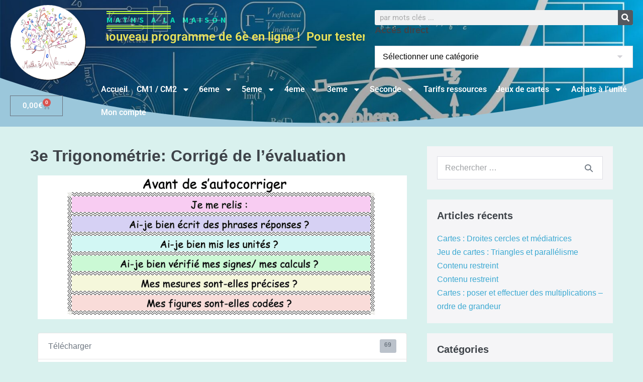

--- FILE ---
content_type: text/html; charset=UTF-8
request_url: https://mathsalamaison.fr/download/3e-trigonometrie-corrige-de-levaluation/
body_size: 36002
content:
<!DOCTYPE html>

<html lang="fr-FR">

<head>
	<meta charset="UTF-8">
	<meta name="viewport" content="width=device-width, initial-scale=1">
	<link rel="profile" href="https://gmpg.org/xfn/11">
	<meta name='robots' content='index, follow, max-image-preview:large, max-snippet:-1, max-video-preview:-1' />

	<!-- This site is optimized with the Yoast SEO plugin v26.7 - https://yoast.com/wordpress/plugins/seo/ -->
	<title>3e Trigonométrie: Corrigé de l&#039;évaluation - Maths à la maison</title>
	<link rel="canonical" href="https://mathsalamaison.fr/download/3e-trigonometrie-corrige-de-levaluation/" />
	<meta property="og:locale" content="fr_FR" />
	<meta property="og:type" content="article" />
	<meta property="og:title" content="3e Trigonométrie: Corrigé de l&#039;évaluation - Maths à la maison" />
	<meta property="og:url" content="https://mathsalamaison.fr/download/3e-trigonometrie-corrige-de-levaluation/" />
	<meta property="og:site_name" content="Maths à la maison" />
	<meta property="og:image" content="https://mathsalamaison.fr/wp-content/uploads/2021/04/image-corrigé.png" />
	<meta property="og:image:width" content="762" />
	<meta property="og:image:height" content="350" />
	<meta property="og:image:type" content="image/png" />
	<meta name="twitter:card" content="summary_large_image" />
	<script type="application/ld+json" class="yoast-schema-graph">{"@context":"https://schema.org","@graph":[{"@type":"WebPage","@id":"https://mathsalamaison.fr/download/3e-trigonometrie-corrige-de-levaluation/","url":"https://mathsalamaison.fr/download/3e-trigonometrie-corrige-de-levaluation/","name":"3e Trigonométrie: Corrigé de l'évaluation - Maths à la maison","isPartOf":{"@id":"https://mathsalamaison.fr/#website"},"primaryImageOfPage":{"@id":"https://mathsalamaison.fr/download/3e-trigonometrie-corrige-de-levaluation/#primaryimage"},"image":{"@id":"https://mathsalamaison.fr/download/3e-trigonometrie-corrige-de-levaluation/#primaryimage"},"thumbnailUrl":"https://mathsalamaison.fr/wp-content/uploads/2021/04/image-corrigé.png","datePublished":"2022-12-28T19:18:29+00:00","breadcrumb":{"@id":"https://mathsalamaison.fr/download/3e-trigonometrie-corrige-de-levaluation/#breadcrumb"},"inLanguage":"fr-FR","potentialAction":[{"@type":"ReadAction","target":["https://mathsalamaison.fr/download/3e-trigonometrie-corrige-de-levaluation/"]}]},{"@type":"ImageObject","inLanguage":"fr-FR","@id":"https://mathsalamaison.fr/download/3e-trigonometrie-corrige-de-levaluation/#primaryimage","url":"https://mathsalamaison.fr/wp-content/uploads/2021/04/image-corrigé.png","contentUrl":"https://mathsalamaison.fr/wp-content/uploads/2021/04/image-corrigé.png","width":762,"height":350},{"@type":"BreadcrumbList","@id":"https://mathsalamaison.fr/download/3e-trigonometrie-corrige-de-levaluation/#breadcrumb","itemListElement":[{"@type":"ListItem","position":1,"name":"Accueil","item":"https://mathsalamaison.fr/"},{"@type":"ListItem","position":2,"name":"3e Trigonométrie: Corrigé de l&#8217;évaluation"}]},{"@type":"WebSite","@id":"https://mathsalamaison.fr/#website","url":"https://mathsalamaison.fr/","name":"Maths à la maison","description":"Maths à la maison","publisher":{"@id":"https://mathsalamaison.fr/#organization"},"potentialAction":[{"@type":"SearchAction","target":{"@type":"EntryPoint","urlTemplate":"https://mathsalamaison.fr/?s={search_term_string}"},"query-input":{"@type":"PropertyValueSpecification","valueRequired":true,"valueName":"search_term_string"}}],"inLanguage":"fr-FR"},{"@type":"Organization","@id":"https://mathsalamaison.fr/#organization","name":"Maths à la maison","url":"https://mathsalamaison.fr/","logo":{"@type":"ImageObject","inLanguage":"fr-FR","@id":"https://mathsalamaison.fr/#/schema/logo/image/","url":"https://mathsalamaison.fr/wp-content/uploads/2020/03/cropped-logoaude-rond2.png","contentUrl":"https://mathsalamaison.fr/wp-content/uploads/2020/03/cropped-logoaude-rond2.png","width":400,"height":400,"caption":"Maths à la maison"},"image":{"@id":"https://mathsalamaison.fr/#/schema/logo/image/"}}]}</script>
	<!-- / Yoast SEO plugin. -->


<link rel='dns-prefetch' href='//www.googletagmanager.com' />
<link rel="alternate" type="application/rss+xml" title="Maths à la maison &raquo; Flux" href="https://mathsalamaison.fr/feed/" />
<link rel="alternate" type="application/rss+xml" title="Maths à la maison &raquo; Flux des commentaires" href="https://mathsalamaison.fr/comments/feed/" />
<link rel="alternate" title="oEmbed (JSON)" type="application/json+oembed" href="https://mathsalamaison.fr/wp-json/oembed/1.0/embed?url=https%3A%2F%2Fmathsalamaison.fr%2Fdownload%2F3e-trigonometrie-corrige-de-levaluation%2F" />
<link rel="alternate" title="oEmbed (XML)" type="text/xml+oembed" href="https://mathsalamaison.fr/wp-json/oembed/1.0/embed?url=https%3A%2F%2Fmathsalamaison.fr%2Fdownload%2F3e-trigonometrie-corrige-de-levaluation%2F&#038;format=xml" />
		<style class="wpbf-google-fonts"></style>
		<style id='wp-img-auto-sizes-contain-inline-css'>
img:is([sizes=auto i],[sizes^="auto," i]){contain-intrinsic-size:3000px 1500px}
/*# sourceURL=wp-img-auto-sizes-contain-inline-css */
</style>

<style id='wp-emoji-styles-inline-css'>

	img.wp-smiley, img.emoji {
		display: inline !important;
		border: none !important;
		box-shadow: none !important;
		height: 1em !important;
		width: 1em !important;
		margin: 0 0.07em !important;
		vertical-align: -0.1em !important;
		background: none !important;
		padding: 0 !important;
	}
/*# sourceURL=wp-emoji-styles-inline-css */
</style>
<link rel='stylesheet' id='wp-block-library-css' href='https://mathsalamaison.fr/wp-includes/css/dist/block-library/style.min.css?ver=d3d6fb' media='all' />
<style id='global-styles-inline-css'>
:root{--wp--preset--aspect-ratio--square: 1;--wp--preset--aspect-ratio--4-3: 4/3;--wp--preset--aspect-ratio--3-4: 3/4;--wp--preset--aspect-ratio--3-2: 3/2;--wp--preset--aspect-ratio--2-3: 2/3;--wp--preset--aspect-ratio--16-9: 16/9;--wp--preset--aspect-ratio--9-16: 9/16;--wp--preset--color--black: #000000;--wp--preset--color--cyan-bluish-gray: #abb8c3;--wp--preset--color--white: #ffffff;--wp--preset--color--pale-pink: #f78da7;--wp--preset--color--vivid-red: #cf2e2e;--wp--preset--color--luminous-vivid-orange: #ff6900;--wp--preset--color--luminous-vivid-amber: #fcb900;--wp--preset--color--light-green-cyan: #7bdcb5;--wp--preset--color--vivid-green-cyan: #00d084;--wp--preset--color--pale-cyan-blue: #8ed1fc;--wp--preset--color--vivid-cyan-blue: #0693e3;--wp--preset--color--vivid-purple: #9b51e0;--wp--preset--gradient--vivid-cyan-blue-to-vivid-purple: linear-gradient(135deg,rgb(6,147,227) 0%,rgb(155,81,224) 100%);--wp--preset--gradient--light-green-cyan-to-vivid-green-cyan: linear-gradient(135deg,rgb(122,220,180) 0%,rgb(0,208,130) 100%);--wp--preset--gradient--luminous-vivid-amber-to-luminous-vivid-orange: linear-gradient(135deg,rgb(252,185,0) 0%,rgb(255,105,0) 100%);--wp--preset--gradient--luminous-vivid-orange-to-vivid-red: linear-gradient(135deg,rgb(255,105,0) 0%,rgb(207,46,46) 100%);--wp--preset--gradient--very-light-gray-to-cyan-bluish-gray: linear-gradient(135deg,rgb(238,238,238) 0%,rgb(169,184,195) 100%);--wp--preset--gradient--cool-to-warm-spectrum: linear-gradient(135deg,rgb(74,234,220) 0%,rgb(151,120,209) 20%,rgb(207,42,186) 40%,rgb(238,44,130) 60%,rgb(251,105,98) 80%,rgb(254,248,76) 100%);--wp--preset--gradient--blush-light-purple: linear-gradient(135deg,rgb(255,206,236) 0%,rgb(152,150,240) 100%);--wp--preset--gradient--blush-bordeaux: linear-gradient(135deg,rgb(254,205,165) 0%,rgb(254,45,45) 50%,rgb(107,0,62) 100%);--wp--preset--gradient--luminous-dusk: linear-gradient(135deg,rgb(255,203,112) 0%,rgb(199,81,192) 50%,rgb(65,88,208) 100%);--wp--preset--gradient--pale-ocean: linear-gradient(135deg,rgb(255,245,203) 0%,rgb(182,227,212) 50%,rgb(51,167,181) 100%);--wp--preset--gradient--electric-grass: linear-gradient(135deg,rgb(202,248,128) 0%,rgb(113,206,126) 100%);--wp--preset--gradient--midnight: linear-gradient(135deg,rgb(2,3,129) 0%,rgb(40,116,252) 100%);--wp--preset--font-size--small: 14px;--wp--preset--font-size--medium: 20px;--wp--preset--font-size--large: 20px;--wp--preset--font-size--x-large: 42px;--wp--preset--font-size--tiny: 12px;--wp--preset--font-size--regular: 16px;--wp--preset--font-size--larger: 32px;--wp--preset--font-size--extra: 44px;--wp--preset--spacing--20: 0.44rem;--wp--preset--spacing--30: 0.67rem;--wp--preset--spacing--40: 1rem;--wp--preset--spacing--50: 1.5rem;--wp--preset--spacing--60: 2.25rem;--wp--preset--spacing--70: 3.38rem;--wp--preset--spacing--80: 5.06rem;--wp--preset--shadow--natural: 6px 6px 9px rgba(0, 0, 0, 0.2);--wp--preset--shadow--deep: 12px 12px 50px rgba(0, 0, 0, 0.4);--wp--preset--shadow--sharp: 6px 6px 0px rgba(0, 0, 0, 0.2);--wp--preset--shadow--outlined: 6px 6px 0px -3px rgb(255, 255, 255), 6px 6px rgb(0, 0, 0);--wp--preset--shadow--crisp: 6px 6px 0px rgb(0, 0, 0);}:root { --wp--style--global--content-size: 1000px;--wp--style--global--wide-size: 1400px; }:where(body) { margin: 0; }.wp-site-blocks > .alignleft { float: left; margin-right: 2em; }.wp-site-blocks > .alignright { float: right; margin-left: 2em; }.wp-site-blocks > .aligncenter { justify-content: center; margin-left: auto; margin-right: auto; }:where(.wp-site-blocks) > * { margin-block-start: 24px; margin-block-end: 0; }:where(.wp-site-blocks) > :first-child { margin-block-start: 0; }:where(.wp-site-blocks) > :last-child { margin-block-end: 0; }:root { --wp--style--block-gap: 24px; }:root :where(.is-layout-flow) > :first-child{margin-block-start: 0;}:root :where(.is-layout-flow) > :last-child{margin-block-end: 0;}:root :where(.is-layout-flow) > *{margin-block-start: 24px;margin-block-end: 0;}:root :where(.is-layout-constrained) > :first-child{margin-block-start: 0;}:root :where(.is-layout-constrained) > :last-child{margin-block-end: 0;}:root :where(.is-layout-constrained) > *{margin-block-start: 24px;margin-block-end: 0;}:root :where(.is-layout-flex){gap: 24px;}:root :where(.is-layout-grid){gap: 24px;}.is-layout-flow > .alignleft{float: left;margin-inline-start: 0;margin-inline-end: 2em;}.is-layout-flow > .alignright{float: right;margin-inline-start: 2em;margin-inline-end: 0;}.is-layout-flow > .aligncenter{margin-left: auto !important;margin-right: auto !important;}.is-layout-constrained > .alignleft{float: left;margin-inline-start: 0;margin-inline-end: 2em;}.is-layout-constrained > .alignright{float: right;margin-inline-start: 2em;margin-inline-end: 0;}.is-layout-constrained > .aligncenter{margin-left: auto !important;margin-right: auto !important;}.is-layout-constrained > :where(:not(.alignleft):not(.alignright):not(.alignfull)){max-width: var(--wp--style--global--content-size);margin-left: auto !important;margin-right: auto !important;}.is-layout-constrained > .alignwide{max-width: var(--wp--style--global--wide-size);}body .is-layout-flex{display: flex;}.is-layout-flex{flex-wrap: wrap;align-items: center;}.is-layout-flex > :is(*, div){margin: 0;}body .is-layout-grid{display: grid;}.is-layout-grid > :is(*, div){margin: 0;}body{padding-top: 0px;padding-right: 0px;padding-bottom: 0px;padding-left: 0px;}a:where(:not(.wp-element-button)){text-decoration: underline;}:root :where(.wp-element-button, .wp-block-button__link){background-color: #32373c;border-width: 0;color: #fff;font-family: inherit;font-size: inherit;font-style: inherit;font-weight: inherit;letter-spacing: inherit;line-height: inherit;padding-top: calc(0.667em + 2px);padding-right: calc(1.333em + 2px);padding-bottom: calc(0.667em + 2px);padding-left: calc(1.333em + 2px);text-decoration: none;text-transform: inherit;}.has-black-color{color: var(--wp--preset--color--black) !important;}.has-cyan-bluish-gray-color{color: var(--wp--preset--color--cyan-bluish-gray) !important;}.has-white-color{color: var(--wp--preset--color--white) !important;}.has-pale-pink-color{color: var(--wp--preset--color--pale-pink) !important;}.has-vivid-red-color{color: var(--wp--preset--color--vivid-red) !important;}.has-luminous-vivid-orange-color{color: var(--wp--preset--color--luminous-vivid-orange) !important;}.has-luminous-vivid-amber-color{color: var(--wp--preset--color--luminous-vivid-amber) !important;}.has-light-green-cyan-color{color: var(--wp--preset--color--light-green-cyan) !important;}.has-vivid-green-cyan-color{color: var(--wp--preset--color--vivid-green-cyan) !important;}.has-pale-cyan-blue-color{color: var(--wp--preset--color--pale-cyan-blue) !important;}.has-vivid-cyan-blue-color{color: var(--wp--preset--color--vivid-cyan-blue) !important;}.has-vivid-purple-color{color: var(--wp--preset--color--vivid-purple) !important;}.has-black-background-color{background-color: var(--wp--preset--color--black) !important;}.has-cyan-bluish-gray-background-color{background-color: var(--wp--preset--color--cyan-bluish-gray) !important;}.has-white-background-color{background-color: var(--wp--preset--color--white) !important;}.has-pale-pink-background-color{background-color: var(--wp--preset--color--pale-pink) !important;}.has-vivid-red-background-color{background-color: var(--wp--preset--color--vivid-red) !important;}.has-luminous-vivid-orange-background-color{background-color: var(--wp--preset--color--luminous-vivid-orange) !important;}.has-luminous-vivid-amber-background-color{background-color: var(--wp--preset--color--luminous-vivid-amber) !important;}.has-light-green-cyan-background-color{background-color: var(--wp--preset--color--light-green-cyan) !important;}.has-vivid-green-cyan-background-color{background-color: var(--wp--preset--color--vivid-green-cyan) !important;}.has-pale-cyan-blue-background-color{background-color: var(--wp--preset--color--pale-cyan-blue) !important;}.has-vivid-cyan-blue-background-color{background-color: var(--wp--preset--color--vivid-cyan-blue) !important;}.has-vivid-purple-background-color{background-color: var(--wp--preset--color--vivid-purple) !important;}.has-black-border-color{border-color: var(--wp--preset--color--black) !important;}.has-cyan-bluish-gray-border-color{border-color: var(--wp--preset--color--cyan-bluish-gray) !important;}.has-white-border-color{border-color: var(--wp--preset--color--white) !important;}.has-pale-pink-border-color{border-color: var(--wp--preset--color--pale-pink) !important;}.has-vivid-red-border-color{border-color: var(--wp--preset--color--vivid-red) !important;}.has-luminous-vivid-orange-border-color{border-color: var(--wp--preset--color--luminous-vivid-orange) !important;}.has-luminous-vivid-amber-border-color{border-color: var(--wp--preset--color--luminous-vivid-amber) !important;}.has-light-green-cyan-border-color{border-color: var(--wp--preset--color--light-green-cyan) !important;}.has-vivid-green-cyan-border-color{border-color: var(--wp--preset--color--vivid-green-cyan) !important;}.has-pale-cyan-blue-border-color{border-color: var(--wp--preset--color--pale-cyan-blue) !important;}.has-vivid-cyan-blue-border-color{border-color: var(--wp--preset--color--vivid-cyan-blue) !important;}.has-vivid-purple-border-color{border-color: var(--wp--preset--color--vivid-purple) !important;}.has-vivid-cyan-blue-to-vivid-purple-gradient-background{background: var(--wp--preset--gradient--vivid-cyan-blue-to-vivid-purple) !important;}.has-light-green-cyan-to-vivid-green-cyan-gradient-background{background: var(--wp--preset--gradient--light-green-cyan-to-vivid-green-cyan) !important;}.has-luminous-vivid-amber-to-luminous-vivid-orange-gradient-background{background: var(--wp--preset--gradient--luminous-vivid-amber-to-luminous-vivid-orange) !important;}.has-luminous-vivid-orange-to-vivid-red-gradient-background{background: var(--wp--preset--gradient--luminous-vivid-orange-to-vivid-red) !important;}.has-very-light-gray-to-cyan-bluish-gray-gradient-background{background: var(--wp--preset--gradient--very-light-gray-to-cyan-bluish-gray) !important;}.has-cool-to-warm-spectrum-gradient-background{background: var(--wp--preset--gradient--cool-to-warm-spectrum) !important;}.has-blush-light-purple-gradient-background{background: var(--wp--preset--gradient--blush-light-purple) !important;}.has-blush-bordeaux-gradient-background{background: var(--wp--preset--gradient--blush-bordeaux) !important;}.has-luminous-dusk-gradient-background{background: var(--wp--preset--gradient--luminous-dusk) !important;}.has-pale-ocean-gradient-background{background: var(--wp--preset--gradient--pale-ocean) !important;}.has-electric-grass-gradient-background{background: var(--wp--preset--gradient--electric-grass) !important;}.has-midnight-gradient-background{background: var(--wp--preset--gradient--midnight) !important;}.has-small-font-size{font-size: var(--wp--preset--font-size--small) !important;}.has-medium-font-size{font-size: var(--wp--preset--font-size--medium) !important;}.has-large-font-size{font-size: var(--wp--preset--font-size--large) !important;}.has-x-large-font-size{font-size: var(--wp--preset--font-size--x-large) !important;}.has-tiny-font-size{font-size: var(--wp--preset--font-size--tiny) !important;}.has-regular-font-size{font-size: var(--wp--preset--font-size--regular) !important;}.has-larger-font-size{font-size: var(--wp--preset--font-size--larger) !important;}.has-extra-font-size{font-size: var(--wp--preset--font-size--extra) !important;}
:root :where(.wp-block-pullquote){font-size: 1.5em;line-height: 1.6;}
/*# sourceURL=global-styles-inline-css */
</style>
<link rel='stylesheet' id='wpdm-fonticon-css' href='https://mathsalamaison.fr/wp-content/plugins/download-manager/assets/wpdm-iconfont/css/wpdm-icons.css?ver=d3d6fb' media='all' />
<link rel='stylesheet' id='wpdm-front-css' href='https://mathsalamaison.fr/wp-content/plugins/download-manager/assets/css/front.min.css?ver=3.3.46' media='all' />
<link rel='stylesheet' id='wpdm-front-dark-css' href='https://mathsalamaison.fr/wp-content/plugins/download-manager/assets/css/front-dark.min.css?ver=3.3.46' media='all' />
<style id='woocommerce-inline-inline-css'>
.woocommerce form .form-row .required { visibility: visible; }
/*# sourceURL=woocommerce-inline-inline-css */
</style>
<link rel='stylesheet' id='wpdmpp-mini-cart-css' href='https://mathsalamaison.fr/wp-content/plugins/wpdm-premium-packages/assets/css/mini-cart.css?ver=6.2.0' media='all' />
<style id='wpdmpp-mini-cart-inline-css'>
:root { --wpdmpp-mc-primary: #6366f1; --wpdmpp-mc-text: #1e293b; --wpdmpp-mc-breakpoint: 768px; }
/*# sourceURL=wpdmpp-mini-cart-inline-css */
</style>
<link rel='stylesheet' id='wpdmpp-front-css' href='https://mathsalamaison.fr/wp-content/plugins/wpdm-premium-packages/assets/css/wpdmpp.css?ver=d3d6fb' media='all' />
<link rel='stylesheet' id='wpbf-icon-font-css' href='https://mathsalamaison.fr/wp-content/themes/page-builder-framework/css/min/iconfont-min.css?ver=2.11.8' media='all' />
<link rel='stylesheet' id='wpbf-style-css' href='https://mathsalamaison.fr/wp-content/themes/page-builder-framework/css/min/style-min.css?ver=2.11.8' media='all' />
<link rel='stylesheet' id='wpbf-responsive-css' href='https://mathsalamaison.fr/wp-content/themes/page-builder-framework/css/min/responsive-min.css?ver=2.11.8' media='all' />
<link rel='stylesheet' id='wpbf-woocommerce-layout-css' href='https://mathsalamaison.fr/wp-content/themes/page-builder-framework/css/min/woocommerce-layout-min.css?ver=2.11.8' media='all' />
<link rel='stylesheet' id='wpbf-woocommerce-css' href='https://mathsalamaison.fr/wp-content/themes/page-builder-framework/css/min/woocommerce-min.css?ver=2.11.8' media='all' />
<style id='wpbf-woocommerce-inline-css'>
.wpbf-archive-content .wpbf-post{text-align:left;}
/*# sourceURL=wpbf-woocommerce-inline-css */
</style>
<link rel='stylesheet' id='wpbf-woocommerce-smallscreen-css' href='https://mathsalamaison.fr/wp-content/themes/page-builder-framework/css/min/woocommerce-smallscreen-min.css?ver=2.11.8' media='all' />
<link rel='stylesheet' id='elementor-frontend-css' href='https://mathsalamaison.fr/wp-content/plugins/elementor/assets/css/frontend.min.css?ver=3.34.1' media='all' />
<link rel='stylesheet' id='widget-image-css' href='https://mathsalamaison.fr/wp-content/plugins/elementor/assets/css/widget-image.min.css?ver=3.34.1' media='all' />
<link rel='stylesheet' id='widget-woocommerce-menu-cart-css' href='https://mathsalamaison.fr/wp-content/plugins/elementor-pro/assets/css/widget-woocommerce-menu-cart.min.css?ver=3.34.0' media='all' />
<link rel='stylesheet' id='widget-divider-css' href='https://mathsalamaison.fr/wp-content/plugins/elementor/assets/css/widget-divider.min.css?ver=3.34.1' media='all' />
<link rel='stylesheet' id='widget-heading-css' href='https://mathsalamaison.fr/wp-content/plugins/elementor/assets/css/widget-heading.min.css?ver=3.34.1' media='all' />
<link rel='stylesheet' id='widget-search-form-css' href='https://mathsalamaison.fr/wp-content/plugins/elementor-pro/assets/css/widget-search-form.min.css?ver=3.34.0' media='all' />
<link rel='stylesheet' id='swiper-css' href='https://mathsalamaison.fr/wp-content/plugins/elementor/assets/lib/swiper/v8/css/swiper.min.css?ver=8.4.5' media='all' />
<link rel='stylesheet' id='e-swiper-css' href='https://mathsalamaison.fr/wp-content/plugins/elementor/assets/css/conditionals/e-swiper.min.css?ver=3.34.1' media='all' />
<link rel='stylesheet' id='widget-nav-menu-css' href='https://mathsalamaison.fr/wp-content/plugins/elementor-pro/assets/css/widget-nav-menu.min.css?ver=3.34.0' media='all' />
<link rel='stylesheet' id='e-shapes-css' href='https://mathsalamaison.fr/wp-content/plugins/elementor/assets/css/conditionals/shapes.min.css?ver=3.34.1' media='all' />
<link rel='stylesheet' id='widget-social-icons-css' href='https://mathsalamaison.fr/wp-content/plugins/elementor/assets/css/widget-social-icons.min.css?ver=3.34.1' media='all' />
<link rel='stylesheet' id='e-apple-webkit-css' href='https://mathsalamaison.fr/wp-content/plugins/elementor/assets/css/conditionals/apple-webkit.min.css?ver=3.34.1' media='all' />
<link rel='stylesheet' id='widget-spacer-css' href='https://mathsalamaison.fr/wp-content/plugins/elementor/assets/css/widget-spacer.min.css?ver=3.34.1' media='all' />
<link rel='stylesheet' id='elementor-post-816-css' href='https://mathsalamaison.fr/wp-content/uploads/elementor/css/post-816.css?ver=1768941443' media='all' />
<link rel='stylesheet' id='font-awesome-5-all-css' href='https://mathsalamaison.fr/wp-content/plugins/elementor/assets/lib/font-awesome/css/all.min.css?ver=3.34.1' media='all' />
<link rel='stylesheet' id='font-awesome-4-shim-css' href='https://mathsalamaison.fr/wp-content/plugins/elementor/assets/lib/font-awesome/css/v4-shims.min.css?ver=3.34.1' media='all' />
<link rel='stylesheet' id='elementor-post-888-css' href='https://mathsalamaison.fr/wp-content/uploads/elementor/css/post-888.css?ver=1768941443' media='all' />
<link rel='stylesheet' id='elementor-post-1642-css' href='https://mathsalamaison.fr/wp-content/uploads/elementor/css/post-1642.css?ver=1768941443' media='all' />
<link rel='stylesheet' id='ekit-widget-styles-css' href='https://mathsalamaison.fr/wp-content/plugins/elementskit-lite/widgets/init/assets/css/widget-styles.css?ver=3.7.8' media='all' />
<link rel='stylesheet' id='ekit-responsive-css' href='https://mathsalamaison.fr/wp-content/plugins/elementskit-lite/widgets/init/assets/css/responsive.css?ver=3.7.8' media='all' />
<link rel='stylesheet' id='eael-general-css' href='https://mathsalamaison.fr/wp-content/plugins/essential-addons-for-elementor-lite/assets/front-end/css/view/general.min.css?ver=6.5.7' media='all' />
<link rel='stylesheet' id='um_modal-css' href='https://mathsalamaison.fr/wp-content/plugins/ultimate-member/assets/css/um-modal.min.css?ver=2.11.1' media='all' />
<link rel='stylesheet' id='um_ui-css' href='https://mathsalamaison.fr/wp-content/plugins/ultimate-member/assets/libs/jquery-ui/jquery-ui.min.css?ver=1.13.2' media='all' />
<link rel='stylesheet' id='um_tipsy-css' href='https://mathsalamaison.fr/wp-content/plugins/ultimate-member/assets/libs/tipsy/tipsy.min.css?ver=1.0.0a' media='all' />
<link rel='stylesheet' id='um_raty-css' href='https://mathsalamaison.fr/wp-content/plugins/ultimate-member/assets/libs/raty/um-raty.min.css?ver=2.6.0' media='all' />
<link rel='stylesheet' id='select2-css' href='https://mathsalamaison.fr/wp-content/plugins/ultimate-member/assets/libs/select2/select2.min.css?ver=4.0.13' media='all' />
<link rel='stylesheet' id='um_fileupload-css' href='https://mathsalamaison.fr/wp-content/plugins/ultimate-member/assets/css/um-fileupload.min.css?ver=2.11.1' media='all' />
<link rel='stylesheet' id='um_confirm-css' href='https://mathsalamaison.fr/wp-content/plugins/ultimate-member/assets/libs/um-confirm/um-confirm.min.css?ver=1.0' media='all' />
<link rel='stylesheet' id='um_datetime-css' href='https://mathsalamaison.fr/wp-content/plugins/ultimate-member/assets/libs/pickadate/default.min.css?ver=3.6.2' media='all' />
<link rel='stylesheet' id='um_datetime_date-css' href='https://mathsalamaison.fr/wp-content/plugins/ultimate-member/assets/libs/pickadate/default.date.min.css?ver=3.6.2' media='all' />
<link rel='stylesheet' id='um_datetime_time-css' href='https://mathsalamaison.fr/wp-content/plugins/ultimate-member/assets/libs/pickadate/default.time.min.css?ver=3.6.2' media='all' />
<link rel='stylesheet' id='um_fonticons_ii-css' href='https://mathsalamaison.fr/wp-content/plugins/ultimate-member/assets/libs/legacy/fonticons/fonticons-ii.min.css?ver=2.11.1' media='all' />
<link rel='stylesheet' id='um_fonticons_fa-css' href='https://mathsalamaison.fr/wp-content/plugins/ultimate-member/assets/libs/legacy/fonticons/fonticons-fa.min.css?ver=2.11.1' media='all' />
<link rel='stylesheet' id='um_fontawesome-css' href='https://mathsalamaison.fr/wp-content/plugins/ultimate-member/assets/css/um-fontawesome.min.css?ver=6.5.2' media='all' />
<link rel='stylesheet' id='um_common-css' href='https://mathsalamaison.fr/wp-content/plugins/ultimate-member/assets/css/common.min.css?ver=2.11.1' media='all' />
<link rel='stylesheet' id='um_responsive-css' href='https://mathsalamaison.fr/wp-content/plugins/ultimate-member/assets/css/um-responsive.min.css?ver=2.11.1' media='all' />
<link rel='stylesheet' id='um_styles-css' href='https://mathsalamaison.fr/wp-content/plugins/ultimate-member/assets/css/um-styles.min.css?ver=2.11.1' media='all' />
<link rel='stylesheet' id='um_crop-css' href='https://mathsalamaison.fr/wp-content/plugins/ultimate-member/assets/libs/cropper/cropper.min.css?ver=1.6.1' media='all' />
<link rel='stylesheet' id='um_profile-css' href='https://mathsalamaison.fr/wp-content/plugins/ultimate-member/assets/css/um-profile.min.css?ver=2.11.1' media='all' />
<link rel='stylesheet' id='um_account-css' href='https://mathsalamaison.fr/wp-content/plugins/ultimate-member/assets/css/um-account.min.css?ver=2.11.1' media='all' />
<link rel='stylesheet' id='um_misc-css' href='https://mathsalamaison.fr/wp-content/plugins/ultimate-member/assets/css/um-misc.min.css?ver=2.11.1' media='all' />
<link rel='stylesheet' id='um_default_css-css' href='https://mathsalamaison.fr/wp-content/plugins/ultimate-member/assets/css/um-old-default.min.css?ver=2.11.1' media='all' />
<link rel='stylesheet' id='elementor-gf-local-roboto-css' href='https://mathsalamaison.fr/wp-content/uploads/elementor/google-fonts/css/roboto.css?ver=1744100845' media='all' />
<link rel='stylesheet' id='elementor-gf-local-robotoslab-css' href='https://mathsalamaison.fr/wp-content/uploads/elementor/google-fonts/css/robotoslab.css?ver=1744100847' media='all' />
<link rel='stylesheet' id='elementor-gf-local-sourcesanspro-css' href='https://mathsalamaison.fr/wp-content/uploads/elementor/google-fonts/css/sourcesanspro.css?ver=1744100851' media='all' />
<script src="https://mathsalamaison.fr/wp-includes/js/jquery/jquery.min.js?ver=3.7.1" id="jquery-core-js"></script>
<script src="https://mathsalamaison.fr/wp-includes/js/jquery/jquery-migrate.min.js?ver=3.4.1" id="jquery-migrate-js"></script>
<script src="https://mathsalamaison.fr/wp-includes/js/jquery/jquery.form.min.js?ver=4.3.0" id="jquery-form-js"></script>
<script src="https://mathsalamaison.fr/wp-content/plugins/download-manager/assets/js/wpdm.min.js?ver=d3d6fb" id="wpdm-frontend-js-js"></script>
<script id="wpdm-frontjs-js-extra">
var wpdm_url = {"home":"https://mathsalamaison.fr/","site":"https://mathsalamaison.fr/","ajax":"https://mathsalamaison.fr/wp-admin/admin-ajax.php"};
var wpdm_js = {"spinner":"\u003Ci class=\"wpdm-icon wpdm-sun wpdm-spin\"\u003E\u003C/i\u003E","client_id":"e7df651f3c7eee2341369df2e9da9de3"};
var wpdm_strings = {"pass_var":"Mot de passe v\u00e9rifi\u00e9\u00a0!","pass_var_q":"Veuillez cliquer sur le bouton suivant pour commencer le t\u00e9l\u00e9chargement.","start_dl":"Commencer le t\u00e9l\u00e9chargement"};
//# sourceURL=wpdm-frontjs-js-extra
</script>
<script src="https://mathsalamaison.fr/wp-content/plugins/download-manager/assets/js/front.min.js?ver=3.3.46" id="wpdm-frontjs-js"></script>
<script src="https://mathsalamaison.fr/wp-content/plugins/woocommerce/assets/js/jquery-blockui/jquery.blockUI.min.js?ver=2.7.0-wc.10.4.3" id="wc-jquery-blockui-js" defer data-wp-strategy="defer"></script>
<script id="wc-add-to-cart-js-extra">
var wc_add_to_cart_params = {"ajax_url":"/wp-admin/admin-ajax.php","wc_ajax_url":"/?wc-ajax=%%endpoint%%","i18n_view_cart":"Voir le panier","cart_url":"https://mathsalamaison.fr/panier/","is_cart":"","cart_redirect_after_add":"yes"};
//# sourceURL=wc-add-to-cart-js-extra
</script>
<script src="https://mathsalamaison.fr/wp-content/plugins/woocommerce/assets/js/frontend/add-to-cart.min.js?ver=10.4.3" id="wc-add-to-cart-js" defer data-wp-strategy="defer"></script>
<script src="https://mathsalamaison.fr/wp-content/plugins/woocommerce/assets/js/js-cookie/js.cookie.min.js?ver=2.1.4-wc.10.4.3" id="wc-js-cookie-js" defer data-wp-strategy="defer"></script>
<script id="woocommerce-js-extra">
var woocommerce_params = {"ajax_url":"/wp-admin/admin-ajax.php","wc_ajax_url":"/?wc-ajax=%%endpoint%%","i18n_password_show":"Afficher le mot de passe","i18n_password_hide":"Masquer le mot de passe"};
//# sourceURL=woocommerce-js-extra
</script>
<script src="https://mathsalamaison.fr/wp-content/plugins/woocommerce/assets/js/frontend/woocommerce.min.js?ver=10.4.3" id="woocommerce-js" defer data-wp-strategy="defer"></script>
<script src="https://mathsalamaison.fr/wp-content/plugins/wpdm-premium-packages/assets/js/wpdmpp-front.js?ver=d3d6fb" id="wpdm-pp-js-js"></script>
<script id="WCPAY_ASSETS-js-extra">
var wcpayAssets = {"url":"https://mathsalamaison.fr/wp-content/plugins/woocommerce-payments/dist/"};
//# sourceURL=WCPAY_ASSETS-js-extra
</script>
<script src="https://mathsalamaison.fr/wp-content/plugins/elementor/assets/lib/font-awesome/js/v4-shims.min.js?ver=3.34.1" id="font-awesome-4-shim-js"></script>

<!-- Extrait de code de la balise Google (gtag.js) ajouté par Site Kit -->
<!-- Extrait Google Analytics ajouté par Site Kit -->
<script src="https://www.googletagmanager.com/gtag/js?id=GT-MB6F8N2" id="google_gtagjs-js" async></script>
<script id="google_gtagjs-js-after">
window.dataLayer = window.dataLayer || [];function gtag(){dataLayer.push(arguments);}
gtag("set","linker",{"domains":["mathsalamaison.fr"]});
gtag("js", new Date());
gtag("set", "developer_id.dZTNiMT", true);
gtag("config", "GT-MB6F8N2");
//# sourceURL=google_gtagjs-js-after
</script>
<script src="https://mathsalamaison.fr/wp-content/plugins/ultimate-member/assets/js/um-gdpr.min.js?ver=2.11.1" id="um-gdpr-js"></script>
<link rel="https://api.w.org/" href="https://mathsalamaison.fr/wp-json/" />
<link rel='shortlink' href='https://mathsalamaison.fr/?p=1297774' />
<meta name="generator" content="Site Kit by Google 1.170.0" />    <script>
        var wpdmpp_base_url = 'https://mathsalamaison.fr/wp-content/plugins/wpdm-premium-packages/';
        var wpdmpp_currency_sign = '$';
        var wpdmpp_csign_before = '$';
        var wpdmpp_csign_after = '';
        var wpdmpp_currency_code = 'USD';
        var wpdmpp_cart_url = 'https://mathsalamaison.fr/cart/';

        var wpdmpp_txt = {"cart_button_label":"<i class=\"fas fa-shopping-basket mr-2\"><\/i>Add To Cart","pay_now":"Complete Purchase","checkout_button_label":"Complete Purchase"};

    </script>
    <style>p.wpdmpp-notice {
            margin: 5px;
        }
    .wpbtn-success {
        color: var(--color-success) !important;border-color: var(--color-success ) !important;
        background: rgba(var(--color-success-rgb),0.03) !important;
        transition: all ease-in-out 300ms;
    }
        .wpbtn-success:active,
        .wpbtn-success:hover {
            color: var(--color-success-active) !important;
            border-color: var(--color-success-active) !important;
            background: rgba(var(--color-success-rgb),0.07) !important;
        }
    </style>
    	<noscript><style>.woocommerce-product-gallery{ opacity: 1 !important; }</style></noscript>
	<meta name="generator" content="Elementor 3.34.1; features: e_font_icon_svg, additional_custom_breakpoints; settings: css_print_method-external, google_font-enabled, font_display-auto">
			<style>
				.e-con.e-parent:nth-of-type(n+4):not(.e-lazyloaded):not(.e-no-lazyload),
				.e-con.e-parent:nth-of-type(n+4):not(.e-lazyloaded):not(.e-no-lazyload) * {
					background-image: none !important;
				}
				@media screen and (max-height: 1024px) {
					.e-con.e-parent:nth-of-type(n+3):not(.e-lazyloaded):not(.e-no-lazyload),
					.e-con.e-parent:nth-of-type(n+3):not(.e-lazyloaded):not(.e-no-lazyload) * {
						background-image: none !important;
					}
				}
				@media screen and (max-height: 640px) {
					.e-con.e-parent:nth-of-type(n+2):not(.e-lazyloaded):not(.e-no-lazyload),
					.e-con.e-parent:nth-of-type(n+2):not(.e-lazyloaded):not(.e-no-lazyload) * {
						background-image: none !important;
					}
				}
			</style>
			<style id="custom-background-css">
body.custom-background { background-color: #d9f1ee; }
</style>
	<link rel="icon" href="https://mathsalamaison.fr/wp-content/uploads/2020/03/cropped-logoaude-rond2-1-32x32.png" sizes="32x32" />
<link rel="icon" href="https://mathsalamaison.fr/wp-content/uploads/2020/03/cropped-logoaude-rond2-1-192x192.png" sizes="192x192" />
<link rel="apple-touch-icon" href="https://mathsalamaison.fr/wp-content/uploads/2020/03/cropped-logoaude-rond2-1-180x180.png" />
<meta name="msapplication-TileImage" content="https://mathsalamaison.fr/wp-content/uploads/2020/03/cropped-logoaude-rond2-1-270x270.png" />
<style id="wpbf-elementor-woocommerce-product-loop-fix">.products.elementor-grid { display:  flex }</style><meta name="generator" content="WordPress Download Manager 3.3.46" />
                <style>
        /* WPDM Link Template Styles */        </style>
                <style>

            :root {
                --color-primary: #4a8eff;
                --color-primary-rgb: 74, 142, 255;
                --color-primary-hover: #5998ff;
                --color-primary-active: #3281ff;
                --clr-sec: #6c757d;
                --clr-sec-rgb: 108, 117, 125;
                --clr-sec-hover: #6c757d;
                --clr-sec-active: #6c757d;
                --color-secondary: #6c757d;
                --color-secondary-rgb: 108, 117, 125;
                --color-secondary-hover: #6c757d;
                --color-secondary-active: #6c757d;
                --color-success: #018e11;
                --color-success-rgb: 1, 142, 17;
                --color-success-hover: #0aad01;
                --color-success-active: #0c8c01;
                --color-info: #2CA8FF;
                --color-info-rgb: 44, 168, 255;
                --color-info-hover: #2CA8FF;
                --color-info-active: #2CA8FF;
                --color-warning: #FFB236;
                --color-warning-rgb: 255, 178, 54;
                --color-warning-hover: #FFB236;
                --color-warning-active: #FFB236;
                --color-danger: #ff5062;
                --color-danger-rgb: 255, 80, 98;
                --color-danger-hover: #ff5062;
                --color-danger-active: #ff5062;
                --color-green: #30b570;
                --color-blue: #0073ff;
                --color-purple: #8557D3;
                --color-red: #ff5062;
                --color-muted: rgba(69, 89, 122, 0.6);
                --wpdm-font: "Sen", -apple-system, BlinkMacSystemFont, "Segoe UI", Roboto, Helvetica, Arial, sans-serif, "Apple Color Emoji", "Segoe UI Emoji", "Segoe UI Symbol";
            }

            .wpdm-download-link.btn.btn-primary {
                border-radius: 4px;
            }


        </style>
        </head>

<body data-rsssl=1 class="wp-singular wpdmpro-template-default single single-wpdmpro postid-1297774 custom-background wp-custom-logo wp-theme-page-builder-framework theme-page-builder-framework woocommerce-no-js wpbf wpbf-3e-trigonometrie-corrige-de-levaluation wpbf-sidebar-right elementor-default elementor-kit-816" itemscope="itemscope" itemtype="https://schema.org/WebPage">

	<a class="screen-reader-text skip-link" href="#content" title="Aller au contenu">Aller au contenu</a>

	
	
	<div id="container" class="hfeed wpbf-page">

		
				<header data-elementor-type="header" data-elementor-id="888" class="elementor elementor-888 elementor-location-header" data-elementor-post-type="elementor_library">
					<section class="elementor-section elementor-top-section elementor-element elementor-element-8659086 elementor-section-height-min-height elementor-section-stretched elementor-section-full_width elementor-section-items-top elementor-section-height-default" data-id="8659086" data-element_type="section" data-settings="{&quot;background_background&quot;:&quot;classic&quot;,&quot;shape_divider_bottom_negative&quot;:&quot;yes&quot;,&quot;shape_divider_bottom&quot;:&quot;curve&quot;,&quot;stretch_section&quot;:&quot;section-stretched&quot;}">
							<div class="elementor-background-overlay"></div>
						<div class="elementor-shape elementor-shape-bottom" aria-hidden="true" data-negative="true">
			<svg xmlns="http://www.w3.org/2000/svg" viewBox="0 0 1000 100" preserveAspectRatio="none">
	<path class="elementor-shape-fill" d="M500,97C126.7,96.3,0.8,19.8,0,0v100l1000,0V1C1000,19.4,873.3,97.8,500,97z"/>
</svg>		</div>
					<div class="elementor-container elementor-column-gap-default">
					<div class="elementor-column elementor-col-50 elementor-top-column elementor-element elementor-element-ef96758 elementor-hidden-mobile" data-id="ef96758" data-element_type="column">
			<div class="elementor-widget-wrap elementor-element-populated">
						<div class="elementor-element elementor-element-0f40bac elementor-widget elementor-widget-image" data-id="0f40bac" data-element_type="widget" data-widget_type="image.default">
				<div class="elementor-widget-container">
																<a href="https://mathsalamaison.fr/">
							<img width="150" height="150" src="https://mathsalamaison.fr/wp-content/uploads/2020/03/logoaude-rond2-150x150.png" class="attachment-thumbnail size-thumbnail wp-image-968" alt="" srcset="https://mathsalamaison.fr/wp-content/uploads/2020/03/logoaude-rond2-150x150.png 150w, https://mathsalamaison.fr/wp-content/uploads/2020/03/logoaude-rond2-300x300.png 300w, https://mathsalamaison.fr/wp-content/uploads/2020/03/logoaude-rond2.png 400w" sizes="(max-width: 150px) 100vw, 150px" />								</a>
															</div>
				</div>
		<div class="elementor-element elementor-element-33749d8 e-flex e-con-boxed e-con e-parent" data-id="33749d8" data-element_type="container">
					<div class="e-con-inner">
				<div class="elementor-element elementor-element-f8497a7 toggle-icon--cart-light elementor-menu-cart--items-indicator-bubble elementor-menu-cart--show-subtotal-yes elementor-menu-cart--cart-type-side-cart elementor-menu-cart--show-remove-button-yes elementor-widget elementor-widget-woocommerce-menu-cart" data-id="f8497a7" data-element_type="widget" data-settings="{&quot;cart_type&quot;:&quot;side-cart&quot;,&quot;open_cart&quot;:&quot;click&quot;,&quot;automatically_open_cart&quot;:&quot;no&quot;}" data-widget_type="woocommerce-menu-cart.default">
				<div class="elementor-widget-container">
							<div class="elementor-menu-cart__wrapper">
							<div class="elementor-menu-cart__toggle_wrapper">
					<div class="elementor-menu-cart__container elementor-lightbox" aria-hidden="true">
						<div class="elementor-menu-cart__main" aria-hidden="true">
									<div class="elementor-menu-cart__close-button">
					</div>
									<div class="widget_shopping_cart_content">
															</div>
						</div>
					</div>
							<div class="elementor-menu-cart__toggle elementor-button-wrapper">
			<a id="elementor-menu-cart__toggle_button" href="#" class="elementor-menu-cart__toggle_button elementor-button elementor-size-sm" aria-expanded="false">
				<span class="elementor-button-text"><span class="woocommerce-Price-amount amount"><bdi>0,00<span class="woocommerce-Price-currencySymbol">&euro;</span></bdi></span></span>
				<span class="elementor-button-icon">
					<span class="elementor-button-icon-qty" data-counter="0">0</span>
					<svg class="e-font-icon-svg e-eicon-cart-light" viewBox="0 0 1000 1000" xmlns="http://www.w3.org/2000/svg"><path d="M708 854C708 889 736 917 771 917 805 917 833 889 833 854 833 820 805 792 771 792 736 792 708 820 708 854ZM188 167L938 167C950 167 960 178 958 190L926 450C919 502 875 542 822 542L263 542 271 583C281 632 324 667 373 667L854 667C866 667 875 676 875 687 875 699 866 708 854 708L373 708C304 708 244 659 230 591L129 83 21 83C9 83 0 74 0 62 0 51 9 42 21 42L146 42C156 42 164 49 166 58L188 167ZM196 208L255 500 822 500C854 500 880 476 884 445L914 208 196 208ZM667 854C667 797 713 750 771 750 828 750 875 797 875 854 875 912 828 958 771 958 713 958 667 912 667 854ZM250 854C250 797 297 750 354 750 412 750 458 797 458 854 458 912 412 958 354 958 297 958 250 912 250 854ZM292 854C292 889 320 917 354 917 389 917 417 889 417 854 417 820 389 792 354 792 320 792 292 820 292 854Z"></path></svg>					<span class="elementor-screen-only">Panier</span>
				</span>
			</a>
		</div>
						</div>
					</div> <!-- close elementor-menu-cart__wrapper -->
						</div>
				</div>
					</div>
				</div>
					</div>
		</div>
				<div class="elementor-column elementor-col-50 elementor-top-column elementor-element elementor-element-6d66951" data-id="6d66951" data-element_type="column">
			<div class="elementor-widget-wrap elementor-element-populated">
				<div class="elementor-element elementor-element-54cf544 e-flex e-con-boxed e-con e-parent" data-id="54cf544" data-element_type="container">
					<div class="e-con-inner">
		<div class="elementor-element elementor-element-4895012 e-con-full e-flex e-con e-child" data-id="4895012" data-element_type="container">
				<div class="elementor-element elementor-element-e3188f4 elementor-widget-divider--view-line elementor-widget elementor-widget-divider" data-id="e3188f4" data-element_type="widget" data-widget_type="divider.default">
				<div class="elementor-widget-container">
							<div class="elementor-divider">
			<span class="elementor-divider-separator">
						</span>
		</div>
						</div>
				</div>
				<div class="elementor-element elementor-element-7ca73a6 elementor-widget elementor-widget-heading" data-id="7ca73a6" data-element_type="widget" data-widget_type="heading.default">
				<div class="elementor-widget-container">
					<h2 class="elementor-heading-title elementor-size-default">MATHS A LA MAISON</h2>				</div>
				</div>
				<div class="elementor-element elementor-element-d34c34f elementor-widget-divider--view-line elementor-widget elementor-widget-divider" data-id="d34c34f" data-element_type="widget" data-widget_type="divider.default">
				<div class="elementor-widget-container">
							<div class="elementor-divider">
			<span class="elementor-divider-separator">
						</span>
		</div>
						</div>
				</div>
				<div class="elementor-element elementor-element-e687cd5 elementor-widget elementor-widget-heading" data-id="e687cd5" data-element_type="widget" data-widget_type="heading.default">
				<div class="elementor-widget-container">
					<h4 class="elementor-heading-title elementor-size-default"><a href="https://mathsalamaison.fr/as-tu-bien-appris-ton-cours-additions-soustractions-multiplications-acces-restreint-aux-abonnes/" target="_blank"><div class="messagedefilant">
  <div data-text="   Pour tester les NOUVELLES flash cards utilisables en ligne, cliquer ici ! "> <span>    Bientôt le nouveau programme de 6è en ligne !   </span></div>
</div></a></h4>				</div>
				</div>
				</div>
		<div class="elementor-element elementor-element-c8fa70a e-con-full e-flex e-con e-child" data-id="c8fa70a" data-element_type="container">
				<div class="elementor-element elementor-element-b9023a3 elementor-search-form--skin-classic elementor-search-form--button-type-icon elementor-search-form--icon-search elementor-widget elementor-widget-search-form" data-id="b9023a3" data-element_type="widget" data-settings="{&quot;skin&quot;:&quot;classic&quot;}" data-widget_type="search-form.default">
				<div class="elementor-widget-container">
							<search role="search">
			<form class="elementor-search-form" action="https://mathsalamaison.fr" method="get">
												<div class="elementor-search-form__container">
					<label class="elementor-screen-only" for="elementor-search-form-b9023a3">Rechercher </label>

					
					<input id="elementor-search-form-b9023a3" placeholder="par mots clés ..." class="elementor-search-form__input" type="search" name="s" value="">
					
											<button class="elementor-search-form__submit" type="submit" aria-label="Rechercher ">
															<div class="e-font-icon-svg-container"><svg class="fa fa-search e-font-icon-svg e-fas-search" viewBox="0 0 512 512" xmlns="http://www.w3.org/2000/svg"><path d="M505 442.7L405.3 343c-4.5-4.5-10.6-7-17-7H372c27.6-35.3 44-79.7 44-128C416 93.1 322.9 0 208 0S0 93.1 0 208s93.1 208 208 208c48.3 0 92.7-16.4 128-44v16.3c0 6.4 2.5 12.5 7 17l99.7 99.7c9.4 9.4 24.6 9.4 33.9 0l28.3-28.3c9.4-9.4 9.4-24.6.1-34zM208 336c-70.7 0-128-57.2-128-128 0-70.7 57.2-128 128-128 70.7 0 128 57.2 128 128 0 70.7-57.2 128-128 128z"></path></svg></div>													</button>
					
									</div>
			</form>
		</search>
						</div>
				</div>
				<div class="elementor-element elementor-element-15af485 elementor-widget__width-inherit elementor-widget elementor-widget-wp-widget-categories" data-id="15af485" data-element_type="widget" data-widget_type="wp-widget-categories.default">
				<div class="elementor-widget-container">
					<h5>Accès direct</h5><form action="https://mathsalamaison.fr" method="get"><label class="screen-reader-text" for="cat">Accès direct</label><select  name='cat' id='cat' class='postform'>
	<option value='-1'>Sélectionner une catégorie</option>
	<option class="level-0" value="4">3eme&nbsp;&nbsp;(187)</option>
	<option class="level-1" value="472">&nbsp;&nbsp;&nbsp;3e cahier de Joan&nbsp;&nbsp;(1)</option>
	<option class="level-1" value="465">&nbsp;&nbsp;&nbsp;3e cahier de vacances&nbsp;&nbsp;(3)</option>
	<option class="level-1" value="528">&nbsp;&nbsp;&nbsp;3e Pix et informatique&nbsp;&nbsp;(1)</option>
	<option class="level-1" value="466">&nbsp;&nbsp;&nbsp;3e scratch&nbsp;&nbsp;(14)</option>
	<option class="level-1" value="1051">&nbsp;&nbsp;&nbsp;3è tableur&nbsp;&nbsp;(1)</option>
	<option class="level-1" value="240">&nbsp;&nbsp;&nbsp;Arithmétique&nbsp;&nbsp;(10)</option>
	<option class="level-2" value="241">&nbsp;&nbsp;&nbsp;&nbsp;&nbsp;&nbsp;Arithmétique &#8211; cours&nbsp;&nbsp;(1)</option>
	<option class="level-2" value="244">&nbsp;&nbsp;&nbsp;&nbsp;&nbsp;&nbsp;Arithmétique &#8211; éva&nbsp;&nbsp;(4)</option>
	<option class="level-2" value="242">&nbsp;&nbsp;&nbsp;&nbsp;&nbsp;&nbsp;Arithmétique &#8211; exercices&nbsp;&nbsp;(5)</option>
	<option class="level-1" value="7">&nbsp;&nbsp;&nbsp;distributivité&nbsp;&nbsp;(12)</option>
	<option class="level-2" value="47">&nbsp;&nbsp;&nbsp;&nbsp;&nbsp;&nbsp;distrib &#8211; cours&nbsp;&nbsp;(1)</option>
	<option class="level-2" value="9">&nbsp;&nbsp;&nbsp;&nbsp;&nbsp;&nbsp;distrib &#8211; evaluations&nbsp;&nbsp;(3)</option>
	<option class="level-2" value="48">&nbsp;&nbsp;&nbsp;&nbsp;&nbsp;&nbsp;distrib &#8211; plan de travail&nbsp;&nbsp;(8)</option>
	<option class="level-1" value="75">&nbsp;&nbsp;&nbsp;Equation&nbsp;&nbsp;(14)</option>
	<option class="level-2" value="76">&nbsp;&nbsp;&nbsp;&nbsp;&nbsp;&nbsp;Equation &#8211; cours&nbsp;&nbsp;(1)</option>
	<option class="level-2" value="79">&nbsp;&nbsp;&nbsp;&nbsp;&nbsp;&nbsp;Equation &#8211; eva&nbsp;&nbsp;(3)</option>
	<option class="level-2" value="77">&nbsp;&nbsp;&nbsp;&nbsp;&nbsp;&nbsp;Equation &#8211; exercices&nbsp;&nbsp;(10)</option>
	<option class="level-1" value="196">&nbsp;&nbsp;&nbsp;Fonctions affines&nbsp;&nbsp;(10)</option>
	<option class="level-2" value="197">&nbsp;&nbsp;&nbsp;&nbsp;&nbsp;&nbsp;Fonctions affines &#8211; cours&nbsp;&nbsp;(1)</option>
	<option class="level-2" value="198">&nbsp;&nbsp;&nbsp;&nbsp;&nbsp;&nbsp;Fonctions affines &#8211; éva&nbsp;&nbsp;(3)</option>
	<option class="level-2" value="200">&nbsp;&nbsp;&nbsp;&nbsp;&nbsp;&nbsp;Fonctions affines &#8211; exercices&nbsp;&nbsp;(6)</option>
	<option class="level-1" value="120">&nbsp;&nbsp;&nbsp;Grandeurs composées&nbsp;&nbsp;(12)</option>
	<option class="level-2" value="121">&nbsp;&nbsp;&nbsp;&nbsp;&nbsp;&nbsp;Grandeurs composées &#8211; cours&nbsp;&nbsp;(2)</option>
	<option class="level-2" value="124">&nbsp;&nbsp;&nbsp;&nbsp;&nbsp;&nbsp;Grandeurs composées &#8211; éva&nbsp;&nbsp;(3)</option>
	<option class="level-2" value="122">&nbsp;&nbsp;&nbsp;&nbsp;&nbsp;&nbsp;Grandeurs composées &#8211; exercices&nbsp;&nbsp;(7)</option>
	<option class="level-1" value="152">&nbsp;&nbsp;&nbsp;Notion de fonctions&nbsp;&nbsp;(10)</option>
	<option class="level-2" value="153">&nbsp;&nbsp;&nbsp;&nbsp;&nbsp;&nbsp;Notion de fonctions &#8211; cours&nbsp;&nbsp;(1)</option>
	<option class="level-2" value="156">&nbsp;&nbsp;&nbsp;&nbsp;&nbsp;&nbsp;Notion de fonctions &#8211; éva&nbsp;&nbsp;(3)</option>
	<option class="level-2" value="154">&nbsp;&nbsp;&nbsp;&nbsp;&nbsp;&nbsp;Notion de fonctions &#8211; exercices&nbsp;&nbsp;(6)</option>
	<option class="level-1" value="592">&nbsp;&nbsp;&nbsp;outils numeriques&nbsp;&nbsp;(1)</option>
	<option class="level-1" value="270">&nbsp;&nbsp;&nbsp;Probabilités&nbsp;&nbsp;(8)</option>
	<option class="level-2" value="271">&nbsp;&nbsp;&nbsp;&nbsp;&nbsp;&nbsp;Probabilités &#8211; cours&nbsp;&nbsp;(1)</option>
	<option class="level-2" value="274">&nbsp;&nbsp;&nbsp;&nbsp;&nbsp;&nbsp;Probabilités &#8211; éva&nbsp;&nbsp;(3)</option>
	<option class="level-2" value="272">&nbsp;&nbsp;&nbsp;&nbsp;&nbsp;&nbsp;Probabilités &#8211; exercices&nbsp;&nbsp;(4)</option>
	<option class="level-1" value="258">&nbsp;&nbsp;&nbsp;Puissance&nbsp;&nbsp;(15)</option>
	<option class="level-2" value="259">&nbsp;&nbsp;&nbsp;&nbsp;&nbsp;&nbsp;Puissance &#8211; cours&nbsp;&nbsp;(3)</option>
	<option class="level-2" value="262">&nbsp;&nbsp;&nbsp;&nbsp;&nbsp;&nbsp;Puissance &#8211; éva&nbsp;&nbsp;(3)</option>
	<option class="level-2" value="260">&nbsp;&nbsp;&nbsp;&nbsp;&nbsp;&nbsp;Puissance &#8211; exercices&nbsp;&nbsp;(5)</option>
	<option class="level-1" value="177">&nbsp;&nbsp;&nbsp;rotations&nbsp;&nbsp;(11)</option>
	<option class="level-2" value="178">&nbsp;&nbsp;&nbsp;&nbsp;&nbsp;&nbsp;Rotations &#8211; cours&nbsp;&nbsp;(1)</option>
	<option class="level-2" value="181">&nbsp;&nbsp;&nbsp;&nbsp;&nbsp;&nbsp;Rotations &#8211; éva&nbsp;&nbsp;(3)</option>
	<option class="level-2" value="179">&nbsp;&nbsp;&nbsp;&nbsp;&nbsp;&nbsp;Rotations -exercices&nbsp;&nbsp;(7)</option>
	<option class="level-1" value="86">&nbsp;&nbsp;&nbsp;Solides&nbsp;&nbsp;(14)</option>
	<option class="level-2" value="87">&nbsp;&nbsp;&nbsp;&nbsp;&nbsp;&nbsp;Solides &#8211; cours&nbsp;&nbsp;(4)</option>
	<option class="level-2" value="90">&nbsp;&nbsp;&nbsp;&nbsp;&nbsp;&nbsp;Solides &#8211; éva&nbsp;&nbsp;(4)</option>
	<option class="level-2" value="88">&nbsp;&nbsp;&nbsp;&nbsp;&nbsp;&nbsp;Solides &#8211; exercices&nbsp;&nbsp;(6)</option>
	<option class="level-1" value="169">&nbsp;&nbsp;&nbsp;Stats&nbsp;&nbsp;(10)</option>
	<option class="level-2" value="170">&nbsp;&nbsp;&nbsp;&nbsp;&nbsp;&nbsp;stats &#8211; cours&nbsp;&nbsp;(1)</option>
	<option class="level-2" value="173">&nbsp;&nbsp;&nbsp;&nbsp;&nbsp;&nbsp;stats &#8211; éva&nbsp;&nbsp;(3)</option>
	<option class="level-2" value="171">&nbsp;&nbsp;&nbsp;&nbsp;&nbsp;&nbsp;stats &#8211; exercices&nbsp;&nbsp;(6)</option>
	<option class="level-1" value="96">&nbsp;&nbsp;&nbsp;Thalès&nbsp;&nbsp;(10)</option>
	<option class="level-2" value="97">&nbsp;&nbsp;&nbsp;&nbsp;&nbsp;&nbsp;Thalès &#8211; cours&nbsp;&nbsp;(1)</option>
	<option class="level-2" value="99">&nbsp;&nbsp;&nbsp;&nbsp;&nbsp;&nbsp;Thalès &#8211; éva&nbsp;&nbsp;(3)</option>
	<option class="level-2" value="98">&nbsp;&nbsp;&nbsp;&nbsp;&nbsp;&nbsp;Thalès &#8211; exercices&nbsp;&nbsp;(6)</option>
	<option class="level-1" value="13">&nbsp;&nbsp;&nbsp;Transformations&nbsp;&nbsp;(12)</option>
	<option class="level-2" value="17">&nbsp;&nbsp;&nbsp;&nbsp;&nbsp;&nbsp;transformation &#8211; Cours et vidéos&nbsp;&nbsp;(1)</option>
	<option class="level-2" value="18">&nbsp;&nbsp;&nbsp;&nbsp;&nbsp;&nbsp;transformation &#8211; évaluations blanches&nbsp;&nbsp;(3)</option>
	<option class="level-2" value="19">&nbsp;&nbsp;&nbsp;&nbsp;&nbsp;&nbsp;transformation &#8211; plan de travail et fiche d&#8217;exercices&nbsp;&nbsp;(8)</option>
	<option class="level-1" value="263">&nbsp;&nbsp;&nbsp;Triangles semblables&nbsp;&nbsp;(9)</option>
	<option class="level-2" value="264">&nbsp;&nbsp;&nbsp;&nbsp;&nbsp;&nbsp;Triangles semblables &#8211; cours&nbsp;&nbsp;(1)</option>
	<option class="level-2" value="267">&nbsp;&nbsp;&nbsp;&nbsp;&nbsp;&nbsp;Triangles semblables &#8211; éva&nbsp;&nbsp;(3)</option>
	<option class="level-2" value="265">&nbsp;&nbsp;&nbsp;&nbsp;&nbsp;&nbsp;Triangles semblables &#8211; exercices&nbsp;&nbsp;(5)</option>
	<option class="level-1" value="248">&nbsp;&nbsp;&nbsp;Trigo&nbsp;&nbsp;(13)</option>
	<option class="level-2" value="250">&nbsp;&nbsp;&nbsp;&nbsp;&nbsp;&nbsp;Trigo &#8211; cours&nbsp;&nbsp;(1)</option>
	<option class="level-2" value="253">&nbsp;&nbsp;&nbsp;&nbsp;&nbsp;&nbsp;Trigo &#8211; évas&nbsp;&nbsp;(5)</option>
	<option class="level-2" value="251">&nbsp;&nbsp;&nbsp;&nbsp;&nbsp;&nbsp;Trigo &#8211; exercices&nbsp;&nbsp;(7)</option>
	<option class="level-0" value="5">4eme&nbsp;&nbsp;(163)</option>
	<option class="level-1" value="507">&nbsp;&nbsp;&nbsp;4e geogebra&nbsp;&nbsp;(2)</option>
	<option class="level-1" value="529">&nbsp;&nbsp;&nbsp;4e Pix et informatique&nbsp;&nbsp;(1)</option>
	<option class="level-1" value="467">&nbsp;&nbsp;&nbsp;4e scratch&nbsp;&nbsp;(12)</option>
	<option class="level-1" value="1052">&nbsp;&nbsp;&nbsp;4è tableur&nbsp;&nbsp;(1)</option>
	<option class="level-1" value="345">&nbsp;&nbsp;&nbsp;Angles&nbsp;&nbsp;(7)</option>
	<option class="level-2" value="346">&nbsp;&nbsp;&nbsp;&nbsp;&nbsp;&nbsp;Angles &#8211; cours&nbsp;&nbsp;(1)</option>
	<option class="level-2" value="349">&nbsp;&nbsp;&nbsp;&nbsp;&nbsp;&nbsp;Angles &#8211; éva&nbsp;&nbsp;(2)</option>
	<option class="level-2" value="347">&nbsp;&nbsp;&nbsp;&nbsp;&nbsp;&nbsp;Angles &#8211; exercices&nbsp;&nbsp;(4)</option>
	<option class="level-1" value="464">&nbsp;&nbsp;&nbsp;cahier de vacances pour aller en 3eme&nbsp;&nbsp;(1)</option>
	<option class="level-1" value="309">&nbsp;&nbsp;&nbsp;Cosinus&nbsp;&nbsp;(8)</option>
	<option class="level-2" value="310">&nbsp;&nbsp;&nbsp;&nbsp;&nbsp;&nbsp;Cosinus &#8211; cours&nbsp;&nbsp;(1)</option>
	<option class="level-2" value="313">&nbsp;&nbsp;&nbsp;&nbsp;&nbsp;&nbsp;Cosinus &#8211; éva&nbsp;&nbsp;(2)</option>
	<option class="level-2" value="311">&nbsp;&nbsp;&nbsp;&nbsp;&nbsp;&nbsp;Cosinus &#8211; exercices&nbsp;&nbsp;(5)</option>
	<option class="level-1" value="60">&nbsp;&nbsp;&nbsp;Distributivité&nbsp;&nbsp;(9)</option>
	<option class="level-2" value="61">&nbsp;&nbsp;&nbsp;&nbsp;&nbsp;&nbsp;Distributivité &#8211; cours&nbsp;&nbsp;(1)</option>
	<option class="level-2" value="65">&nbsp;&nbsp;&nbsp;&nbsp;&nbsp;&nbsp;Distributivité &#8211; éva&nbsp;&nbsp;(1)</option>
	<option class="level-2" value="63">&nbsp;&nbsp;&nbsp;&nbsp;&nbsp;&nbsp;Distributivité &#8211; exercices&nbsp;&nbsp;(7)</option>
	<option class="level-1" value="287">&nbsp;&nbsp;&nbsp;double distributivité&nbsp;&nbsp;(7)</option>
	<option class="level-2" value="288">&nbsp;&nbsp;&nbsp;&nbsp;&nbsp;&nbsp;double distributivité &#8211; cours&nbsp;&nbsp;(1)</option>
	<option class="level-2" value="291">&nbsp;&nbsp;&nbsp;&nbsp;&nbsp;&nbsp;double distributivité &#8211; éva&nbsp;&nbsp;(1)</option>
	<option class="level-2" value="289">&nbsp;&nbsp;&nbsp;&nbsp;&nbsp;&nbsp;double distributivité &#8211; exercices&nbsp;&nbsp;(5)</option>
	<option class="level-1" value="299">&nbsp;&nbsp;&nbsp;Equations&nbsp;&nbsp;(9)</option>
	<option class="level-2" value="300">&nbsp;&nbsp;&nbsp;&nbsp;&nbsp;&nbsp;Equations &#8211; cours&nbsp;&nbsp;(2)</option>
	<option class="level-2" value="303">&nbsp;&nbsp;&nbsp;&nbsp;&nbsp;&nbsp;Equations &#8211; éva&nbsp;&nbsp;(1)</option>
	<option class="level-2" value="301">&nbsp;&nbsp;&nbsp;&nbsp;&nbsp;&nbsp;Equations &#8211; exercices&nbsp;&nbsp;(6)</option>
	<option class="level-1" value="314">&nbsp;&nbsp;&nbsp;expression littérale&nbsp;&nbsp;(6)</option>
	<option class="level-2" value="315">&nbsp;&nbsp;&nbsp;&nbsp;&nbsp;&nbsp;expression littérale &#8211; cours&nbsp;&nbsp;(1)</option>
	<option class="level-2" value="318">&nbsp;&nbsp;&nbsp;&nbsp;&nbsp;&nbsp;expression littérale &#8211; éva&nbsp;&nbsp;(1)</option>
	<option class="level-2" value="316">&nbsp;&nbsp;&nbsp;&nbsp;&nbsp;&nbsp;expression littérale &#8211; exercices&nbsp;&nbsp;(4)</option>
	<option class="level-1" value="11">&nbsp;&nbsp;&nbsp;fraction&nbsp;&nbsp;(11)</option>
	<option class="level-2" value="6">&nbsp;&nbsp;&nbsp;&nbsp;&nbsp;&nbsp;fraction &#8211; cours&nbsp;&nbsp;(2)</option>
	<option class="level-2" value="8">&nbsp;&nbsp;&nbsp;&nbsp;&nbsp;&nbsp;fraction &#8211; evaluation&nbsp;&nbsp;(1)</option>
	<option class="level-2" value="10">&nbsp;&nbsp;&nbsp;&nbsp;&nbsp;&nbsp;fraction &#8211; exercices&nbsp;&nbsp;(8)</option>
	<option class="level-1" value="336">&nbsp;&nbsp;&nbsp;parallélogrammes&nbsp;&nbsp;(8)</option>
	<option class="level-2" value="337">&nbsp;&nbsp;&nbsp;&nbsp;&nbsp;&nbsp;parallélogrammes &#8211; cours&nbsp;&nbsp;(2)</option>
	<option class="level-2" value="340">&nbsp;&nbsp;&nbsp;&nbsp;&nbsp;&nbsp;parallélogrammes &#8211; éva&nbsp;&nbsp;(1)</option>
	<option class="level-2" value="338">&nbsp;&nbsp;&nbsp;&nbsp;&nbsp;&nbsp;parallélogrammes &#8211; exercices&nbsp;&nbsp;(5)</option>
	<option class="level-1" value="294">&nbsp;&nbsp;&nbsp;Probabilité&nbsp;&nbsp;(6)</option>
	<option class="level-2" value="295">&nbsp;&nbsp;&nbsp;&nbsp;&nbsp;&nbsp;Probabilité &#8211; cours&nbsp;&nbsp;(1)</option>
	<option class="level-2" value="298">&nbsp;&nbsp;&nbsp;&nbsp;&nbsp;&nbsp;Probabilité &#8211; éva&nbsp;&nbsp;(2)</option>
	<option class="level-2" value="296">&nbsp;&nbsp;&nbsp;&nbsp;&nbsp;&nbsp;Probabilité &#8211; exercices&nbsp;&nbsp;(3)</option>
	<option class="level-1" value="330">&nbsp;&nbsp;&nbsp;puissance&nbsp;&nbsp;(6)</option>
	<option class="level-2" value="331">&nbsp;&nbsp;&nbsp;&nbsp;&nbsp;&nbsp;puissance &#8211; cours&nbsp;&nbsp;(1)</option>
	<option class="level-2" value="334">&nbsp;&nbsp;&nbsp;&nbsp;&nbsp;&nbsp;puissance &#8211; éva&nbsp;&nbsp;(1)</option>
	<option class="level-2" value="332">&nbsp;&nbsp;&nbsp;&nbsp;&nbsp;&nbsp;puissance &#8211; exercices&nbsp;&nbsp;(4)</option>
	<option class="level-1" value="52">&nbsp;&nbsp;&nbsp;puissance de 10&nbsp;&nbsp;(8)</option>
	<option class="level-2" value="53">&nbsp;&nbsp;&nbsp;&nbsp;&nbsp;&nbsp;puissance de 10 &#8211; cours&nbsp;&nbsp;(2)</option>
	<option class="level-2" value="57">&nbsp;&nbsp;&nbsp;&nbsp;&nbsp;&nbsp;puissance de 10 &#8211; évaluation blanche&nbsp;&nbsp;(1)</option>
	<option class="level-2" value="54">&nbsp;&nbsp;&nbsp;&nbsp;&nbsp;&nbsp;puissance de 10 &#8211; exercices&nbsp;&nbsp;(4)</option>
	<option class="level-1" value="353">&nbsp;&nbsp;&nbsp;Pythagore&nbsp;&nbsp;(8)</option>
	<option class="level-2" value="354">&nbsp;&nbsp;&nbsp;&nbsp;&nbsp;&nbsp;Pythagore &#8211; cours&nbsp;&nbsp;(1)</option>
	<option class="level-2" value="357">&nbsp;&nbsp;&nbsp;&nbsp;&nbsp;&nbsp;Pythagore &#8211; éva&nbsp;&nbsp;(2)</option>
	<option class="level-2" value="355">&nbsp;&nbsp;&nbsp;&nbsp;&nbsp;&nbsp;Pythagore &#8211; exercices&nbsp;&nbsp;(5)</option>
	<option class="level-1" value="186">&nbsp;&nbsp;&nbsp;Réc Pyth&nbsp;&nbsp;(7)</option>
	<option class="level-2" value="187">&nbsp;&nbsp;&nbsp;&nbsp;&nbsp;&nbsp;Réc Pyth &#8211; cours&nbsp;&nbsp;(1)</option>
	<option class="level-2" value="190">&nbsp;&nbsp;&nbsp;&nbsp;&nbsp;&nbsp;Réc Pyth &#8211; éva&nbsp;&nbsp;(1)</option>
	<option class="level-2" value="188">&nbsp;&nbsp;&nbsp;&nbsp;&nbsp;&nbsp;Réc Pyth &#8211; exercices&nbsp;&nbsp;(5)</option>
	<option class="level-1" value="321">&nbsp;&nbsp;&nbsp;relatifs&nbsp;&nbsp;(18)</option>
	<option class="level-2" value="323">&nbsp;&nbsp;&nbsp;&nbsp;&nbsp;&nbsp;relatifs &#8211; cours&nbsp;&nbsp;(2)</option>
	<option class="level-2" value="326">&nbsp;&nbsp;&nbsp;&nbsp;&nbsp;&nbsp;relatifs &#8211; éva&nbsp;&nbsp;(4)</option>
	<option class="level-2" value="324">&nbsp;&nbsp;&nbsp;&nbsp;&nbsp;&nbsp;relatifs &#8211; exercices&nbsp;&nbsp;(11)</option>
	<option class="level-1" value="138">&nbsp;&nbsp;&nbsp;Solides&nbsp;&nbsp;(10)</option>
	<option class="level-2" value="139">&nbsp;&nbsp;&nbsp;&nbsp;&nbsp;&nbsp;Solides &#8211; cours&nbsp;&nbsp;(3)</option>
	<option class="level-2" value="142">&nbsp;&nbsp;&nbsp;&nbsp;&nbsp;&nbsp;Solides &#8211; éva&nbsp;&nbsp;(1)</option>
	<option class="level-2" value="140">&nbsp;&nbsp;&nbsp;&nbsp;&nbsp;&nbsp;Solides &#8211; exercices&nbsp;&nbsp;(6)</option>
	<option class="level-1" value="227">&nbsp;&nbsp;&nbsp;Statistiques&nbsp;&nbsp;(6)</option>
	<option class="level-2" value="229">&nbsp;&nbsp;&nbsp;&nbsp;&nbsp;&nbsp;Statistiques &#8211; cours&nbsp;&nbsp;(1)</option>
	<option class="level-2" value="232">&nbsp;&nbsp;&nbsp;&nbsp;&nbsp;&nbsp;Statistiques &#8211; éva&nbsp;&nbsp;(1)</option>
	<option class="level-2" value="230">&nbsp;&nbsp;&nbsp;&nbsp;&nbsp;&nbsp;Statistiques &#8211; exercices&nbsp;&nbsp;(4)</option>
	<option class="level-1" value="104">&nbsp;&nbsp;&nbsp;Thalès&nbsp;&nbsp;(4)</option>
	<option class="level-2" value="105">&nbsp;&nbsp;&nbsp;&nbsp;&nbsp;&nbsp;Thalès &#8211; cours&nbsp;&nbsp;(1)</option>
	<option class="level-2" value="106">&nbsp;&nbsp;&nbsp;&nbsp;&nbsp;&nbsp;Thalès &#8211; exercices&nbsp;&nbsp;(3)</option>
	<option class="level-1" value="304">&nbsp;&nbsp;&nbsp;Translation&nbsp;&nbsp;(8)</option>
	<option class="level-2" value="305">&nbsp;&nbsp;&nbsp;&nbsp;&nbsp;&nbsp;Translation &#8211; cours&nbsp;&nbsp;(1)</option>
	<option class="level-2" value="308">&nbsp;&nbsp;&nbsp;&nbsp;&nbsp;&nbsp;Translation &#8211; éva&nbsp;&nbsp;(2)</option>
	<option class="level-2" value="306">&nbsp;&nbsp;&nbsp;&nbsp;&nbsp;&nbsp;Translation &#8211; exercices&nbsp;&nbsp;(5)</option>
	<option class="level-1" value="109">&nbsp;&nbsp;&nbsp;Vitesse&nbsp;&nbsp;(8)</option>
	<option class="level-2" value="110">&nbsp;&nbsp;&nbsp;&nbsp;&nbsp;&nbsp;Vitesse &#8211; Cours&nbsp;&nbsp;(1)</option>
	<option class="level-2" value="113">&nbsp;&nbsp;&nbsp;&nbsp;&nbsp;&nbsp;Vitesse &#8211; éva&nbsp;&nbsp;(2)</option>
	<option class="level-2" value="111">&nbsp;&nbsp;&nbsp;&nbsp;&nbsp;&nbsp;Vitesse &#8211; exercices&nbsp;&nbsp;(5)</option>
	<option class="level-0" value="160">5eme&nbsp;&nbsp;(94)</option>
	<option class="level-1" value="607">&nbsp;&nbsp;&nbsp;5e divisibilite&nbsp;&nbsp;(4)</option>
	<option class="level-2" value="608">&nbsp;&nbsp;&nbsp;&nbsp;&nbsp;&nbsp;5e divisibilite cours&nbsp;&nbsp;(1)</option>
	<option class="level-2" value="610">&nbsp;&nbsp;&nbsp;&nbsp;&nbsp;&nbsp;5e divisibilite eva&nbsp;&nbsp;(1)</option>
	<option class="level-2" value="609">&nbsp;&nbsp;&nbsp;&nbsp;&nbsp;&nbsp;5e divisibilite exercices&nbsp;&nbsp;(2)</option>
	<option class="level-1" value="580">&nbsp;&nbsp;&nbsp;5e Fraction&nbsp;&nbsp;(9)</option>
	<option class="level-2" value="582">&nbsp;&nbsp;&nbsp;&nbsp;&nbsp;&nbsp;fraction cours&nbsp;&nbsp;(1)</option>
	<option class="level-2" value="584">&nbsp;&nbsp;&nbsp;&nbsp;&nbsp;&nbsp;fraction eva&nbsp;&nbsp;(2)</option>
	<option class="level-2" value="581">&nbsp;&nbsp;&nbsp;&nbsp;&nbsp;&nbsp;Fraction ex&nbsp;&nbsp;(6)</option>
	<option class="level-1" value="506">&nbsp;&nbsp;&nbsp;5e geogebra&nbsp;&nbsp;(1)</option>
	<option class="level-1" value="527">&nbsp;&nbsp;&nbsp;5e Pix et informatique&nbsp;&nbsp;(1)</option>
	<option class="level-1" value="554">&nbsp;&nbsp;&nbsp;5e probabilité&nbsp;&nbsp;(6)</option>
	<option class="level-2" value="555">&nbsp;&nbsp;&nbsp;&nbsp;&nbsp;&nbsp;Proba cours&nbsp;&nbsp;(1)</option>
	<option class="level-2" value="557">&nbsp;&nbsp;&nbsp;&nbsp;&nbsp;&nbsp;proba eva&nbsp;&nbsp;(2)</option>
	<option class="level-2" value="556">&nbsp;&nbsp;&nbsp;&nbsp;&nbsp;&nbsp;proba exercices&nbsp;&nbsp;(3)</option>
	<option class="level-1" value="468">&nbsp;&nbsp;&nbsp;5e scratch&nbsp;&nbsp;(11)</option>
	<option class="level-1" value="617">&nbsp;&nbsp;&nbsp;5e stats&nbsp;&nbsp;(4)</option>
	<option class="level-2" value="618">&nbsp;&nbsp;&nbsp;&nbsp;&nbsp;&nbsp;5e stats- cours&nbsp;&nbsp;(1)</option>
	<option class="level-2" value="620">&nbsp;&nbsp;&nbsp;&nbsp;&nbsp;&nbsp;5e stats- eva&nbsp;&nbsp;(1)</option>
	<option class="level-2" value="619">&nbsp;&nbsp;&nbsp;&nbsp;&nbsp;&nbsp;5e stats- exercices&nbsp;&nbsp;(2)</option>
	<option class="level-1" value="1054">&nbsp;&nbsp;&nbsp;5è tableur&nbsp;&nbsp;(1)</option>
	<option class="level-1" value="533">&nbsp;&nbsp;&nbsp;5e Triangles&nbsp;&nbsp;(12)</option>
	<option class="level-2" value="534">&nbsp;&nbsp;&nbsp;&nbsp;&nbsp;&nbsp;5e Triangles &#8211; cours&nbsp;&nbsp;(2)</option>
	<option class="level-2" value="537">&nbsp;&nbsp;&nbsp;&nbsp;&nbsp;&nbsp;5e Triangles &#8211; éva&nbsp;&nbsp;(2)</option>
	<option class="level-2" value="535">&nbsp;&nbsp;&nbsp;&nbsp;&nbsp;&nbsp;5e Triangles &#8211; exercices&nbsp;&nbsp;(8)</option>
	<option class="level-1" value="440">&nbsp;&nbsp;&nbsp;Angles&nbsp;&nbsp;(8)</option>
	<option class="level-2" value="441">&nbsp;&nbsp;&nbsp;&nbsp;&nbsp;&nbsp;Angles &#8211; cours&nbsp;&nbsp;(1)</option>
	<option class="level-2" value="444">&nbsp;&nbsp;&nbsp;&nbsp;&nbsp;&nbsp;Angles &#8211; éva&nbsp;&nbsp;(2)</option>
	<option class="level-2" value="442">&nbsp;&nbsp;&nbsp;&nbsp;&nbsp;&nbsp;Angles &#8211; exercices&nbsp;&nbsp;(5)</option>
	<option class="level-1" value="463">&nbsp;&nbsp;&nbsp;cahier de vacances pour aller en 4eme&nbsp;&nbsp;(1)</option>
	<option class="level-1" value="452">&nbsp;&nbsp;&nbsp;Parallélogramme&nbsp;&nbsp;(11)</option>
	<option class="level-2" value="453">&nbsp;&nbsp;&nbsp;&nbsp;&nbsp;&nbsp;Parallélogramme &#8211; cours&nbsp;&nbsp;(2)</option>
	<option class="level-2" value="456">&nbsp;&nbsp;&nbsp;&nbsp;&nbsp;&nbsp;Parallélogramme &#8211; éva&nbsp;&nbsp;(1)</option>
	<option class="level-2" value="454">&nbsp;&nbsp;&nbsp;&nbsp;&nbsp;&nbsp;Parallélogramme &#8211; exercices&nbsp;&nbsp;(8)</option>
	<option class="level-1" value="473">&nbsp;&nbsp;&nbsp;priorités de calculs&nbsp;&nbsp;(10)</option>
	<option class="level-2" value="474">&nbsp;&nbsp;&nbsp;&nbsp;&nbsp;&nbsp;priorités cours&nbsp;&nbsp;(2)</option>
	<option class="level-2" value="476">&nbsp;&nbsp;&nbsp;&nbsp;&nbsp;&nbsp;priorités éva&nbsp;&nbsp;(1)</option>
	<option class="level-2" value="475">&nbsp;&nbsp;&nbsp;&nbsp;&nbsp;&nbsp;priorités exercices&nbsp;&nbsp;(6)</option>
	<option class="level-1" value="447">&nbsp;&nbsp;&nbsp;Proportionnalité&nbsp;&nbsp;(9)</option>
	<option class="level-2" value="448">&nbsp;&nbsp;&nbsp;&nbsp;&nbsp;&nbsp;Proportionnalité &#8211; cours&nbsp;&nbsp;(2)</option>
	<option class="level-2" value="450">&nbsp;&nbsp;&nbsp;&nbsp;&nbsp;&nbsp;Proportionnalité &#8211; éva&nbsp;&nbsp;(3)</option>
	<option class="level-2" value="449">&nbsp;&nbsp;&nbsp;&nbsp;&nbsp;&nbsp;Proportionnalité &#8211; exercices&nbsp;&nbsp;(4)</option>
	<option class="level-1" value="431">&nbsp;&nbsp;&nbsp;Relatifs&nbsp;&nbsp;(9)</option>
	<option class="level-2" value="436">&nbsp;&nbsp;&nbsp;&nbsp;&nbsp;&nbsp;Relatifs &#8211; cours&nbsp;&nbsp;(1)</option>
	<option class="level-2" value="439">&nbsp;&nbsp;&nbsp;&nbsp;&nbsp;&nbsp;Relatifs &#8211; éva&nbsp;&nbsp;(1)</option>
	<option class="level-2" value="437">&nbsp;&nbsp;&nbsp;&nbsp;&nbsp;&nbsp;Relatifs &#8211; exercices&nbsp;&nbsp;(7)</option>
	<option class="level-1" value="161">&nbsp;&nbsp;&nbsp;Solides&nbsp;&nbsp;(4)</option>
	<option class="level-2" value="162">&nbsp;&nbsp;&nbsp;&nbsp;&nbsp;&nbsp;Solides &#8211; cours&nbsp;&nbsp;(2)</option>
	<option class="level-2" value="163">&nbsp;&nbsp;&nbsp;&nbsp;&nbsp;&nbsp;Solides &#8211; exercices&nbsp;&nbsp;(2)</option>
	<option class="level-1" value="483">&nbsp;&nbsp;&nbsp;symetrie centrale&nbsp;&nbsp;(6)</option>
	<option class="level-2" value="484">&nbsp;&nbsp;&nbsp;&nbsp;&nbsp;&nbsp;symetrie centrale cours&nbsp;&nbsp;(1)</option>
	<option class="level-2" value="487">&nbsp;&nbsp;&nbsp;&nbsp;&nbsp;&nbsp;symetrie centrale évas&nbsp;&nbsp;(1)</option>
	<option class="level-2" value="485">&nbsp;&nbsp;&nbsp;&nbsp;&nbsp;&nbsp;symetrie centrale exercices&nbsp;&nbsp;(4)</option>
	<option class="level-0" value="128">6eme&nbsp;&nbsp;(195)</option>
	<option class="level-1" value="920">&nbsp;&nbsp;&nbsp;6e automatismes&nbsp;&nbsp;(8)</option>
	<option class="level-1" value="480">&nbsp;&nbsp;&nbsp;6e geogebra&nbsp;&nbsp;(1)</option>
	<option class="level-1" value="525">&nbsp;&nbsp;&nbsp;6e Pix et informatique&nbsp;&nbsp;(1)</option>
	<option class="level-1" value="469">&nbsp;&nbsp;&nbsp;6e scratch&nbsp;&nbsp;(12)</option>
	<option class="level-1" value="1442">&nbsp;&nbsp;&nbsp;6e Se repérer&nbsp;&nbsp;(5)</option>
	<option class="level-2" value="1443">&nbsp;&nbsp;&nbsp;&nbsp;&nbsp;&nbsp;Se repérer cours&nbsp;&nbsp;(2)</option>
	<option class="level-2" value="1444">&nbsp;&nbsp;&nbsp;&nbsp;&nbsp;&nbsp;Se repérer exercices&nbsp;&nbsp;(3)</option>
	<option class="level-1" value="1055">&nbsp;&nbsp;&nbsp;6è tableur&nbsp;&nbsp;(2)</option>
	<option class="level-1" value="369">&nbsp;&nbsp;&nbsp;Addition&nbsp;&nbsp;(21)</option>
	<option class="level-2" value="370">&nbsp;&nbsp;&nbsp;&nbsp;&nbsp;&nbsp;Addition &#8211; cours&nbsp;&nbsp;(4)</option>
	<option class="level-2" value="373">&nbsp;&nbsp;&nbsp;&nbsp;&nbsp;&nbsp;Addition &#8211; éva&nbsp;&nbsp;(2)</option>
	<option class="level-2" value="371">&nbsp;&nbsp;&nbsp;&nbsp;&nbsp;&nbsp;Addition &#8211; exercices&nbsp;&nbsp;(13)</option>
	<option class="level-1" value="417">&nbsp;&nbsp;&nbsp;Aires et volumes&nbsp;&nbsp;(10)</option>
	<option class="level-2" value="418">&nbsp;&nbsp;&nbsp;&nbsp;&nbsp;&nbsp;Aires et volumes &#8211; cours&nbsp;&nbsp;(4)</option>
	<option class="level-2" value="421">&nbsp;&nbsp;&nbsp;&nbsp;&nbsp;&nbsp;Aires et volumes &#8211; éva&nbsp;&nbsp;(3)</option>
	<option class="level-2" value="419">&nbsp;&nbsp;&nbsp;&nbsp;&nbsp;&nbsp;Aires et volumes &#8211; exercices&nbsp;&nbsp;(3)</option>
	<option class="level-1" value="395">&nbsp;&nbsp;&nbsp;Angles&nbsp;&nbsp;(13)</option>
	<option class="level-2" value="396">&nbsp;&nbsp;&nbsp;&nbsp;&nbsp;&nbsp;Angles &#8211; cours&nbsp;&nbsp;(3)</option>
	<option class="level-2" value="399">&nbsp;&nbsp;&nbsp;&nbsp;&nbsp;&nbsp;Angles &#8211; éva&nbsp;&nbsp;(2)</option>
	<option class="level-2" value="397">&nbsp;&nbsp;&nbsp;&nbsp;&nbsp;&nbsp;Angles &#8211; exercices&nbsp;&nbsp;(6)</option>
	<option class="level-1" value="462">&nbsp;&nbsp;&nbsp;cahier de vacances pour aller en 5eme&nbsp;&nbsp;(2)</option>
	<option class="level-1" value="218">&nbsp;&nbsp;&nbsp;Divisibilité&nbsp;&nbsp;(12)</option>
	<option class="level-2" value="219">&nbsp;&nbsp;&nbsp;&nbsp;&nbsp;&nbsp;Divisibilité &#8211; cours&nbsp;&nbsp;(6)</option>
	<option class="level-2" value="222">&nbsp;&nbsp;&nbsp;&nbsp;&nbsp;&nbsp;Divisibilité &#8211; éva&nbsp;&nbsp;(2)</option>
	<option class="level-2" value="220">&nbsp;&nbsp;&nbsp;&nbsp;&nbsp;&nbsp;Divisibilité &#8211; exercices&nbsp;&nbsp;(4)</option>
	<option class="level-1" value="204">&nbsp;&nbsp;&nbsp;Divisions&nbsp;&nbsp;(21)</option>
	<option class="level-2" value="205">&nbsp;&nbsp;&nbsp;&nbsp;&nbsp;&nbsp;Divisions &#8211; cours&nbsp;&nbsp;(5)</option>
	<option class="level-2" value="208">&nbsp;&nbsp;&nbsp;&nbsp;&nbsp;&nbsp;Divisions &#8211; évaluations&nbsp;&nbsp;(2)</option>
	<option class="level-2" value="206">&nbsp;&nbsp;&nbsp;&nbsp;&nbsp;&nbsp;Divisions &#8211; exercices&nbsp;&nbsp;(14)</option>
	<option class="level-1" value="375">&nbsp;&nbsp;&nbsp;Droites et cercles&nbsp;&nbsp;(17)</option>
	<option class="level-2" value="376">&nbsp;&nbsp;&nbsp;&nbsp;&nbsp;&nbsp;Droites et cercles &#8211; cours&nbsp;&nbsp;(5)</option>
	<option class="level-2" value="379">&nbsp;&nbsp;&nbsp;&nbsp;&nbsp;&nbsp;Droites et cercles &#8211; éva&nbsp;&nbsp;(2)</option>
	<option class="level-2" value="377">&nbsp;&nbsp;&nbsp;&nbsp;&nbsp;&nbsp;Droites et cercles &#8211; exercices&nbsp;&nbsp;(10)</option>
	<option class="level-1" value="424">&nbsp;&nbsp;&nbsp;Fractions&nbsp;&nbsp;(18)</option>
	<option class="level-2" value="425">&nbsp;&nbsp;&nbsp;&nbsp;&nbsp;&nbsp;Fractions &#8211; cours&nbsp;&nbsp;(4)</option>
	<option class="level-2" value="428">&nbsp;&nbsp;&nbsp;&nbsp;&nbsp;&nbsp;Fractions &#8211; éva&nbsp;&nbsp;(3)</option>
	<option class="level-2" value="426">&nbsp;&nbsp;&nbsp;&nbsp;&nbsp;&nbsp;Fractions &#8211; exercices&nbsp;&nbsp;(11)</option>
	<option class="level-1" value="407">&nbsp;&nbsp;&nbsp;Gestion de données&nbsp;&nbsp;(10)</option>
	<option class="level-2" value="408">&nbsp;&nbsp;&nbsp;&nbsp;&nbsp;&nbsp;Gestion de données &#8211; cours&nbsp;&nbsp;(3)</option>
	<option class="level-2" value="411">&nbsp;&nbsp;&nbsp;&nbsp;&nbsp;&nbsp;Gestion de données &#8211; éva&nbsp;&nbsp;(3)</option>
	<option class="level-2" value="409">&nbsp;&nbsp;&nbsp;&nbsp;&nbsp;&nbsp;Gestion de données &#8211; exercices&nbsp;&nbsp;(3)</option>
	<option class="level-1" value="359">&nbsp;&nbsp;&nbsp;Nombres décimaux&nbsp;&nbsp;(17)</option>
	<option class="level-2" value="360">&nbsp;&nbsp;&nbsp;&nbsp;&nbsp;&nbsp;Nombres décimaux &#8211; cours&nbsp;&nbsp;(4)</option>
	<option class="level-2" value="363">&nbsp;&nbsp;&nbsp;&nbsp;&nbsp;&nbsp;Nombres décimaux &#8211; éva&nbsp;&nbsp;(2)</option>
	<option class="level-2" value="361">&nbsp;&nbsp;&nbsp;&nbsp;&nbsp;&nbsp;Nombres décimaux &#8211; exercices&nbsp;&nbsp;(11)</option>
	<option class="level-1" value="386">&nbsp;&nbsp;&nbsp;polygone&nbsp;&nbsp;(18)</option>
	<option class="level-2" value="387">&nbsp;&nbsp;&nbsp;&nbsp;&nbsp;&nbsp;polygone &#8211; cours&nbsp;&nbsp;(5)</option>
	<option class="level-2" value="390">&nbsp;&nbsp;&nbsp;&nbsp;&nbsp;&nbsp;polygone &#8211; éva&nbsp;&nbsp;(3)</option>
	<option class="level-2" value="388">&nbsp;&nbsp;&nbsp;&nbsp;&nbsp;&nbsp;polygone &#8211; exercices&nbsp;&nbsp;(10)</option>
	<option class="level-1" value="401">&nbsp;&nbsp;&nbsp;Prismes&nbsp;&nbsp;(13)</option>
	<option class="level-2" value="402">&nbsp;&nbsp;&nbsp;&nbsp;&nbsp;&nbsp;Prismes &#8211; cours&nbsp;&nbsp;(6)</option>
	<option class="level-2" value="405">&nbsp;&nbsp;&nbsp;&nbsp;&nbsp;&nbsp;Prismes &#8211; évas&nbsp;&nbsp;(3)</option>
	<option class="level-2" value="403">&nbsp;&nbsp;&nbsp;&nbsp;&nbsp;&nbsp;Prismes &#8211; exercices&nbsp;&nbsp;(4)</option>
	<option class="level-1" value="129">&nbsp;&nbsp;&nbsp;Proportionnalité&nbsp;&nbsp;(14)</option>
	<option class="level-2" value="130">&nbsp;&nbsp;&nbsp;&nbsp;&nbsp;&nbsp;Proportionnalité &#8211; cours&nbsp;&nbsp;(4)</option>
	<option class="level-2" value="133">&nbsp;&nbsp;&nbsp;&nbsp;&nbsp;&nbsp;Proportionnalité &#8211; éva&nbsp;&nbsp;(3)</option>
	<option class="level-2" value="131">&nbsp;&nbsp;&nbsp;&nbsp;&nbsp;&nbsp;Proportionnalité &#8211; exercices&nbsp;&nbsp;(7)</option>
	<option class="level-1" value="146">&nbsp;&nbsp;&nbsp;Symétrie axiale&nbsp;&nbsp;(12)</option>
	<option class="level-2" value="147">&nbsp;&nbsp;&nbsp;&nbsp;&nbsp;&nbsp;Symétrie axiale &#8211; cours&nbsp;&nbsp;(4)</option>
	<option class="level-2" value="150">&nbsp;&nbsp;&nbsp;&nbsp;&nbsp;&nbsp;Symétrie axiale &#8211; évas&nbsp;&nbsp;(2)</option>
	<option class="level-2" value="148">&nbsp;&nbsp;&nbsp;&nbsp;&nbsp;&nbsp;Symétrie axiale &#8211; exercices&nbsp;&nbsp;(6)</option>
	<option class="level-0" value="1">Non classé&nbsp;&nbsp;(15)</option>
</select>
</form><script>
( ( dropdownId ) => {
	const dropdown = document.getElementById( dropdownId );
	function onSelectChange() {
		setTimeout( () => {
			if ( 'escape' === dropdown.dataset.lastkey ) {
				return;
			}
			if ( dropdown.value && parseInt( dropdown.value ) > 0 && dropdown instanceof HTMLSelectElement ) {
				dropdown.parentElement.submit();
			}
		}, 250 );
	}
	function onKeyUp( event ) {
		if ( 'Escape' === event.key ) {
			dropdown.dataset.lastkey = 'escape';
		} else {
			delete dropdown.dataset.lastkey;
		}
	}
	function onClick() {
		delete dropdown.dataset.lastkey;
	}
	dropdown.addEventListener( 'keyup', onKeyUp );
	dropdown.addEventListener( 'click', onClick );
	dropdown.addEventListener( 'change', onSelectChange );
})( "cat" );

//# sourceURL=WP_Widget_Categories%3A%3Awidget
</script>
				</div>
				</div>
				</div>
					</div>
				</div>
				<div class="elementor-element elementor-element-55ba4b6 elementor-nav-menu__align-start elementor-nav-menu--dropdown-tablet elementor-nav-menu__text-align-aside elementor-nav-menu--toggle elementor-nav-menu--burger elementor-widget elementor-widget-nav-menu" data-id="55ba4b6" data-element_type="widget" data-settings="{&quot;layout&quot;:&quot;horizontal&quot;,&quot;submenu_icon&quot;:{&quot;value&quot;:&quot;&lt;svg aria-hidden=\&quot;true\&quot; class=\&quot;e-font-icon-svg e-fas-caret-down\&quot; viewBox=\&quot;0 0 320 512\&quot; xmlns=\&quot;http:\/\/www.w3.org\/2000\/svg\&quot;&gt;&lt;path d=\&quot;M31.3 192h257.3c17.8 0 26.7 21.5 14.1 34.1L174.1 354.8c-7.8 7.8-20.5 7.8-28.3 0L17.2 226.1C4.6 213.5 13.5 192 31.3 192z\&quot;&gt;&lt;\/path&gt;&lt;\/svg&gt;&quot;,&quot;library&quot;:&quot;fa-solid&quot;},&quot;toggle&quot;:&quot;burger&quot;}" data-widget_type="nav-menu.default">
				<div class="elementor-widget-container">
								<nav aria-label="Menu" class="elementor-nav-menu--main elementor-nav-menu__container elementor-nav-menu--layout-horizontal e--pointer-underline e--animation-fade">
				<ul id="menu-1-55ba4b6" class="elementor-nav-menu"><li class="menu-item menu-item-type-post_type menu-item-object-page menu-item-home menu-item-774"><a href="https://mathsalamaison.fr/" class="elementor-item">Accueil</a></li>
<li class="menu-item menu-item-type-post_type menu-item-object-page menu-item-has-children menu-item-2250600"><a href="https://mathsalamaison.fr/cm1-cm2/" class="elementor-item">CM1 / CM2</a>
<ul class="sub-menu elementor-nav-menu--dropdown">
	<li class="menu-item menu-item-type-post_type menu-item-object-page menu-item-2251310"><a href="https://mathsalamaison.fr/cm1-cm2/cm1-cm2-nombres-decimaux/" class="elementor-sub-item">Cm1/Cm2 Nombres décimaux</a></li>
	<li class="menu-item menu-item-type-post_type menu-item-object-page menu-item-2251309"><a href="https://mathsalamaison.fr/cm1-cm2/cm1-cm2-calculs/" class="elementor-sub-item">Cm1/Cm2 Calculs</a></li>
	<li class="menu-item menu-item-type-post_type menu-item-object-page menu-item-2251308"><a href="https://mathsalamaison.fr/cm1-cm2/cm1-cm2-geometrie-plane/" class="elementor-sub-item">Cm1/Cm2 Géométrie plane</a></li>
	<li class="menu-item menu-item-type-post_type menu-item-object-page menu-item-2251307"><a href="https://mathsalamaison.fr/cm1-cm2/cm1-cm2-geometrie-spatiale/" class="elementor-sub-item">Cm1/Cm2 Géométrie spatiale</a></li>
	<li class="menu-item menu-item-type-post_type menu-item-object-page menu-item-2251306"><a href="https://mathsalamaison.fr/cm1-cm2/cm1-cm2-scratch-algorithme/" class="elementor-sub-item">Cm1/Cm2 Scratch, algorithme</a></li>
</ul>
</li>
<li class="menu-item menu-item-type-post_type menu-item-object-page menu-item-has-children menu-item-783"><a href="https://mathsalamaison.fr/6eme/" class="elementor-item">6eme</a>
<ul class="sub-menu elementor-nav-menu--dropdown">
	<li class="menu-item menu-item-type-post_type menu-item-object-page menu-item-8272"><a href="https://mathsalamaison.fr/6eme-acces-contenu/" class="elementor-sub-item">6eme acces contenu et progression</a></li>
	<li class="menu-item menu-item-type-post_type menu-item-object-page menu-item-3937"><a href="https://mathsalamaison.fr/6eme/6e-additions-soustractions-multiplications/" class="elementor-sub-item">6e Additions, soustractions, multiplications</a></li>
	<li class="menu-item menu-item-type-post_type menu-item-object-page menu-item-4417"><a href="https://mathsalamaison.fr/6eme/6e-aires-et-volumes/" class="elementor-sub-item">6e Aires et volumes</a></li>
	<li class="menu-item menu-item-type-post_type menu-item-object-page menu-item-4185"><a href="https://mathsalamaison.fr/6eme/6e-les-angles/" class="elementor-sub-item">6e Angles</a></li>
	<li class="menu-item menu-item-type-post_type menu-item-object-page menu-item-2644"><a href="https://mathsalamaison.fr/6eme/6e-divisibilite/" class="elementor-sub-item">6e Divisibilité</a></li>
	<li class="menu-item menu-item-type-post_type menu-item-object-page menu-item-2542"><a href="https://mathsalamaison.fr/6eme/6e-divisions-euclidiennes-et-decimales/" class="elementor-sub-item">6e Divisions euclidiennes et décimales</a></li>
	<li class="menu-item menu-item-type-post_type menu-item-object-page menu-item-4017"><a href="https://mathsalamaison.fr/6eme/6e-droites-et-cercles/" class="elementor-sub-item">6e Droites et cercles</a></li>
	<li class="menu-item menu-item-type-post_type menu-item-object-page menu-item-4482"><a href="https://mathsalamaison.fr/6eme/6e-fractions/" class="elementor-sub-item">6e Fractions</a></li>
	<li class="menu-item menu-item-type-post_type menu-item-object-page menu-item-4361"><a href="https://mathsalamaison.fr/6eme/6e-gestion-de-donnees/" class="elementor-sub-item">6è Gestion de données</a></li>
	<li class="menu-item menu-item-type-post_type menu-item-object-page menu-item-3860"><a href="https://mathsalamaison.fr/6eme/6e-les-nombres-decimaux/" class="elementor-sub-item">6e Nombres décimaux</a></li>
	<li class="menu-item menu-item-type-post_type menu-item-object-page menu-item-4315"><a href="https://mathsalamaison.fr/6eme/6e-prismes-droits/" class="elementor-sub-item">6e Prismes droits</a></li>
	<li class="menu-item menu-item-type-post_type menu-item-object-page menu-item-1907"><a href="https://mathsalamaison.fr/6eme/6e-proportionnalite/" class="elementor-sub-item">6e Proportionnalité</a></li>
	<li class="menu-item menu-item-type-post_type menu-item-object-page menu-item-3744233"><a href="https://mathsalamaison.fr/6eme/6e-se-reperer/" class="elementor-sub-item">6e Se repérer</a></li>
	<li class="menu-item menu-item-type-post_type menu-item-object-page menu-item-4863"><a href="https://mathsalamaison.fr/6eme/6eme-scratch/" class="elementor-sub-item">6e Scratch, tableur et geogebra</a></li>
	<li class="menu-item menu-item-type-post_type menu-item-object-page menu-item-2012"><a href="https://mathsalamaison.fr/6eme/6e-symetrie-axiale/" class="elementor-sub-item">6e Symétrie axiale</a></li>
	<li class="menu-item menu-item-type-post_type menu-item-object-page menu-item-4101"><a href="https://mathsalamaison.fr/6eme/6e-triangles-quadrilateres-et-perimetres/" class="elementor-sub-item">6e Triangles, quadrilatères et périmètres</a></li>
	<li class="menu-item menu-item-type-post_type menu-item-object-post menu-item-11050"><a href="https://mathsalamaison.fr/japprends-mes-tables/" class="elementor-sub-item">J’apprends mes tables</a></li>
	<li class="menu-item menu-item-type-post_type menu-item-object-page menu-item-1843826"><a href="https://mathsalamaison.fr/6eme/6eme-les-automatismes/" class="elementor-sub-item">6eme Les automatismes</a></li>
	<li class="menu-item menu-item-type-post_type menu-item-object-post menu-item-5616"><a href="https://mathsalamaison.fr/pix-et-des-outils-numeriques/" class="elementor-sub-item">Pix et des outils numeriques</a></li>
	<li class="menu-item menu-item-type-taxonomy menu-item-object-category menu-item-5619"><a href="https://mathsalamaison.fr/category/6eme/chefs-doeuvre-des-eleves/" class="elementor-sub-item">6e &#8211; Chefs d&#8217;oeuvre des élèves</a></li>
	<li class="menu-item menu-item-type-post_type menu-item-object-page menu-item-4792"><a href="https://mathsalamaison.fr/6eme/cahier-de-vacances/" class="elementor-sub-item">6e Cahier de vacances</a></li>
	<li class="menu-item menu-item-type-post_type menu-item-object-post menu-item-8152"><a href="https://mathsalamaison.fr/besoin-de-papiers-quadrilles/" class="elementor-sub-item">Besoin de papiers quadrillés ?</a></li>
</ul>
</li>
<li class="menu-item menu-item-type-post_type menu-item-object-page menu-item-has-children menu-item-782"><a href="https://mathsalamaison.fr/5eme/" class="elementor-item">5eme</a>
<ul class="sub-menu elementor-nav-menu--dropdown">
	<li class="menu-item menu-item-type-post_type menu-item-object-page menu-item-8271"><a href="https://mathsalamaison.fr/5eme-acces-contenu/" class="elementor-sub-item">5eme acces contenu et progression</a></li>
	<li class="menu-item menu-item-type-post_type menu-item-object-page menu-item-4628"><a href="https://mathsalamaison.fr/5eme/5e-les-angles/" class="elementor-sub-item">5e Angles</a></li>
	<li class="menu-item menu-item-type-post_type menu-item-object-page menu-item-6388"><a href="https://mathsalamaison.fr/5eme/5e-divisibilite/" class="elementor-sub-item">5e Divisibilité</a></li>
	<li class="menu-item menu-item-type-post_type menu-item-object-page menu-item-3882062"><a href="https://mathsalamaison.fr/5eme/5e-expression-litterale-calcul-litteral/" class="elementor-sub-item">5e Expression littérale – Calcul littéral</a></li>
	<li class="menu-item menu-item-type-post_type menu-item-object-page menu-item-5962"><a href="https://mathsalamaison.fr/5eme/5e-fractions/" class="elementor-sub-item">5e Fractions</a></li>
	<li class="menu-item menu-item-type-post_type menu-item-object-page menu-item-7154"><a href="https://mathsalamaison.fr/5eme/5e-gestion-de-donnees/" class="elementor-sub-item">5e Gestion de données</a></li>
	<li class="menu-item menu-item-type-post_type menu-item-object-page menu-item-4604"><a href="https://mathsalamaison.fr/5eme/5e-nombres-relatifs/" class="elementor-sub-item">5e Nombres relatifs</a></li>
	<li class="menu-item menu-item-type-post_type menu-item-object-page menu-item-4704"><a href="https://mathsalamaison.fr/5eme/5e-parallelogrammes/" class="elementor-sub-item">5e Parallélogrammes</a></li>
	<li class="menu-item menu-item-type-post_type menu-item-object-page menu-item-4920"><a href="https://mathsalamaison.fr/5eme/5e-priorites-operatoires/" class="elementor-sub-item">5e Priorites operatoires</a></li>
	<li class="menu-item menu-item-type-post_type menu-item-object-page menu-item-5817"><a href="https://mathsalamaison.fr/5eme/5e-probabilite/" class="elementor-sub-item">5e Probabilité</a></li>
	<li class="menu-item menu-item-type-post_type menu-item-object-page menu-item-4667"><a href="https://mathsalamaison.fr/5eme/5e-proportionnalite-pourcentage-echelle/" class="elementor-sub-item">5e Proportionnalité-pourcentage-echelle</a></li>
	<li class="menu-item menu-item-type-post_type menu-item-object-page menu-item-4864"><a href="https://mathsalamaison.fr/5eme/5eme-scratch/" class="elementor-sub-item">5e Scratch, tableur et géogébra</a></li>
	<li class="menu-item menu-item-type-post_type menu-item-object-page menu-item-2143"><a href="https://mathsalamaison.fr/5eme/5e-solides-cylindre-et-prisme-droit/" class="elementor-sub-item">5e Solides – Cylindre et prisme droit &#8211; volumes</a></li>
	<li class="menu-item menu-item-type-post_type menu-item-object-page menu-item-5078"><a href="https://mathsalamaison.fr/5eme/5e-la-symetrie-centrale/" class="elementor-sub-item">5e Symétrie centrale</a></li>
	<li class="menu-item menu-item-type-post_type menu-item-object-page menu-item-5669"><a href="https://mathsalamaison.fr/5eme/5e-les-triangles/" class="elementor-sub-item">5e Triangles</a></li>
	<li class="menu-item menu-item-type-post_type menu-item-object-post menu-item-5615"><a href="https://mathsalamaison.fr/pix-et-des-outils-numeriques/" class="elementor-sub-item">Pix et des outils numeriques</a></li>
	<li class="menu-item menu-item-type-post_type menu-item-object-post menu-item-11053"><a href="https://mathsalamaison.fr/japprends-mes-tables/" class="elementor-sub-item">J’apprends mes tables</a></li>
	<li class="menu-item menu-item-type-post_type menu-item-object-page menu-item-4814"><a href="https://mathsalamaison.fr/6eme/5e-cahier-de-vacances/" class="elementor-sub-item">5e Cahier de vacances</a></li>
	<li class="menu-item menu-item-type-post_type menu-item-object-post menu-item-8153"><a href="https://mathsalamaison.fr/besoin-de-papiers-quadrilles/" class="elementor-sub-item">Besoin de papiers quadrillés ?</a></li>
</ul>
</li>
<li class="menu-item menu-item-type-post_type menu-item-object-page menu-item-has-children menu-item-786"><a href="https://mathsalamaison.fr/4eme/" class="elementor-item">4eme</a>
<ul class="sub-menu elementor-nav-menu--dropdown">
	<li class="menu-item menu-item-type-post_type menu-item-object-page menu-item-8273"><a href="https://mathsalamaison.fr/4eme-acces-contenu/" class="elementor-sub-item">4eme acces contenu et progression</a></li>
	<li class="menu-item menu-item-type-post_type menu-item-object-page menu-item-3676"><a href="https://mathsalamaison.fr/4eme/4e-angles-et-parallelisme-triangles-egaux/" class="elementor-sub-item">4e Angles et parallélisme – Triangles égaux</a></li>
	<li class="menu-item menu-item-type-post_type menu-item-object-page menu-item-3384"><a href="https://mathsalamaison.fr/4eme/4e-cosinus-dun-angle-aigu/" class="elementor-sub-item">4e Cosinus d’un angle aigu</a></li>
	<li class="menu-item menu-item-type-post_type menu-item-object-page menu-item-1228"><a href="https://mathsalamaison.fr/4eme/4eme-developper-factoriser-reduire/" class="elementor-sub-item">4e Developper factoriser reduire</a></li>
	<li class="menu-item menu-item-type-post_type menu-item-object-page menu-item-3186"><a href="https://mathsalamaison.fr/4eme/4e-double-distributivite-suppression-des-parentheses/" class="elementor-sub-item">4e Double distributivité – suppression des parenthèses</a></li>
	<li class="menu-item menu-item-type-post_type menu-item-object-page menu-item-3290"><a href="https://mathsalamaison.fr/4eme/4e-equation/" class="elementor-sub-item">4e Equation</a></li>
	<li class="menu-item menu-item-type-post_type menu-item-object-page menu-item-3401"><a href="https://mathsalamaison.fr/4eme/4e-expression-litterale/" class="elementor-sub-item">4e Expression littérale</a></li>
	<li class="menu-item menu-item-type-post_type menu-item-object-page menu-item-789"><a href="https://mathsalamaison.fr/4eme/4eme-fraction/" class="elementor-sub-item">4e Fraction</a></li>
	<li class="menu-item menu-item-type-post_type menu-item-object-page menu-item-3439"><a href="https://mathsalamaison.fr/4eme/4e-les-nombres-relatifs/" class="elementor-sub-item">4e Les nombres relatifs</a></li>
	<li class="menu-item menu-item-type-post_type menu-item-object-page menu-item-3603"><a href="https://mathsalamaison.fr/4eme/4e-parallelogrammes/" class="elementor-sub-item">4e Parallélogrammes</a></li>
	<li class="menu-item menu-item-type-post_type menu-item-object-page menu-item-3244"><a href="https://mathsalamaison.fr/4eme/4e-probabilite/" class="elementor-sub-item">4e Probabilité</a></li>
	<li class="menu-item menu-item-type-post_type menu-item-object-page menu-item-3553"><a href="https://mathsalamaison.fr/4eme/4e-puissance-dun-nombre/" class="elementor-sub-item">4e Puissance d’un nombre ( exposant positif)</a></li>
	<li class="menu-item menu-item-type-post_type menu-item-object-page menu-item-1109"><a href="https://mathsalamaison.fr/4eme/4eme-puissance-de-10/" class="elementor-sub-item">4e Puissance de 10</a></li>
	<li class="menu-item menu-item-type-post_type menu-item-object-page menu-item-2303"><a href="https://mathsalamaison.fr/4eme/4e-reciproque-de-pythagore/" class="elementor-sub-item">4e Réciproque de Pythagore</a></li>
	<li class="menu-item menu-item-type-post_type menu-item-object-page menu-item-4865"><a href="https://mathsalamaison.fr/4eme/4eme-scratch/" class="elementor-sub-item">4e Scratch, tableur et géogébra</a></li>
	<li class="menu-item menu-item-type-post_type menu-item-object-page menu-item-1967"><a href="https://mathsalamaison.fr/4eme/4e-solides-pyramide-et-cone/" class="elementor-sub-item">4e Solides – pyramide et cône &#8211; volumes</a></li>
	<li class="menu-item menu-item-type-post_type menu-item-object-page menu-item-2746"><a href="https://mathsalamaison.fr/4eme/4e-statistiques/" class="elementor-sub-item">4e Statistiques</a></li>
	<li class="menu-item menu-item-type-post_type menu-item-object-page menu-item-1739"><a href="https://mathsalamaison.fr/4eme/4e-thales/" class="elementor-sub-item">4e Thalès</a></li>
	<li class="menu-item menu-item-type-post_type menu-item-object-page menu-item-3720"><a href="https://mathsalamaison.fr/4eme/4e-theoreme-de-pythagore/" class="elementor-sub-item">4e Théorème de Pythagore</a></li>
	<li class="menu-item menu-item-type-post_type menu-item-object-page menu-item-3339"><a href="https://mathsalamaison.fr/4eme/4e-translation/" class="elementor-sub-item">4e Translation</a></li>
	<li class="menu-item menu-item-type-post_type menu-item-object-page menu-item-1769"><a href="https://mathsalamaison.fr/4eme/4e-vitesse-proportionnalite/" class="elementor-sub-item">4e Vitesse – proportionnalité</a></li>
	<li class="menu-item menu-item-type-post_type menu-item-object-post menu-item-5617"><a href="https://mathsalamaison.fr/pix-et-des-outils-numeriques/" class="elementor-sub-item">Pix et des outils numeriques</a></li>
	<li class="menu-item menu-item-type-post_type menu-item-object-page menu-item-4813"><a href="https://mathsalamaison.fr/6eme/4e-cahier-de-vacances/" class="elementor-sub-item">4e Cahier de vacances</a></li>
	<li class="menu-item menu-item-type-post_type menu-item-object-post menu-item-11052"><a href="https://mathsalamaison.fr/japprends-mes-tables/" class="elementor-sub-item">J’apprends mes tables</a></li>
	<li class="menu-item menu-item-type-post_type menu-item-object-post menu-item-8151"><a href="https://mathsalamaison.fr/besoin-de-papiers-quadrilles/" class="elementor-sub-item">Besoin de papiers quadrillés ?</a></li>
</ul>
</li>
<li class="menu-item menu-item-type-post_type menu-item-object-page menu-item-has-children menu-item-785"><a href="https://mathsalamaison.fr/3eme/" class="elementor-item">3eme</a>
<ul class="sub-menu elementor-nav-menu--dropdown">
	<li class="menu-item menu-item-type-post_type menu-item-object-page menu-item-8274"><a href="https://mathsalamaison.fr/3eme-acces-contenu/" class="elementor-sub-item">3eme acces contenu et progression</a></li>
	<li class="menu-item menu-item-type-post_type menu-item-object-page menu-item-2808"><a href="https://mathsalamaison.fr/3eme/3e-arithmetique/" class="elementor-sub-item">3e Arithmétique</a></li>
	<li class="menu-item menu-item-type-post_type menu-item-object-page menu-item-787"><a href="https://mathsalamaison.fr/3eme/3eme-distributivite/" class="elementor-sub-item">3e distributivité</a></li>
	<li class="menu-item menu-item-type-post_type menu-item-object-page menu-item-1379"><a href="https://mathsalamaison.fr/3eme/3e-equation-inequation/" class="elementor-sub-item">3e Equation – Inequation</a></li>
	<li class="menu-item menu-item-type-post_type menu-item-object-page menu-item-2493"><a href="https://mathsalamaison.fr/3eme/3e-fonctions-affines-et-lineaires/" class="elementor-sub-item">3e Fonctions affines et linéaires</a></li>
	<li class="menu-item menu-item-type-post_type menu-item-object-page menu-item-1833"><a href="https://mathsalamaison.fr/3eme/3e-grandeurs-composees/" class="elementor-sub-item">3e Grandeurs composées et ratio</a></li>
	<li class="menu-item menu-item-type-post_type menu-item-object-page menu-item-790"><a href="https://mathsalamaison.fr/3eme/3eme-transformations/" class="elementor-sub-item">3e Homothéties</a></li>
	<li class="menu-item menu-item-type-post_type menu-item-object-page menu-item-2077"><a href="https://mathsalamaison.fr/3eme/3e-notion-de-fonctions/" class="elementor-sub-item">3e Notion de fonctions</a></li>
	<li class="menu-item menu-item-type-post_type menu-item-object-page menu-item-3020"><a href="https://mathsalamaison.fr/3eme/3e-probabilite/" class="elementor-sub-item">3e Probabilité</a></li>
	<li class="menu-item menu-item-type-post_type menu-item-object-page menu-item-2929"><a href="https://mathsalamaison.fr/3eme/3e-puissance-dun-nombre/" class="elementor-sub-item">3e Puissance d’un nombre</a></li>
	<li class="menu-item menu-item-type-post_type menu-item-object-page menu-item-4845"><a href="https://mathsalamaison.fr/3eme/3eme-scratch/" class="elementor-sub-item">3e Scratch, tableur et géogébra</a></li>
	<li class="menu-item menu-item-type-post_type menu-item-object-page menu-item-1513"><a href="https://mathsalamaison.fr/3eme/3e-solides-sections/" class="elementor-sub-item">3e Solides – sections &#8211; volumes</a></li>
	<li class="menu-item menu-item-type-post_type menu-item-object-page menu-item-2179"><a href="https://mathsalamaison.fr/3eme/3e-statistiques/" class="elementor-sub-item">3e Statistiques</a></li>
	<li class="menu-item menu-item-type-post_type menu-item-object-page menu-item-1608"><a href="https://mathsalamaison.fr/3eme/3e-thales/" class="elementor-sub-item">3e Thalès</a></li>
	<li class="menu-item menu-item-type-post_type menu-item-object-page menu-item-2226"><a href="https://mathsalamaison.fr/3eme/3eme-translations-et-rotations/" class="elementor-sub-item">3e Translations et rotations</a></li>
	<li class="menu-item menu-item-type-post_type menu-item-object-page menu-item-2987"><a href="https://mathsalamaison.fr/3eme/3e-triangles-semblables/" class="elementor-sub-item">3e Triangles semblables</a></li>
	<li class="menu-item menu-item-type-post_type menu-item-object-page menu-item-2881"><a href="https://mathsalamaison.fr/3eme/3e-trigonometrie/" class="elementor-sub-item">3e Trigonométrie</a></li>
	<li class="menu-item menu-item-type-taxonomy menu-item-object-category menu-item-5618"><a href="https://mathsalamaison.fr/category/3eme/chef-doeuvre-des-eleves/" class="elementor-sub-item">3e Chef d&#8217;oeuvre des élèves</a></li>
	<li class="menu-item menu-item-type-post_type menu-item-object-post menu-item-5613"><a href="https://mathsalamaison.fr/pix-et-des-outils-numeriques/" class="elementor-sub-item">Pix et des outils numeriques</a></li>
	<li class="menu-item menu-item-type-post_type menu-item-object-page menu-item-4832"><a href="https://mathsalamaison.fr/3eme/cahier-de-vacances/" class="elementor-sub-item">3e Se préparer pour le brevet et la seconde</a></li>
	<li class="menu-item menu-item-type-post_type menu-item-object-post menu-item-11051"><a href="https://mathsalamaison.fr/japprends-mes-tables/" class="elementor-sub-item">J’apprends mes tables</a></li>
	<li class="menu-item menu-item-type-post_type menu-item-object-post menu-item-8150"><a href="https://mathsalamaison.fr/besoin-de-papiers-quadrilles/" class="elementor-sub-item">Besoin de papiers quadrillés ?</a></li>
</ul>
</li>
<li class="menu-item menu-item-type-post_type menu-item-object-page menu-item-has-children menu-item-2250560"><a href="https://mathsalamaison.fr/apres-la-3eme/" class="elementor-item">Seconde</a>
<ul class="sub-menu elementor-nav-menu--dropdown">
	<li class="menu-item menu-item-type-post_type menu-item-object-page menu-item-2279087"><a href="https://mathsalamaison.fr/apres-la-3eme/seconde-arithmetique/" class="elementor-sub-item">Seconde – Arithmétique</a></li>
	<li class="menu-item menu-item-type-post_type menu-item-object-page menu-item-2267779"><a href="https://mathsalamaison.fr/apres-la-3eme/seconde-calcul-litteral/" class="elementor-sub-item">Seconde – Calcul littéral</a></li>
	<li class="menu-item menu-item-type-post_type menu-item-object-page menu-item-2267780"><a href="https://mathsalamaison.fr/apres-la-3eme/seconde-equations/" class="elementor-sub-item">Seconde – Equations</a></li>
	<li class="menu-item menu-item-type-post_type menu-item-object-page menu-item-2279088"><a href="https://mathsalamaison.fr/apres-la-3eme/seconde-fonctions/" class="elementor-sub-item">Seconde – Fonctions</a></li>
	<li class="menu-item menu-item-type-post_type menu-item-object-page menu-item-2267777"><a href="https://mathsalamaison.fr/apres-la-3eme/seconde-trigonometrie/" class="elementor-sub-item">Seconde – Géométrie plane</a></li>
	<li class="menu-item menu-item-type-post_type menu-item-object-page menu-item-2267778"><a href="https://mathsalamaison.fr/apres-la-3eme/seconde-proportionnalite/" class="elementor-sub-item">Seconde – Proportionnalité</a></li>
	<li class="menu-item menu-item-type-post_type menu-item-object-page menu-item-2281280"><a href="https://mathsalamaison.fr/apres-la-3eme/seconde-statistiques-et-probabilites/" class="elementor-sub-item">Seconde – Statistiques et probabilités</a></li>
</ul>
</li>
<li class="menu-item menu-item-type-post_type menu-item-object-page menu-item-8373"><a href="https://mathsalamaison.fr/abonnement/" class="elementor-item">Tarifs ressources</a></li>
<li class="menu-item menu-item-type-taxonomy menu-item-object-product_cat menu-item-has-children menu-item-1721194"><a href="https://mathsalamaison.fr/categorie-produit/produits-a-la-carte/produit-a-la-carte-jeux/" class="elementor-item">Jeux de cartes</a>
<ul class="sub-menu elementor-nav-menu--dropdown">
	<li class="menu-item menu-item-type-taxonomy menu-item-object-product_cat menu-item-2409692"><a href="https://mathsalamaison.fr/categorie-produit/produits-a-la-carte/produit-a-la-carte-jeux/" class="elementor-sub-item">Produit à la carte &#8211; jeux et cartes</a></li>
	<li class="menu-item menu-item-type-taxonomy menu-item-object-product_cat menu-item-2409693"><a href="https://mathsalamaison.fr/categorie-produit/produits-a-la-carte/produit-a-la-carte-3eme/" class="elementor-sub-item">Produit à la carte &#8211; 3eme</a></li>
	<li class="menu-item menu-item-type-taxonomy menu-item-object-product_cat menu-item-2718692"><a href="https://mathsalamaison.fr/categorie-produit/produits-a-la-carte/produit-a-la-carte-4eme/" class="elementor-sub-item">Produit à la carte &#8211; 4eme</a></li>
	<li class="menu-item menu-item-type-taxonomy menu-item-object-product_cat menu-item-2718691"><a href="https://mathsalamaison.fr/categorie-produit/produits-a-la-carte/produit-a-la-carte-5eme/" class="elementor-sub-item">Produit à la carte &#8211; 5eme</a></li>
	<li class="menu-item menu-item-type-taxonomy menu-item-object-product_cat menu-item-2409694"><a href="https://mathsalamaison.fr/categorie-produit/produits-a-la-carte/produit-a-la-carte-6eme/" class="elementor-sub-item">Produit à la carte &#8211; 6eme</a></li>
</ul>
</li>
<li class="menu-item menu-item-type-taxonomy menu-item-object-product_cat menu-item-2409691"><a href="https://mathsalamaison.fr/categorie-produit/produits-a-la-carte/" class="elementor-item">Achats à l&#8217;unité</a></li>
<li class="menu-item menu-item-type-post_type menu-item-object-page menu-item-8169"><a href="https://mathsalamaison.fr/espace-personnel/" class="elementor-item">Mon compte</a></li>
</ul>			</nav>
					<div class="elementor-menu-toggle" role="button" tabindex="0" aria-label="Permuter le menu" aria-expanded="false">
			<svg aria-hidden="true" role="presentation" class="elementor-menu-toggle__icon--open e-font-icon-svg e-eicon-menu-bar" viewBox="0 0 1000 1000" xmlns="http://www.w3.org/2000/svg"><path d="M104 333H896C929 333 958 304 958 271S929 208 896 208H104C71 208 42 237 42 271S71 333 104 333ZM104 583H896C929 583 958 554 958 521S929 458 896 458H104C71 458 42 487 42 521S71 583 104 583ZM104 833H896C929 833 958 804 958 771S929 708 896 708H104C71 708 42 737 42 771S71 833 104 833Z"></path></svg><svg aria-hidden="true" role="presentation" class="elementor-menu-toggle__icon--close e-font-icon-svg e-eicon-close" viewBox="0 0 1000 1000" xmlns="http://www.w3.org/2000/svg"><path d="M742 167L500 408 258 167C246 154 233 150 217 150 196 150 179 158 167 167 154 179 150 196 150 212 150 229 154 242 171 254L408 500 167 742C138 771 138 800 167 829 196 858 225 858 254 829L496 587 738 829C750 842 767 846 783 846 800 846 817 842 829 829 842 817 846 804 846 783 846 767 842 750 829 737L588 500 833 258C863 229 863 200 833 171 804 137 775 137 742 167Z"></path></svg>		</div>
					<nav class="elementor-nav-menu--dropdown elementor-nav-menu__container" aria-hidden="true">
				<ul id="menu-2-55ba4b6" class="elementor-nav-menu"><li class="menu-item menu-item-type-post_type menu-item-object-page menu-item-home menu-item-774"><a href="https://mathsalamaison.fr/" class="elementor-item" tabindex="-1">Accueil</a></li>
<li class="menu-item menu-item-type-post_type menu-item-object-page menu-item-has-children menu-item-2250600"><a href="https://mathsalamaison.fr/cm1-cm2/" class="elementor-item" tabindex="-1">CM1 / CM2</a>
<ul class="sub-menu elementor-nav-menu--dropdown">
	<li class="menu-item menu-item-type-post_type menu-item-object-page menu-item-2251310"><a href="https://mathsalamaison.fr/cm1-cm2/cm1-cm2-nombres-decimaux/" class="elementor-sub-item" tabindex="-1">Cm1/Cm2 Nombres décimaux</a></li>
	<li class="menu-item menu-item-type-post_type menu-item-object-page menu-item-2251309"><a href="https://mathsalamaison.fr/cm1-cm2/cm1-cm2-calculs/" class="elementor-sub-item" tabindex="-1">Cm1/Cm2 Calculs</a></li>
	<li class="menu-item menu-item-type-post_type menu-item-object-page menu-item-2251308"><a href="https://mathsalamaison.fr/cm1-cm2/cm1-cm2-geometrie-plane/" class="elementor-sub-item" tabindex="-1">Cm1/Cm2 Géométrie plane</a></li>
	<li class="menu-item menu-item-type-post_type menu-item-object-page menu-item-2251307"><a href="https://mathsalamaison.fr/cm1-cm2/cm1-cm2-geometrie-spatiale/" class="elementor-sub-item" tabindex="-1">Cm1/Cm2 Géométrie spatiale</a></li>
	<li class="menu-item menu-item-type-post_type menu-item-object-page menu-item-2251306"><a href="https://mathsalamaison.fr/cm1-cm2/cm1-cm2-scratch-algorithme/" class="elementor-sub-item" tabindex="-1">Cm1/Cm2 Scratch, algorithme</a></li>
</ul>
</li>
<li class="menu-item menu-item-type-post_type menu-item-object-page menu-item-has-children menu-item-783"><a href="https://mathsalamaison.fr/6eme/" class="elementor-item" tabindex="-1">6eme</a>
<ul class="sub-menu elementor-nav-menu--dropdown">
	<li class="menu-item menu-item-type-post_type menu-item-object-page menu-item-8272"><a href="https://mathsalamaison.fr/6eme-acces-contenu/" class="elementor-sub-item" tabindex="-1">6eme acces contenu et progression</a></li>
	<li class="menu-item menu-item-type-post_type menu-item-object-page menu-item-3937"><a href="https://mathsalamaison.fr/6eme/6e-additions-soustractions-multiplications/" class="elementor-sub-item" tabindex="-1">6e Additions, soustractions, multiplications</a></li>
	<li class="menu-item menu-item-type-post_type menu-item-object-page menu-item-4417"><a href="https://mathsalamaison.fr/6eme/6e-aires-et-volumes/" class="elementor-sub-item" tabindex="-1">6e Aires et volumes</a></li>
	<li class="menu-item menu-item-type-post_type menu-item-object-page menu-item-4185"><a href="https://mathsalamaison.fr/6eme/6e-les-angles/" class="elementor-sub-item" tabindex="-1">6e Angles</a></li>
	<li class="menu-item menu-item-type-post_type menu-item-object-page menu-item-2644"><a href="https://mathsalamaison.fr/6eme/6e-divisibilite/" class="elementor-sub-item" tabindex="-1">6e Divisibilité</a></li>
	<li class="menu-item menu-item-type-post_type menu-item-object-page menu-item-2542"><a href="https://mathsalamaison.fr/6eme/6e-divisions-euclidiennes-et-decimales/" class="elementor-sub-item" tabindex="-1">6e Divisions euclidiennes et décimales</a></li>
	<li class="menu-item menu-item-type-post_type menu-item-object-page menu-item-4017"><a href="https://mathsalamaison.fr/6eme/6e-droites-et-cercles/" class="elementor-sub-item" tabindex="-1">6e Droites et cercles</a></li>
	<li class="menu-item menu-item-type-post_type menu-item-object-page menu-item-4482"><a href="https://mathsalamaison.fr/6eme/6e-fractions/" class="elementor-sub-item" tabindex="-1">6e Fractions</a></li>
	<li class="menu-item menu-item-type-post_type menu-item-object-page menu-item-4361"><a href="https://mathsalamaison.fr/6eme/6e-gestion-de-donnees/" class="elementor-sub-item" tabindex="-1">6è Gestion de données</a></li>
	<li class="menu-item menu-item-type-post_type menu-item-object-page menu-item-3860"><a href="https://mathsalamaison.fr/6eme/6e-les-nombres-decimaux/" class="elementor-sub-item" tabindex="-1">6e Nombres décimaux</a></li>
	<li class="menu-item menu-item-type-post_type menu-item-object-page menu-item-4315"><a href="https://mathsalamaison.fr/6eme/6e-prismes-droits/" class="elementor-sub-item" tabindex="-1">6e Prismes droits</a></li>
	<li class="menu-item menu-item-type-post_type menu-item-object-page menu-item-1907"><a href="https://mathsalamaison.fr/6eme/6e-proportionnalite/" class="elementor-sub-item" tabindex="-1">6e Proportionnalité</a></li>
	<li class="menu-item menu-item-type-post_type menu-item-object-page menu-item-3744233"><a href="https://mathsalamaison.fr/6eme/6e-se-reperer/" class="elementor-sub-item" tabindex="-1">6e Se repérer</a></li>
	<li class="menu-item menu-item-type-post_type menu-item-object-page menu-item-4863"><a href="https://mathsalamaison.fr/6eme/6eme-scratch/" class="elementor-sub-item" tabindex="-1">6e Scratch, tableur et geogebra</a></li>
	<li class="menu-item menu-item-type-post_type menu-item-object-page menu-item-2012"><a href="https://mathsalamaison.fr/6eme/6e-symetrie-axiale/" class="elementor-sub-item" tabindex="-1">6e Symétrie axiale</a></li>
	<li class="menu-item menu-item-type-post_type menu-item-object-page menu-item-4101"><a href="https://mathsalamaison.fr/6eme/6e-triangles-quadrilateres-et-perimetres/" class="elementor-sub-item" tabindex="-1">6e Triangles, quadrilatères et périmètres</a></li>
	<li class="menu-item menu-item-type-post_type menu-item-object-post menu-item-11050"><a href="https://mathsalamaison.fr/japprends-mes-tables/" class="elementor-sub-item" tabindex="-1">J’apprends mes tables</a></li>
	<li class="menu-item menu-item-type-post_type menu-item-object-page menu-item-1843826"><a href="https://mathsalamaison.fr/6eme/6eme-les-automatismes/" class="elementor-sub-item" tabindex="-1">6eme Les automatismes</a></li>
	<li class="menu-item menu-item-type-post_type menu-item-object-post menu-item-5616"><a href="https://mathsalamaison.fr/pix-et-des-outils-numeriques/" class="elementor-sub-item" tabindex="-1">Pix et des outils numeriques</a></li>
	<li class="menu-item menu-item-type-taxonomy menu-item-object-category menu-item-5619"><a href="https://mathsalamaison.fr/category/6eme/chefs-doeuvre-des-eleves/" class="elementor-sub-item" tabindex="-1">6e &#8211; Chefs d&#8217;oeuvre des élèves</a></li>
	<li class="menu-item menu-item-type-post_type menu-item-object-page menu-item-4792"><a href="https://mathsalamaison.fr/6eme/cahier-de-vacances/" class="elementor-sub-item" tabindex="-1">6e Cahier de vacances</a></li>
	<li class="menu-item menu-item-type-post_type menu-item-object-post menu-item-8152"><a href="https://mathsalamaison.fr/besoin-de-papiers-quadrilles/" class="elementor-sub-item" tabindex="-1">Besoin de papiers quadrillés ?</a></li>
</ul>
</li>
<li class="menu-item menu-item-type-post_type menu-item-object-page menu-item-has-children menu-item-782"><a href="https://mathsalamaison.fr/5eme/" class="elementor-item" tabindex="-1">5eme</a>
<ul class="sub-menu elementor-nav-menu--dropdown">
	<li class="menu-item menu-item-type-post_type menu-item-object-page menu-item-8271"><a href="https://mathsalamaison.fr/5eme-acces-contenu/" class="elementor-sub-item" tabindex="-1">5eme acces contenu et progression</a></li>
	<li class="menu-item menu-item-type-post_type menu-item-object-page menu-item-4628"><a href="https://mathsalamaison.fr/5eme/5e-les-angles/" class="elementor-sub-item" tabindex="-1">5e Angles</a></li>
	<li class="menu-item menu-item-type-post_type menu-item-object-page menu-item-6388"><a href="https://mathsalamaison.fr/5eme/5e-divisibilite/" class="elementor-sub-item" tabindex="-1">5e Divisibilité</a></li>
	<li class="menu-item menu-item-type-post_type menu-item-object-page menu-item-3882062"><a href="https://mathsalamaison.fr/5eme/5e-expression-litterale-calcul-litteral/" class="elementor-sub-item" tabindex="-1">5e Expression littérale – Calcul littéral</a></li>
	<li class="menu-item menu-item-type-post_type menu-item-object-page menu-item-5962"><a href="https://mathsalamaison.fr/5eme/5e-fractions/" class="elementor-sub-item" tabindex="-1">5e Fractions</a></li>
	<li class="menu-item menu-item-type-post_type menu-item-object-page menu-item-7154"><a href="https://mathsalamaison.fr/5eme/5e-gestion-de-donnees/" class="elementor-sub-item" tabindex="-1">5e Gestion de données</a></li>
	<li class="menu-item menu-item-type-post_type menu-item-object-page menu-item-4604"><a href="https://mathsalamaison.fr/5eme/5e-nombres-relatifs/" class="elementor-sub-item" tabindex="-1">5e Nombres relatifs</a></li>
	<li class="menu-item menu-item-type-post_type menu-item-object-page menu-item-4704"><a href="https://mathsalamaison.fr/5eme/5e-parallelogrammes/" class="elementor-sub-item" tabindex="-1">5e Parallélogrammes</a></li>
	<li class="menu-item menu-item-type-post_type menu-item-object-page menu-item-4920"><a href="https://mathsalamaison.fr/5eme/5e-priorites-operatoires/" class="elementor-sub-item" tabindex="-1">5e Priorites operatoires</a></li>
	<li class="menu-item menu-item-type-post_type menu-item-object-page menu-item-5817"><a href="https://mathsalamaison.fr/5eme/5e-probabilite/" class="elementor-sub-item" tabindex="-1">5e Probabilité</a></li>
	<li class="menu-item menu-item-type-post_type menu-item-object-page menu-item-4667"><a href="https://mathsalamaison.fr/5eme/5e-proportionnalite-pourcentage-echelle/" class="elementor-sub-item" tabindex="-1">5e Proportionnalité-pourcentage-echelle</a></li>
	<li class="menu-item menu-item-type-post_type menu-item-object-page menu-item-4864"><a href="https://mathsalamaison.fr/5eme/5eme-scratch/" class="elementor-sub-item" tabindex="-1">5e Scratch, tableur et géogébra</a></li>
	<li class="menu-item menu-item-type-post_type menu-item-object-page menu-item-2143"><a href="https://mathsalamaison.fr/5eme/5e-solides-cylindre-et-prisme-droit/" class="elementor-sub-item" tabindex="-1">5e Solides – Cylindre et prisme droit &#8211; volumes</a></li>
	<li class="menu-item menu-item-type-post_type menu-item-object-page menu-item-5078"><a href="https://mathsalamaison.fr/5eme/5e-la-symetrie-centrale/" class="elementor-sub-item" tabindex="-1">5e Symétrie centrale</a></li>
	<li class="menu-item menu-item-type-post_type menu-item-object-page menu-item-5669"><a href="https://mathsalamaison.fr/5eme/5e-les-triangles/" class="elementor-sub-item" tabindex="-1">5e Triangles</a></li>
	<li class="menu-item menu-item-type-post_type menu-item-object-post menu-item-5615"><a href="https://mathsalamaison.fr/pix-et-des-outils-numeriques/" class="elementor-sub-item" tabindex="-1">Pix et des outils numeriques</a></li>
	<li class="menu-item menu-item-type-post_type menu-item-object-post menu-item-11053"><a href="https://mathsalamaison.fr/japprends-mes-tables/" class="elementor-sub-item" tabindex="-1">J’apprends mes tables</a></li>
	<li class="menu-item menu-item-type-post_type menu-item-object-page menu-item-4814"><a href="https://mathsalamaison.fr/6eme/5e-cahier-de-vacances/" class="elementor-sub-item" tabindex="-1">5e Cahier de vacances</a></li>
	<li class="menu-item menu-item-type-post_type menu-item-object-post menu-item-8153"><a href="https://mathsalamaison.fr/besoin-de-papiers-quadrilles/" class="elementor-sub-item" tabindex="-1">Besoin de papiers quadrillés ?</a></li>
</ul>
</li>
<li class="menu-item menu-item-type-post_type menu-item-object-page menu-item-has-children menu-item-786"><a href="https://mathsalamaison.fr/4eme/" class="elementor-item" tabindex="-1">4eme</a>
<ul class="sub-menu elementor-nav-menu--dropdown">
	<li class="menu-item menu-item-type-post_type menu-item-object-page menu-item-8273"><a href="https://mathsalamaison.fr/4eme-acces-contenu/" class="elementor-sub-item" tabindex="-1">4eme acces contenu et progression</a></li>
	<li class="menu-item menu-item-type-post_type menu-item-object-page menu-item-3676"><a href="https://mathsalamaison.fr/4eme/4e-angles-et-parallelisme-triangles-egaux/" class="elementor-sub-item" tabindex="-1">4e Angles et parallélisme – Triangles égaux</a></li>
	<li class="menu-item menu-item-type-post_type menu-item-object-page menu-item-3384"><a href="https://mathsalamaison.fr/4eme/4e-cosinus-dun-angle-aigu/" class="elementor-sub-item" tabindex="-1">4e Cosinus d’un angle aigu</a></li>
	<li class="menu-item menu-item-type-post_type menu-item-object-page menu-item-1228"><a href="https://mathsalamaison.fr/4eme/4eme-developper-factoriser-reduire/" class="elementor-sub-item" tabindex="-1">4e Developper factoriser reduire</a></li>
	<li class="menu-item menu-item-type-post_type menu-item-object-page menu-item-3186"><a href="https://mathsalamaison.fr/4eme/4e-double-distributivite-suppression-des-parentheses/" class="elementor-sub-item" tabindex="-1">4e Double distributivité – suppression des parenthèses</a></li>
	<li class="menu-item menu-item-type-post_type menu-item-object-page menu-item-3290"><a href="https://mathsalamaison.fr/4eme/4e-equation/" class="elementor-sub-item" tabindex="-1">4e Equation</a></li>
	<li class="menu-item menu-item-type-post_type menu-item-object-page menu-item-3401"><a href="https://mathsalamaison.fr/4eme/4e-expression-litterale/" class="elementor-sub-item" tabindex="-1">4e Expression littérale</a></li>
	<li class="menu-item menu-item-type-post_type menu-item-object-page menu-item-789"><a href="https://mathsalamaison.fr/4eme/4eme-fraction/" class="elementor-sub-item" tabindex="-1">4e Fraction</a></li>
	<li class="menu-item menu-item-type-post_type menu-item-object-page menu-item-3439"><a href="https://mathsalamaison.fr/4eme/4e-les-nombres-relatifs/" class="elementor-sub-item" tabindex="-1">4e Les nombres relatifs</a></li>
	<li class="menu-item menu-item-type-post_type menu-item-object-page menu-item-3603"><a href="https://mathsalamaison.fr/4eme/4e-parallelogrammes/" class="elementor-sub-item" tabindex="-1">4e Parallélogrammes</a></li>
	<li class="menu-item menu-item-type-post_type menu-item-object-page menu-item-3244"><a href="https://mathsalamaison.fr/4eme/4e-probabilite/" class="elementor-sub-item" tabindex="-1">4e Probabilité</a></li>
	<li class="menu-item menu-item-type-post_type menu-item-object-page menu-item-3553"><a href="https://mathsalamaison.fr/4eme/4e-puissance-dun-nombre/" class="elementor-sub-item" tabindex="-1">4e Puissance d’un nombre ( exposant positif)</a></li>
	<li class="menu-item menu-item-type-post_type menu-item-object-page menu-item-1109"><a href="https://mathsalamaison.fr/4eme/4eme-puissance-de-10/" class="elementor-sub-item" tabindex="-1">4e Puissance de 10</a></li>
	<li class="menu-item menu-item-type-post_type menu-item-object-page menu-item-2303"><a href="https://mathsalamaison.fr/4eme/4e-reciproque-de-pythagore/" class="elementor-sub-item" tabindex="-1">4e Réciproque de Pythagore</a></li>
	<li class="menu-item menu-item-type-post_type menu-item-object-page menu-item-4865"><a href="https://mathsalamaison.fr/4eme/4eme-scratch/" class="elementor-sub-item" tabindex="-1">4e Scratch, tableur et géogébra</a></li>
	<li class="menu-item menu-item-type-post_type menu-item-object-page menu-item-1967"><a href="https://mathsalamaison.fr/4eme/4e-solides-pyramide-et-cone/" class="elementor-sub-item" tabindex="-1">4e Solides – pyramide et cône &#8211; volumes</a></li>
	<li class="menu-item menu-item-type-post_type menu-item-object-page menu-item-2746"><a href="https://mathsalamaison.fr/4eme/4e-statistiques/" class="elementor-sub-item" tabindex="-1">4e Statistiques</a></li>
	<li class="menu-item menu-item-type-post_type menu-item-object-page menu-item-1739"><a href="https://mathsalamaison.fr/4eme/4e-thales/" class="elementor-sub-item" tabindex="-1">4e Thalès</a></li>
	<li class="menu-item menu-item-type-post_type menu-item-object-page menu-item-3720"><a href="https://mathsalamaison.fr/4eme/4e-theoreme-de-pythagore/" class="elementor-sub-item" tabindex="-1">4e Théorème de Pythagore</a></li>
	<li class="menu-item menu-item-type-post_type menu-item-object-page menu-item-3339"><a href="https://mathsalamaison.fr/4eme/4e-translation/" class="elementor-sub-item" tabindex="-1">4e Translation</a></li>
	<li class="menu-item menu-item-type-post_type menu-item-object-page menu-item-1769"><a href="https://mathsalamaison.fr/4eme/4e-vitesse-proportionnalite/" class="elementor-sub-item" tabindex="-1">4e Vitesse – proportionnalité</a></li>
	<li class="menu-item menu-item-type-post_type menu-item-object-post menu-item-5617"><a href="https://mathsalamaison.fr/pix-et-des-outils-numeriques/" class="elementor-sub-item" tabindex="-1">Pix et des outils numeriques</a></li>
	<li class="menu-item menu-item-type-post_type menu-item-object-page menu-item-4813"><a href="https://mathsalamaison.fr/6eme/4e-cahier-de-vacances/" class="elementor-sub-item" tabindex="-1">4e Cahier de vacances</a></li>
	<li class="menu-item menu-item-type-post_type menu-item-object-post menu-item-11052"><a href="https://mathsalamaison.fr/japprends-mes-tables/" class="elementor-sub-item" tabindex="-1">J’apprends mes tables</a></li>
	<li class="menu-item menu-item-type-post_type menu-item-object-post menu-item-8151"><a href="https://mathsalamaison.fr/besoin-de-papiers-quadrilles/" class="elementor-sub-item" tabindex="-1">Besoin de papiers quadrillés ?</a></li>
</ul>
</li>
<li class="menu-item menu-item-type-post_type menu-item-object-page menu-item-has-children menu-item-785"><a href="https://mathsalamaison.fr/3eme/" class="elementor-item" tabindex="-1">3eme</a>
<ul class="sub-menu elementor-nav-menu--dropdown">
	<li class="menu-item menu-item-type-post_type menu-item-object-page menu-item-8274"><a href="https://mathsalamaison.fr/3eme-acces-contenu/" class="elementor-sub-item" tabindex="-1">3eme acces contenu et progression</a></li>
	<li class="menu-item menu-item-type-post_type menu-item-object-page menu-item-2808"><a href="https://mathsalamaison.fr/3eme/3e-arithmetique/" class="elementor-sub-item" tabindex="-1">3e Arithmétique</a></li>
	<li class="menu-item menu-item-type-post_type menu-item-object-page menu-item-787"><a href="https://mathsalamaison.fr/3eme/3eme-distributivite/" class="elementor-sub-item" tabindex="-1">3e distributivité</a></li>
	<li class="menu-item menu-item-type-post_type menu-item-object-page menu-item-1379"><a href="https://mathsalamaison.fr/3eme/3e-equation-inequation/" class="elementor-sub-item" tabindex="-1">3e Equation – Inequation</a></li>
	<li class="menu-item menu-item-type-post_type menu-item-object-page menu-item-2493"><a href="https://mathsalamaison.fr/3eme/3e-fonctions-affines-et-lineaires/" class="elementor-sub-item" tabindex="-1">3e Fonctions affines et linéaires</a></li>
	<li class="menu-item menu-item-type-post_type menu-item-object-page menu-item-1833"><a href="https://mathsalamaison.fr/3eme/3e-grandeurs-composees/" class="elementor-sub-item" tabindex="-1">3e Grandeurs composées et ratio</a></li>
	<li class="menu-item menu-item-type-post_type menu-item-object-page menu-item-790"><a href="https://mathsalamaison.fr/3eme/3eme-transformations/" class="elementor-sub-item" tabindex="-1">3e Homothéties</a></li>
	<li class="menu-item menu-item-type-post_type menu-item-object-page menu-item-2077"><a href="https://mathsalamaison.fr/3eme/3e-notion-de-fonctions/" class="elementor-sub-item" tabindex="-1">3e Notion de fonctions</a></li>
	<li class="menu-item menu-item-type-post_type menu-item-object-page menu-item-3020"><a href="https://mathsalamaison.fr/3eme/3e-probabilite/" class="elementor-sub-item" tabindex="-1">3e Probabilité</a></li>
	<li class="menu-item menu-item-type-post_type menu-item-object-page menu-item-2929"><a href="https://mathsalamaison.fr/3eme/3e-puissance-dun-nombre/" class="elementor-sub-item" tabindex="-1">3e Puissance d’un nombre</a></li>
	<li class="menu-item menu-item-type-post_type menu-item-object-page menu-item-4845"><a href="https://mathsalamaison.fr/3eme/3eme-scratch/" class="elementor-sub-item" tabindex="-1">3e Scratch, tableur et géogébra</a></li>
	<li class="menu-item menu-item-type-post_type menu-item-object-page menu-item-1513"><a href="https://mathsalamaison.fr/3eme/3e-solides-sections/" class="elementor-sub-item" tabindex="-1">3e Solides – sections &#8211; volumes</a></li>
	<li class="menu-item menu-item-type-post_type menu-item-object-page menu-item-2179"><a href="https://mathsalamaison.fr/3eme/3e-statistiques/" class="elementor-sub-item" tabindex="-1">3e Statistiques</a></li>
	<li class="menu-item menu-item-type-post_type menu-item-object-page menu-item-1608"><a href="https://mathsalamaison.fr/3eme/3e-thales/" class="elementor-sub-item" tabindex="-1">3e Thalès</a></li>
	<li class="menu-item menu-item-type-post_type menu-item-object-page menu-item-2226"><a href="https://mathsalamaison.fr/3eme/3eme-translations-et-rotations/" class="elementor-sub-item" tabindex="-1">3e Translations et rotations</a></li>
	<li class="menu-item menu-item-type-post_type menu-item-object-page menu-item-2987"><a href="https://mathsalamaison.fr/3eme/3e-triangles-semblables/" class="elementor-sub-item" tabindex="-1">3e Triangles semblables</a></li>
	<li class="menu-item menu-item-type-post_type menu-item-object-page menu-item-2881"><a href="https://mathsalamaison.fr/3eme/3e-trigonometrie/" class="elementor-sub-item" tabindex="-1">3e Trigonométrie</a></li>
	<li class="menu-item menu-item-type-taxonomy menu-item-object-category menu-item-5618"><a href="https://mathsalamaison.fr/category/3eme/chef-doeuvre-des-eleves/" class="elementor-sub-item" tabindex="-1">3e Chef d&#8217;oeuvre des élèves</a></li>
	<li class="menu-item menu-item-type-post_type menu-item-object-post menu-item-5613"><a href="https://mathsalamaison.fr/pix-et-des-outils-numeriques/" class="elementor-sub-item" tabindex="-1">Pix et des outils numeriques</a></li>
	<li class="menu-item menu-item-type-post_type menu-item-object-page menu-item-4832"><a href="https://mathsalamaison.fr/3eme/cahier-de-vacances/" class="elementor-sub-item" tabindex="-1">3e Se préparer pour le brevet et la seconde</a></li>
	<li class="menu-item menu-item-type-post_type menu-item-object-post menu-item-11051"><a href="https://mathsalamaison.fr/japprends-mes-tables/" class="elementor-sub-item" tabindex="-1">J’apprends mes tables</a></li>
	<li class="menu-item menu-item-type-post_type menu-item-object-post menu-item-8150"><a href="https://mathsalamaison.fr/besoin-de-papiers-quadrilles/" class="elementor-sub-item" tabindex="-1">Besoin de papiers quadrillés ?</a></li>
</ul>
</li>
<li class="menu-item menu-item-type-post_type menu-item-object-page menu-item-has-children menu-item-2250560"><a href="https://mathsalamaison.fr/apres-la-3eme/" class="elementor-item" tabindex="-1">Seconde</a>
<ul class="sub-menu elementor-nav-menu--dropdown">
	<li class="menu-item menu-item-type-post_type menu-item-object-page menu-item-2279087"><a href="https://mathsalamaison.fr/apres-la-3eme/seconde-arithmetique/" class="elementor-sub-item" tabindex="-1">Seconde – Arithmétique</a></li>
	<li class="menu-item menu-item-type-post_type menu-item-object-page menu-item-2267779"><a href="https://mathsalamaison.fr/apres-la-3eme/seconde-calcul-litteral/" class="elementor-sub-item" tabindex="-1">Seconde – Calcul littéral</a></li>
	<li class="menu-item menu-item-type-post_type menu-item-object-page menu-item-2267780"><a href="https://mathsalamaison.fr/apres-la-3eme/seconde-equations/" class="elementor-sub-item" tabindex="-1">Seconde – Equations</a></li>
	<li class="menu-item menu-item-type-post_type menu-item-object-page menu-item-2279088"><a href="https://mathsalamaison.fr/apres-la-3eme/seconde-fonctions/" class="elementor-sub-item" tabindex="-1">Seconde – Fonctions</a></li>
	<li class="menu-item menu-item-type-post_type menu-item-object-page menu-item-2267777"><a href="https://mathsalamaison.fr/apres-la-3eme/seconde-trigonometrie/" class="elementor-sub-item" tabindex="-1">Seconde – Géométrie plane</a></li>
	<li class="menu-item menu-item-type-post_type menu-item-object-page menu-item-2267778"><a href="https://mathsalamaison.fr/apres-la-3eme/seconde-proportionnalite/" class="elementor-sub-item" tabindex="-1">Seconde – Proportionnalité</a></li>
	<li class="menu-item menu-item-type-post_type menu-item-object-page menu-item-2281280"><a href="https://mathsalamaison.fr/apres-la-3eme/seconde-statistiques-et-probabilites/" class="elementor-sub-item" tabindex="-1">Seconde – Statistiques et probabilités</a></li>
</ul>
</li>
<li class="menu-item menu-item-type-post_type menu-item-object-page menu-item-8373"><a href="https://mathsalamaison.fr/abonnement/" class="elementor-item" tabindex="-1">Tarifs ressources</a></li>
<li class="menu-item menu-item-type-taxonomy menu-item-object-product_cat menu-item-has-children menu-item-1721194"><a href="https://mathsalamaison.fr/categorie-produit/produits-a-la-carte/produit-a-la-carte-jeux/" class="elementor-item" tabindex="-1">Jeux de cartes</a>
<ul class="sub-menu elementor-nav-menu--dropdown">
	<li class="menu-item menu-item-type-taxonomy menu-item-object-product_cat menu-item-2409692"><a href="https://mathsalamaison.fr/categorie-produit/produits-a-la-carte/produit-a-la-carte-jeux/" class="elementor-sub-item" tabindex="-1">Produit à la carte &#8211; jeux et cartes</a></li>
	<li class="menu-item menu-item-type-taxonomy menu-item-object-product_cat menu-item-2409693"><a href="https://mathsalamaison.fr/categorie-produit/produits-a-la-carte/produit-a-la-carte-3eme/" class="elementor-sub-item" tabindex="-1">Produit à la carte &#8211; 3eme</a></li>
	<li class="menu-item menu-item-type-taxonomy menu-item-object-product_cat menu-item-2718692"><a href="https://mathsalamaison.fr/categorie-produit/produits-a-la-carte/produit-a-la-carte-4eme/" class="elementor-sub-item" tabindex="-1">Produit à la carte &#8211; 4eme</a></li>
	<li class="menu-item menu-item-type-taxonomy menu-item-object-product_cat menu-item-2718691"><a href="https://mathsalamaison.fr/categorie-produit/produits-a-la-carte/produit-a-la-carte-5eme/" class="elementor-sub-item" tabindex="-1">Produit à la carte &#8211; 5eme</a></li>
	<li class="menu-item menu-item-type-taxonomy menu-item-object-product_cat menu-item-2409694"><a href="https://mathsalamaison.fr/categorie-produit/produits-a-la-carte/produit-a-la-carte-6eme/" class="elementor-sub-item" tabindex="-1">Produit à la carte &#8211; 6eme</a></li>
</ul>
</li>
<li class="menu-item menu-item-type-taxonomy menu-item-object-product_cat menu-item-2409691"><a href="https://mathsalamaison.fr/categorie-produit/produits-a-la-carte/" class="elementor-item" tabindex="-1">Achats à l&#8217;unité</a></li>
<li class="menu-item menu-item-type-post_type menu-item-object-page menu-item-8169"><a href="https://mathsalamaison.fr/espace-personnel/" class="elementor-item" tabindex="-1">Mon compte</a></li>
</ul>			</nav>
						</div>
				</div>
					</div>
		</div>
					</div>
		</section>
				</header>
		
		
<div id="content">

	
	
	<div id="inner-content" class="wpbf-container wpbf-container-center wpbf-padding-medium">
		
		<div class="wpbf-grid wpbf-main-grid wpbf-grid-medium">

			
			<main id="main" class="wpbf-main wpbf-medium-2-3 wpbf-single-content wpbf-wpdmpro-content">

				
				
				
				
<article id="post-1297774" class="wpbf-post-layout-default wpbf-post-style-plain post-1297774 wpdmpro type-wpdmpro status-publish has-post-thumbnail hentry wpdmcategory-3eme wpdmcategory-evaluations-corriges-3eme wpbf-post" itemscope="itemscope" itemtype="https://schema.org/CreativeWork">

	<div class="wpbf-article-wrapper">

		
		<header class="article-header">

			<h1 class="entry-title" itemprop="headline">3e Trigonométrie: Corrigé de l&#8217;évaluation</h1>
		</header>

		<section class="entry-content article-content" itemprop="text">

			
			<div class='w3eden' ><!-- WPDM Template: Single Column, Flat -->
<div class="wpdm-page-template single-col-flat">

    <img class='wpdm-thumb wpdm-thumb-900x0 wpdm-thumb-1297774' src='https://mathsalamaison.fr/wp-content/uploads/wpdm-cache/6a670a3ab838925f4bda58ef17d8187f.png' alt='3e Trigonométrie: Corrigé de l&#039;évaluation' />
    <br clear="all"/>
    <br clear="all"/>
    <ul class="list-group ml-0 mb-3">
        <li class="list-group-item d-flex justify-content-between align-items-center wpdm_hide wpdm_remove_empty">
            Version
            <span class="badge"></span>
        </li>
        <li class="list-group-item d-flex justify-content-between align-items-center [hide_empty:download_count]">
            Télécharger
            <span class="badge">69</span>
        </li>
        <li class="list-group-item d-flex justify-content-between align-items-center [hide_empty:file_size]">
            Taille du fichier
            <span class="badge">2.13 MB</span>
        </li>
        <li class="list-group-item d-flex justify-content-between align-items-center [hide_empty:file_count]">
            Nombre de fichiers
            <span class="badge">1</span>
        </li>
        <li class="list-group-item d-flex justify-content-between align-items-center [hide_empty:create_date]">
            Date de création
            <span class="badge">28 décembre 2022</span>
        </li>
        <li class="list-group-item  d-flex justify-content-between align-items-center [hide_empty:update_date]">
            Dernière mise à jour
            <span class="badge">28 décembre 2022</span>
        </li>
    </ul>
    <div class="card mb-3">
        <div class="card-body">
            <a href="https://mathsalamaison.fr/espace-personnel/">Connectez vous pour télécharger</a>
        </div>
    </div>
    <div class="card mb-3">
        <div class="card-header">

            <div class="nav nav-tabs card-header-tabs" id="nav-tab" role="tablist">
                <a class="nav-item nav-link active" id="nav-home-tab" data-toggle="tab" href="#nav-desc" role="tab" aria-controls="nav-home" aria-selected="true">Description</a>
            </div>
        </div>
        <div class="card-body">
            <div class="tab-content" id="nav-tabContent">
                <div class="tab-pane active" id="nav-desc" role="tabpanel" aria-labelledby="nav-home-tab"></div>

            </div>

        </div>
    </div>



</div>

</div>
			
			
		</section>

		<footer class="article-footer">

			
		</footer>

		
	</div>

	
	<nav class="post-links wpbf-clearfix" aria-label="Navigation d’article">

		<span class="screen-reader-text">Navigation d’article</span>

		<span class="previous-post-link"><a href="https://mathsalamaison.fr/download/3e-trigonometrie-evaluation/" rel="prev">&larr; Article précédent</a></span><span class="next-post-link"><a href="https://mathsalamaison.fr/download/3e-arithmetique-evaluation/" rel="next">Article suivant &rarr;</a></span>
	</nav>

	
	


</article>

				
				
				
			</main>

			
<div class="wpbf-medium-1-3 wpbf-sidebar-wrapper">

	
	<aside id="sidebar" class="wpbf-sidebar" itemscope="itemscope" itemtype="https://schema.org/WPSideBar">

	
	<div id="search-2" class="widget widget_search">
<form role="search" method="get" class="searchform" action="https://mathsalamaison.fr/">

	<label>

		<span class="screen-reader-text">Recherche pour :</span>
		<input type="search" id="searchform-1" name="s" value="" placeholder="Rechercher &hellip;" title="Appuyez sur Entrer pour rechercher" />

		
			<button value="Search" class="wpbff wpbff-search"></button>

		
	</label>

</form>
</div>
		<div id="recent-posts-2" class="widget widget_recent_entries">
		<h4 class="wpbf-widgettitle">Articles récents</h4>
		<ul>
											<li>
					<a href="https://mathsalamaison.fr/cartes-droites-cercles-et-mediatrices/">Cartes : Droites cercles et médiatrices</a>
									</li>
											<li>
					<a href="https://mathsalamaison.fr/jeu-de-cartes-triangles-et-parallelisme/">Jeu de cartes : Triangles et parallélisme</a>
									</li>
											<li>
					<a href="https://mathsalamaison.fr/sais-tu-utiliser-le-theoreme-de-thales-acces-restreint-aux-abonnes/">Contenu restreint</a>
									</li>
											<li>
					<a href="https://mathsalamaison.fr/sais-tu-tracer-des-demi-droites-graduees-acces-restreint-aux-abonnes/">Contenu restreint</a>
									</li>
											<li>
					<a href="https://mathsalamaison.fr/cartes-poser-et-effectuer-des-multiplications-ordre-de-grandeur/">Cartes : poser et effectuer des multiplications &#8211; ordre de grandeur</a>
									</li>
					</ul>

		</div><div id="categories-2" class="widget widget_categories"><h4 class="wpbf-widgettitle">Catégories</h4><form action="https://mathsalamaison.fr" method="get"><label class="screen-reader-text" for="categories-dropdown-2">Catégories</label><select  name='cat' id='categories-dropdown-2' class='postform'>
	<option value='-1'>Sélectionner une catégorie</option>
	<option class="level-0" value="4">3eme&nbsp;&nbsp;(187)</option>
	<option class="level-1" value="472">&nbsp;&nbsp;&nbsp;3e cahier de Joan&nbsp;&nbsp;(1)</option>
	<option class="level-1" value="465">&nbsp;&nbsp;&nbsp;3e cahier de vacances&nbsp;&nbsp;(3)</option>
	<option class="level-1" value="528">&nbsp;&nbsp;&nbsp;3e Pix et informatique&nbsp;&nbsp;(1)</option>
	<option class="level-1" value="466">&nbsp;&nbsp;&nbsp;3e scratch&nbsp;&nbsp;(14)</option>
	<option class="level-1" value="1051">&nbsp;&nbsp;&nbsp;3è tableur&nbsp;&nbsp;(1)</option>
	<option class="level-1" value="240">&nbsp;&nbsp;&nbsp;Arithmétique&nbsp;&nbsp;(10)</option>
	<option class="level-2" value="241">&nbsp;&nbsp;&nbsp;&nbsp;&nbsp;&nbsp;Arithmétique &#8211; cours&nbsp;&nbsp;(1)</option>
	<option class="level-2" value="244">&nbsp;&nbsp;&nbsp;&nbsp;&nbsp;&nbsp;Arithmétique &#8211; éva&nbsp;&nbsp;(4)</option>
	<option class="level-2" value="242">&nbsp;&nbsp;&nbsp;&nbsp;&nbsp;&nbsp;Arithmétique &#8211; exercices&nbsp;&nbsp;(5)</option>
	<option class="level-1" value="7">&nbsp;&nbsp;&nbsp;distributivité&nbsp;&nbsp;(12)</option>
	<option class="level-2" value="47">&nbsp;&nbsp;&nbsp;&nbsp;&nbsp;&nbsp;distrib &#8211; cours&nbsp;&nbsp;(1)</option>
	<option class="level-2" value="9">&nbsp;&nbsp;&nbsp;&nbsp;&nbsp;&nbsp;distrib &#8211; evaluations&nbsp;&nbsp;(3)</option>
	<option class="level-2" value="48">&nbsp;&nbsp;&nbsp;&nbsp;&nbsp;&nbsp;distrib &#8211; plan de travail&nbsp;&nbsp;(8)</option>
	<option class="level-1" value="75">&nbsp;&nbsp;&nbsp;Equation&nbsp;&nbsp;(14)</option>
	<option class="level-2" value="76">&nbsp;&nbsp;&nbsp;&nbsp;&nbsp;&nbsp;Equation &#8211; cours&nbsp;&nbsp;(1)</option>
	<option class="level-2" value="79">&nbsp;&nbsp;&nbsp;&nbsp;&nbsp;&nbsp;Equation &#8211; eva&nbsp;&nbsp;(3)</option>
	<option class="level-2" value="77">&nbsp;&nbsp;&nbsp;&nbsp;&nbsp;&nbsp;Equation &#8211; exercices&nbsp;&nbsp;(10)</option>
	<option class="level-1" value="196">&nbsp;&nbsp;&nbsp;Fonctions affines&nbsp;&nbsp;(10)</option>
	<option class="level-2" value="197">&nbsp;&nbsp;&nbsp;&nbsp;&nbsp;&nbsp;Fonctions affines &#8211; cours&nbsp;&nbsp;(1)</option>
	<option class="level-2" value="198">&nbsp;&nbsp;&nbsp;&nbsp;&nbsp;&nbsp;Fonctions affines &#8211; éva&nbsp;&nbsp;(3)</option>
	<option class="level-2" value="200">&nbsp;&nbsp;&nbsp;&nbsp;&nbsp;&nbsp;Fonctions affines &#8211; exercices&nbsp;&nbsp;(6)</option>
	<option class="level-1" value="120">&nbsp;&nbsp;&nbsp;Grandeurs composées&nbsp;&nbsp;(12)</option>
	<option class="level-2" value="121">&nbsp;&nbsp;&nbsp;&nbsp;&nbsp;&nbsp;Grandeurs composées &#8211; cours&nbsp;&nbsp;(2)</option>
	<option class="level-2" value="124">&nbsp;&nbsp;&nbsp;&nbsp;&nbsp;&nbsp;Grandeurs composées &#8211; éva&nbsp;&nbsp;(3)</option>
	<option class="level-2" value="122">&nbsp;&nbsp;&nbsp;&nbsp;&nbsp;&nbsp;Grandeurs composées &#8211; exercices&nbsp;&nbsp;(7)</option>
	<option class="level-1" value="152">&nbsp;&nbsp;&nbsp;Notion de fonctions&nbsp;&nbsp;(10)</option>
	<option class="level-2" value="153">&nbsp;&nbsp;&nbsp;&nbsp;&nbsp;&nbsp;Notion de fonctions &#8211; cours&nbsp;&nbsp;(1)</option>
	<option class="level-2" value="156">&nbsp;&nbsp;&nbsp;&nbsp;&nbsp;&nbsp;Notion de fonctions &#8211; éva&nbsp;&nbsp;(3)</option>
	<option class="level-2" value="154">&nbsp;&nbsp;&nbsp;&nbsp;&nbsp;&nbsp;Notion de fonctions &#8211; exercices&nbsp;&nbsp;(6)</option>
	<option class="level-1" value="592">&nbsp;&nbsp;&nbsp;outils numeriques&nbsp;&nbsp;(1)</option>
	<option class="level-1" value="270">&nbsp;&nbsp;&nbsp;Probabilités&nbsp;&nbsp;(8)</option>
	<option class="level-2" value="271">&nbsp;&nbsp;&nbsp;&nbsp;&nbsp;&nbsp;Probabilités &#8211; cours&nbsp;&nbsp;(1)</option>
	<option class="level-2" value="274">&nbsp;&nbsp;&nbsp;&nbsp;&nbsp;&nbsp;Probabilités &#8211; éva&nbsp;&nbsp;(3)</option>
	<option class="level-2" value="272">&nbsp;&nbsp;&nbsp;&nbsp;&nbsp;&nbsp;Probabilités &#8211; exercices&nbsp;&nbsp;(4)</option>
	<option class="level-1" value="258">&nbsp;&nbsp;&nbsp;Puissance&nbsp;&nbsp;(15)</option>
	<option class="level-2" value="259">&nbsp;&nbsp;&nbsp;&nbsp;&nbsp;&nbsp;Puissance &#8211; cours&nbsp;&nbsp;(3)</option>
	<option class="level-2" value="262">&nbsp;&nbsp;&nbsp;&nbsp;&nbsp;&nbsp;Puissance &#8211; éva&nbsp;&nbsp;(3)</option>
	<option class="level-2" value="260">&nbsp;&nbsp;&nbsp;&nbsp;&nbsp;&nbsp;Puissance &#8211; exercices&nbsp;&nbsp;(5)</option>
	<option class="level-1" value="177">&nbsp;&nbsp;&nbsp;rotations&nbsp;&nbsp;(11)</option>
	<option class="level-2" value="178">&nbsp;&nbsp;&nbsp;&nbsp;&nbsp;&nbsp;Rotations &#8211; cours&nbsp;&nbsp;(1)</option>
	<option class="level-2" value="181">&nbsp;&nbsp;&nbsp;&nbsp;&nbsp;&nbsp;Rotations &#8211; éva&nbsp;&nbsp;(3)</option>
	<option class="level-2" value="179">&nbsp;&nbsp;&nbsp;&nbsp;&nbsp;&nbsp;Rotations -exercices&nbsp;&nbsp;(7)</option>
	<option class="level-1" value="86">&nbsp;&nbsp;&nbsp;Solides&nbsp;&nbsp;(14)</option>
	<option class="level-2" value="87">&nbsp;&nbsp;&nbsp;&nbsp;&nbsp;&nbsp;Solides &#8211; cours&nbsp;&nbsp;(4)</option>
	<option class="level-2" value="90">&nbsp;&nbsp;&nbsp;&nbsp;&nbsp;&nbsp;Solides &#8211; éva&nbsp;&nbsp;(4)</option>
	<option class="level-2" value="88">&nbsp;&nbsp;&nbsp;&nbsp;&nbsp;&nbsp;Solides &#8211; exercices&nbsp;&nbsp;(6)</option>
	<option class="level-1" value="169">&nbsp;&nbsp;&nbsp;Stats&nbsp;&nbsp;(10)</option>
	<option class="level-2" value="170">&nbsp;&nbsp;&nbsp;&nbsp;&nbsp;&nbsp;stats &#8211; cours&nbsp;&nbsp;(1)</option>
	<option class="level-2" value="173">&nbsp;&nbsp;&nbsp;&nbsp;&nbsp;&nbsp;stats &#8211; éva&nbsp;&nbsp;(3)</option>
	<option class="level-2" value="171">&nbsp;&nbsp;&nbsp;&nbsp;&nbsp;&nbsp;stats &#8211; exercices&nbsp;&nbsp;(6)</option>
	<option class="level-1" value="96">&nbsp;&nbsp;&nbsp;Thalès&nbsp;&nbsp;(10)</option>
	<option class="level-2" value="97">&nbsp;&nbsp;&nbsp;&nbsp;&nbsp;&nbsp;Thalès &#8211; cours&nbsp;&nbsp;(1)</option>
	<option class="level-2" value="99">&nbsp;&nbsp;&nbsp;&nbsp;&nbsp;&nbsp;Thalès &#8211; éva&nbsp;&nbsp;(3)</option>
	<option class="level-2" value="98">&nbsp;&nbsp;&nbsp;&nbsp;&nbsp;&nbsp;Thalès &#8211; exercices&nbsp;&nbsp;(6)</option>
	<option class="level-1" value="13">&nbsp;&nbsp;&nbsp;Transformations&nbsp;&nbsp;(12)</option>
	<option class="level-2" value="17">&nbsp;&nbsp;&nbsp;&nbsp;&nbsp;&nbsp;transformation &#8211; Cours et vidéos&nbsp;&nbsp;(1)</option>
	<option class="level-2" value="18">&nbsp;&nbsp;&nbsp;&nbsp;&nbsp;&nbsp;transformation &#8211; évaluations blanches&nbsp;&nbsp;(3)</option>
	<option class="level-2" value="19">&nbsp;&nbsp;&nbsp;&nbsp;&nbsp;&nbsp;transformation &#8211; plan de travail et fiche d&#8217;exercices&nbsp;&nbsp;(8)</option>
	<option class="level-1" value="263">&nbsp;&nbsp;&nbsp;Triangles semblables&nbsp;&nbsp;(9)</option>
	<option class="level-2" value="264">&nbsp;&nbsp;&nbsp;&nbsp;&nbsp;&nbsp;Triangles semblables &#8211; cours&nbsp;&nbsp;(1)</option>
	<option class="level-2" value="267">&nbsp;&nbsp;&nbsp;&nbsp;&nbsp;&nbsp;Triangles semblables &#8211; éva&nbsp;&nbsp;(3)</option>
	<option class="level-2" value="265">&nbsp;&nbsp;&nbsp;&nbsp;&nbsp;&nbsp;Triangles semblables &#8211; exercices&nbsp;&nbsp;(5)</option>
	<option class="level-1" value="248">&nbsp;&nbsp;&nbsp;Trigo&nbsp;&nbsp;(13)</option>
	<option class="level-2" value="250">&nbsp;&nbsp;&nbsp;&nbsp;&nbsp;&nbsp;Trigo &#8211; cours&nbsp;&nbsp;(1)</option>
	<option class="level-2" value="253">&nbsp;&nbsp;&nbsp;&nbsp;&nbsp;&nbsp;Trigo &#8211; évas&nbsp;&nbsp;(5)</option>
	<option class="level-2" value="251">&nbsp;&nbsp;&nbsp;&nbsp;&nbsp;&nbsp;Trigo &#8211; exercices&nbsp;&nbsp;(7)</option>
	<option class="level-0" value="5">4eme&nbsp;&nbsp;(163)</option>
	<option class="level-1" value="507">&nbsp;&nbsp;&nbsp;4e geogebra&nbsp;&nbsp;(2)</option>
	<option class="level-1" value="529">&nbsp;&nbsp;&nbsp;4e Pix et informatique&nbsp;&nbsp;(1)</option>
	<option class="level-1" value="467">&nbsp;&nbsp;&nbsp;4e scratch&nbsp;&nbsp;(12)</option>
	<option class="level-1" value="1052">&nbsp;&nbsp;&nbsp;4è tableur&nbsp;&nbsp;(1)</option>
	<option class="level-1" value="345">&nbsp;&nbsp;&nbsp;Angles&nbsp;&nbsp;(7)</option>
	<option class="level-2" value="346">&nbsp;&nbsp;&nbsp;&nbsp;&nbsp;&nbsp;Angles &#8211; cours&nbsp;&nbsp;(1)</option>
	<option class="level-2" value="349">&nbsp;&nbsp;&nbsp;&nbsp;&nbsp;&nbsp;Angles &#8211; éva&nbsp;&nbsp;(2)</option>
	<option class="level-2" value="347">&nbsp;&nbsp;&nbsp;&nbsp;&nbsp;&nbsp;Angles &#8211; exercices&nbsp;&nbsp;(4)</option>
	<option class="level-1" value="464">&nbsp;&nbsp;&nbsp;cahier de vacances pour aller en 3eme&nbsp;&nbsp;(1)</option>
	<option class="level-1" value="309">&nbsp;&nbsp;&nbsp;Cosinus&nbsp;&nbsp;(8)</option>
	<option class="level-2" value="310">&nbsp;&nbsp;&nbsp;&nbsp;&nbsp;&nbsp;Cosinus &#8211; cours&nbsp;&nbsp;(1)</option>
	<option class="level-2" value="313">&nbsp;&nbsp;&nbsp;&nbsp;&nbsp;&nbsp;Cosinus &#8211; éva&nbsp;&nbsp;(2)</option>
	<option class="level-2" value="311">&nbsp;&nbsp;&nbsp;&nbsp;&nbsp;&nbsp;Cosinus &#8211; exercices&nbsp;&nbsp;(5)</option>
	<option class="level-1" value="60">&nbsp;&nbsp;&nbsp;Distributivité&nbsp;&nbsp;(9)</option>
	<option class="level-2" value="61">&nbsp;&nbsp;&nbsp;&nbsp;&nbsp;&nbsp;Distributivité &#8211; cours&nbsp;&nbsp;(1)</option>
	<option class="level-2" value="65">&nbsp;&nbsp;&nbsp;&nbsp;&nbsp;&nbsp;Distributivité &#8211; éva&nbsp;&nbsp;(1)</option>
	<option class="level-2" value="63">&nbsp;&nbsp;&nbsp;&nbsp;&nbsp;&nbsp;Distributivité &#8211; exercices&nbsp;&nbsp;(7)</option>
	<option class="level-1" value="287">&nbsp;&nbsp;&nbsp;double distributivité&nbsp;&nbsp;(7)</option>
	<option class="level-2" value="288">&nbsp;&nbsp;&nbsp;&nbsp;&nbsp;&nbsp;double distributivité &#8211; cours&nbsp;&nbsp;(1)</option>
	<option class="level-2" value="291">&nbsp;&nbsp;&nbsp;&nbsp;&nbsp;&nbsp;double distributivité &#8211; éva&nbsp;&nbsp;(1)</option>
	<option class="level-2" value="289">&nbsp;&nbsp;&nbsp;&nbsp;&nbsp;&nbsp;double distributivité &#8211; exercices&nbsp;&nbsp;(5)</option>
	<option class="level-1" value="299">&nbsp;&nbsp;&nbsp;Equations&nbsp;&nbsp;(9)</option>
	<option class="level-2" value="300">&nbsp;&nbsp;&nbsp;&nbsp;&nbsp;&nbsp;Equations &#8211; cours&nbsp;&nbsp;(2)</option>
	<option class="level-2" value="303">&nbsp;&nbsp;&nbsp;&nbsp;&nbsp;&nbsp;Equations &#8211; éva&nbsp;&nbsp;(1)</option>
	<option class="level-2" value="301">&nbsp;&nbsp;&nbsp;&nbsp;&nbsp;&nbsp;Equations &#8211; exercices&nbsp;&nbsp;(6)</option>
	<option class="level-1" value="314">&nbsp;&nbsp;&nbsp;expression littérale&nbsp;&nbsp;(6)</option>
	<option class="level-2" value="315">&nbsp;&nbsp;&nbsp;&nbsp;&nbsp;&nbsp;expression littérale &#8211; cours&nbsp;&nbsp;(1)</option>
	<option class="level-2" value="318">&nbsp;&nbsp;&nbsp;&nbsp;&nbsp;&nbsp;expression littérale &#8211; éva&nbsp;&nbsp;(1)</option>
	<option class="level-2" value="316">&nbsp;&nbsp;&nbsp;&nbsp;&nbsp;&nbsp;expression littérale &#8211; exercices&nbsp;&nbsp;(4)</option>
	<option class="level-1" value="11">&nbsp;&nbsp;&nbsp;fraction&nbsp;&nbsp;(11)</option>
	<option class="level-2" value="6">&nbsp;&nbsp;&nbsp;&nbsp;&nbsp;&nbsp;fraction &#8211; cours&nbsp;&nbsp;(2)</option>
	<option class="level-2" value="8">&nbsp;&nbsp;&nbsp;&nbsp;&nbsp;&nbsp;fraction &#8211; evaluation&nbsp;&nbsp;(1)</option>
	<option class="level-2" value="10">&nbsp;&nbsp;&nbsp;&nbsp;&nbsp;&nbsp;fraction &#8211; exercices&nbsp;&nbsp;(8)</option>
	<option class="level-1" value="336">&nbsp;&nbsp;&nbsp;parallélogrammes&nbsp;&nbsp;(8)</option>
	<option class="level-2" value="337">&nbsp;&nbsp;&nbsp;&nbsp;&nbsp;&nbsp;parallélogrammes &#8211; cours&nbsp;&nbsp;(2)</option>
	<option class="level-2" value="340">&nbsp;&nbsp;&nbsp;&nbsp;&nbsp;&nbsp;parallélogrammes &#8211; éva&nbsp;&nbsp;(1)</option>
	<option class="level-2" value="338">&nbsp;&nbsp;&nbsp;&nbsp;&nbsp;&nbsp;parallélogrammes &#8211; exercices&nbsp;&nbsp;(5)</option>
	<option class="level-1" value="294">&nbsp;&nbsp;&nbsp;Probabilité&nbsp;&nbsp;(6)</option>
	<option class="level-2" value="295">&nbsp;&nbsp;&nbsp;&nbsp;&nbsp;&nbsp;Probabilité &#8211; cours&nbsp;&nbsp;(1)</option>
	<option class="level-2" value="298">&nbsp;&nbsp;&nbsp;&nbsp;&nbsp;&nbsp;Probabilité &#8211; éva&nbsp;&nbsp;(2)</option>
	<option class="level-2" value="296">&nbsp;&nbsp;&nbsp;&nbsp;&nbsp;&nbsp;Probabilité &#8211; exercices&nbsp;&nbsp;(3)</option>
	<option class="level-1" value="330">&nbsp;&nbsp;&nbsp;puissance&nbsp;&nbsp;(6)</option>
	<option class="level-2" value="331">&nbsp;&nbsp;&nbsp;&nbsp;&nbsp;&nbsp;puissance &#8211; cours&nbsp;&nbsp;(1)</option>
	<option class="level-2" value="334">&nbsp;&nbsp;&nbsp;&nbsp;&nbsp;&nbsp;puissance &#8211; éva&nbsp;&nbsp;(1)</option>
	<option class="level-2" value="332">&nbsp;&nbsp;&nbsp;&nbsp;&nbsp;&nbsp;puissance &#8211; exercices&nbsp;&nbsp;(4)</option>
	<option class="level-1" value="52">&nbsp;&nbsp;&nbsp;puissance de 10&nbsp;&nbsp;(8)</option>
	<option class="level-2" value="53">&nbsp;&nbsp;&nbsp;&nbsp;&nbsp;&nbsp;puissance de 10 &#8211; cours&nbsp;&nbsp;(2)</option>
	<option class="level-2" value="57">&nbsp;&nbsp;&nbsp;&nbsp;&nbsp;&nbsp;puissance de 10 &#8211; évaluation blanche&nbsp;&nbsp;(1)</option>
	<option class="level-2" value="54">&nbsp;&nbsp;&nbsp;&nbsp;&nbsp;&nbsp;puissance de 10 &#8211; exercices&nbsp;&nbsp;(4)</option>
	<option class="level-1" value="353">&nbsp;&nbsp;&nbsp;Pythagore&nbsp;&nbsp;(8)</option>
	<option class="level-2" value="354">&nbsp;&nbsp;&nbsp;&nbsp;&nbsp;&nbsp;Pythagore &#8211; cours&nbsp;&nbsp;(1)</option>
	<option class="level-2" value="357">&nbsp;&nbsp;&nbsp;&nbsp;&nbsp;&nbsp;Pythagore &#8211; éva&nbsp;&nbsp;(2)</option>
	<option class="level-2" value="355">&nbsp;&nbsp;&nbsp;&nbsp;&nbsp;&nbsp;Pythagore &#8211; exercices&nbsp;&nbsp;(5)</option>
	<option class="level-1" value="186">&nbsp;&nbsp;&nbsp;Réc Pyth&nbsp;&nbsp;(7)</option>
	<option class="level-2" value="187">&nbsp;&nbsp;&nbsp;&nbsp;&nbsp;&nbsp;Réc Pyth &#8211; cours&nbsp;&nbsp;(1)</option>
	<option class="level-2" value="190">&nbsp;&nbsp;&nbsp;&nbsp;&nbsp;&nbsp;Réc Pyth &#8211; éva&nbsp;&nbsp;(1)</option>
	<option class="level-2" value="188">&nbsp;&nbsp;&nbsp;&nbsp;&nbsp;&nbsp;Réc Pyth &#8211; exercices&nbsp;&nbsp;(5)</option>
	<option class="level-1" value="321">&nbsp;&nbsp;&nbsp;relatifs&nbsp;&nbsp;(18)</option>
	<option class="level-2" value="323">&nbsp;&nbsp;&nbsp;&nbsp;&nbsp;&nbsp;relatifs &#8211; cours&nbsp;&nbsp;(2)</option>
	<option class="level-2" value="326">&nbsp;&nbsp;&nbsp;&nbsp;&nbsp;&nbsp;relatifs &#8211; éva&nbsp;&nbsp;(4)</option>
	<option class="level-2" value="324">&nbsp;&nbsp;&nbsp;&nbsp;&nbsp;&nbsp;relatifs &#8211; exercices&nbsp;&nbsp;(11)</option>
	<option class="level-1" value="138">&nbsp;&nbsp;&nbsp;Solides&nbsp;&nbsp;(10)</option>
	<option class="level-2" value="139">&nbsp;&nbsp;&nbsp;&nbsp;&nbsp;&nbsp;Solides &#8211; cours&nbsp;&nbsp;(3)</option>
	<option class="level-2" value="142">&nbsp;&nbsp;&nbsp;&nbsp;&nbsp;&nbsp;Solides &#8211; éva&nbsp;&nbsp;(1)</option>
	<option class="level-2" value="140">&nbsp;&nbsp;&nbsp;&nbsp;&nbsp;&nbsp;Solides &#8211; exercices&nbsp;&nbsp;(6)</option>
	<option class="level-1" value="227">&nbsp;&nbsp;&nbsp;Statistiques&nbsp;&nbsp;(6)</option>
	<option class="level-2" value="229">&nbsp;&nbsp;&nbsp;&nbsp;&nbsp;&nbsp;Statistiques &#8211; cours&nbsp;&nbsp;(1)</option>
	<option class="level-2" value="232">&nbsp;&nbsp;&nbsp;&nbsp;&nbsp;&nbsp;Statistiques &#8211; éva&nbsp;&nbsp;(1)</option>
	<option class="level-2" value="230">&nbsp;&nbsp;&nbsp;&nbsp;&nbsp;&nbsp;Statistiques &#8211; exercices&nbsp;&nbsp;(4)</option>
	<option class="level-1" value="104">&nbsp;&nbsp;&nbsp;Thalès&nbsp;&nbsp;(4)</option>
	<option class="level-2" value="105">&nbsp;&nbsp;&nbsp;&nbsp;&nbsp;&nbsp;Thalès &#8211; cours&nbsp;&nbsp;(1)</option>
	<option class="level-2" value="106">&nbsp;&nbsp;&nbsp;&nbsp;&nbsp;&nbsp;Thalès &#8211; exercices&nbsp;&nbsp;(3)</option>
	<option class="level-1" value="304">&nbsp;&nbsp;&nbsp;Translation&nbsp;&nbsp;(8)</option>
	<option class="level-2" value="305">&nbsp;&nbsp;&nbsp;&nbsp;&nbsp;&nbsp;Translation &#8211; cours&nbsp;&nbsp;(1)</option>
	<option class="level-2" value="308">&nbsp;&nbsp;&nbsp;&nbsp;&nbsp;&nbsp;Translation &#8211; éva&nbsp;&nbsp;(2)</option>
	<option class="level-2" value="306">&nbsp;&nbsp;&nbsp;&nbsp;&nbsp;&nbsp;Translation &#8211; exercices&nbsp;&nbsp;(5)</option>
	<option class="level-1" value="109">&nbsp;&nbsp;&nbsp;Vitesse&nbsp;&nbsp;(8)</option>
	<option class="level-2" value="110">&nbsp;&nbsp;&nbsp;&nbsp;&nbsp;&nbsp;Vitesse &#8211; Cours&nbsp;&nbsp;(1)</option>
	<option class="level-2" value="113">&nbsp;&nbsp;&nbsp;&nbsp;&nbsp;&nbsp;Vitesse &#8211; éva&nbsp;&nbsp;(2)</option>
	<option class="level-2" value="111">&nbsp;&nbsp;&nbsp;&nbsp;&nbsp;&nbsp;Vitesse &#8211; exercices&nbsp;&nbsp;(5)</option>
	<option class="level-0" value="160">5eme&nbsp;&nbsp;(94)</option>
	<option class="level-1" value="607">&nbsp;&nbsp;&nbsp;5e divisibilite&nbsp;&nbsp;(4)</option>
	<option class="level-2" value="608">&nbsp;&nbsp;&nbsp;&nbsp;&nbsp;&nbsp;5e divisibilite cours&nbsp;&nbsp;(1)</option>
	<option class="level-2" value="610">&nbsp;&nbsp;&nbsp;&nbsp;&nbsp;&nbsp;5e divisibilite eva&nbsp;&nbsp;(1)</option>
	<option class="level-2" value="609">&nbsp;&nbsp;&nbsp;&nbsp;&nbsp;&nbsp;5e divisibilite exercices&nbsp;&nbsp;(2)</option>
	<option class="level-1" value="580">&nbsp;&nbsp;&nbsp;5e Fraction&nbsp;&nbsp;(9)</option>
	<option class="level-2" value="582">&nbsp;&nbsp;&nbsp;&nbsp;&nbsp;&nbsp;fraction cours&nbsp;&nbsp;(1)</option>
	<option class="level-2" value="584">&nbsp;&nbsp;&nbsp;&nbsp;&nbsp;&nbsp;fraction eva&nbsp;&nbsp;(2)</option>
	<option class="level-2" value="581">&nbsp;&nbsp;&nbsp;&nbsp;&nbsp;&nbsp;Fraction ex&nbsp;&nbsp;(6)</option>
	<option class="level-1" value="506">&nbsp;&nbsp;&nbsp;5e geogebra&nbsp;&nbsp;(1)</option>
	<option class="level-1" value="527">&nbsp;&nbsp;&nbsp;5e Pix et informatique&nbsp;&nbsp;(1)</option>
	<option class="level-1" value="554">&nbsp;&nbsp;&nbsp;5e probabilité&nbsp;&nbsp;(6)</option>
	<option class="level-2" value="555">&nbsp;&nbsp;&nbsp;&nbsp;&nbsp;&nbsp;Proba cours&nbsp;&nbsp;(1)</option>
	<option class="level-2" value="557">&nbsp;&nbsp;&nbsp;&nbsp;&nbsp;&nbsp;proba eva&nbsp;&nbsp;(2)</option>
	<option class="level-2" value="556">&nbsp;&nbsp;&nbsp;&nbsp;&nbsp;&nbsp;proba exercices&nbsp;&nbsp;(3)</option>
	<option class="level-1" value="468">&nbsp;&nbsp;&nbsp;5e scratch&nbsp;&nbsp;(11)</option>
	<option class="level-1" value="617">&nbsp;&nbsp;&nbsp;5e stats&nbsp;&nbsp;(4)</option>
	<option class="level-2" value="618">&nbsp;&nbsp;&nbsp;&nbsp;&nbsp;&nbsp;5e stats- cours&nbsp;&nbsp;(1)</option>
	<option class="level-2" value="620">&nbsp;&nbsp;&nbsp;&nbsp;&nbsp;&nbsp;5e stats- eva&nbsp;&nbsp;(1)</option>
	<option class="level-2" value="619">&nbsp;&nbsp;&nbsp;&nbsp;&nbsp;&nbsp;5e stats- exercices&nbsp;&nbsp;(2)</option>
	<option class="level-1" value="1054">&nbsp;&nbsp;&nbsp;5è tableur&nbsp;&nbsp;(1)</option>
	<option class="level-1" value="533">&nbsp;&nbsp;&nbsp;5e Triangles&nbsp;&nbsp;(12)</option>
	<option class="level-2" value="534">&nbsp;&nbsp;&nbsp;&nbsp;&nbsp;&nbsp;5e Triangles &#8211; cours&nbsp;&nbsp;(2)</option>
	<option class="level-2" value="537">&nbsp;&nbsp;&nbsp;&nbsp;&nbsp;&nbsp;5e Triangles &#8211; éva&nbsp;&nbsp;(2)</option>
	<option class="level-2" value="535">&nbsp;&nbsp;&nbsp;&nbsp;&nbsp;&nbsp;5e Triangles &#8211; exercices&nbsp;&nbsp;(8)</option>
	<option class="level-1" value="440">&nbsp;&nbsp;&nbsp;Angles&nbsp;&nbsp;(8)</option>
	<option class="level-2" value="441">&nbsp;&nbsp;&nbsp;&nbsp;&nbsp;&nbsp;Angles &#8211; cours&nbsp;&nbsp;(1)</option>
	<option class="level-2" value="444">&nbsp;&nbsp;&nbsp;&nbsp;&nbsp;&nbsp;Angles &#8211; éva&nbsp;&nbsp;(2)</option>
	<option class="level-2" value="442">&nbsp;&nbsp;&nbsp;&nbsp;&nbsp;&nbsp;Angles &#8211; exercices&nbsp;&nbsp;(5)</option>
	<option class="level-1" value="463">&nbsp;&nbsp;&nbsp;cahier de vacances pour aller en 4eme&nbsp;&nbsp;(1)</option>
	<option class="level-1" value="452">&nbsp;&nbsp;&nbsp;Parallélogramme&nbsp;&nbsp;(11)</option>
	<option class="level-2" value="453">&nbsp;&nbsp;&nbsp;&nbsp;&nbsp;&nbsp;Parallélogramme &#8211; cours&nbsp;&nbsp;(2)</option>
	<option class="level-2" value="456">&nbsp;&nbsp;&nbsp;&nbsp;&nbsp;&nbsp;Parallélogramme &#8211; éva&nbsp;&nbsp;(1)</option>
	<option class="level-2" value="454">&nbsp;&nbsp;&nbsp;&nbsp;&nbsp;&nbsp;Parallélogramme &#8211; exercices&nbsp;&nbsp;(8)</option>
	<option class="level-1" value="473">&nbsp;&nbsp;&nbsp;priorités de calculs&nbsp;&nbsp;(10)</option>
	<option class="level-2" value="474">&nbsp;&nbsp;&nbsp;&nbsp;&nbsp;&nbsp;priorités cours&nbsp;&nbsp;(2)</option>
	<option class="level-2" value="476">&nbsp;&nbsp;&nbsp;&nbsp;&nbsp;&nbsp;priorités éva&nbsp;&nbsp;(1)</option>
	<option class="level-2" value="475">&nbsp;&nbsp;&nbsp;&nbsp;&nbsp;&nbsp;priorités exercices&nbsp;&nbsp;(6)</option>
	<option class="level-1" value="447">&nbsp;&nbsp;&nbsp;Proportionnalité&nbsp;&nbsp;(9)</option>
	<option class="level-2" value="448">&nbsp;&nbsp;&nbsp;&nbsp;&nbsp;&nbsp;Proportionnalité &#8211; cours&nbsp;&nbsp;(2)</option>
	<option class="level-2" value="450">&nbsp;&nbsp;&nbsp;&nbsp;&nbsp;&nbsp;Proportionnalité &#8211; éva&nbsp;&nbsp;(3)</option>
	<option class="level-2" value="449">&nbsp;&nbsp;&nbsp;&nbsp;&nbsp;&nbsp;Proportionnalité &#8211; exercices&nbsp;&nbsp;(4)</option>
	<option class="level-1" value="431">&nbsp;&nbsp;&nbsp;Relatifs&nbsp;&nbsp;(9)</option>
	<option class="level-2" value="436">&nbsp;&nbsp;&nbsp;&nbsp;&nbsp;&nbsp;Relatifs &#8211; cours&nbsp;&nbsp;(1)</option>
	<option class="level-2" value="439">&nbsp;&nbsp;&nbsp;&nbsp;&nbsp;&nbsp;Relatifs &#8211; éva&nbsp;&nbsp;(1)</option>
	<option class="level-2" value="437">&nbsp;&nbsp;&nbsp;&nbsp;&nbsp;&nbsp;Relatifs &#8211; exercices&nbsp;&nbsp;(7)</option>
	<option class="level-1" value="161">&nbsp;&nbsp;&nbsp;Solides&nbsp;&nbsp;(4)</option>
	<option class="level-2" value="162">&nbsp;&nbsp;&nbsp;&nbsp;&nbsp;&nbsp;Solides &#8211; cours&nbsp;&nbsp;(2)</option>
	<option class="level-2" value="163">&nbsp;&nbsp;&nbsp;&nbsp;&nbsp;&nbsp;Solides &#8211; exercices&nbsp;&nbsp;(2)</option>
	<option class="level-1" value="483">&nbsp;&nbsp;&nbsp;symetrie centrale&nbsp;&nbsp;(6)</option>
	<option class="level-2" value="484">&nbsp;&nbsp;&nbsp;&nbsp;&nbsp;&nbsp;symetrie centrale cours&nbsp;&nbsp;(1)</option>
	<option class="level-2" value="487">&nbsp;&nbsp;&nbsp;&nbsp;&nbsp;&nbsp;symetrie centrale évas&nbsp;&nbsp;(1)</option>
	<option class="level-2" value="485">&nbsp;&nbsp;&nbsp;&nbsp;&nbsp;&nbsp;symetrie centrale exercices&nbsp;&nbsp;(4)</option>
	<option class="level-0" value="128">6eme&nbsp;&nbsp;(195)</option>
	<option class="level-1" value="920">&nbsp;&nbsp;&nbsp;6e automatismes&nbsp;&nbsp;(8)</option>
	<option class="level-1" value="480">&nbsp;&nbsp;&nbsp;6e geogebra&nbsp;&nbsp;(1)</option>
	<option class="level-1" value="525">&nbsp;&nbsp;&nbsp;6e Pix et informatique&nbsp;&nbsp;(1)</option>
	<option class="level-1" value="469">&nbsp;&nbsp;&nbsp;6e scratch&nbsp;&nbsp;(12)</option>
	<option class="level-1" value="1442">&nbsp;&nbsp;&nbsp;6e Se repérer&nbsp;&nbsp;(5)</option>
	<option class="level-2" value="1443">&nbsp;&nbsp;&nbsp;&nbsp;&nbsp;&nbsp;Se repérer cours&nbsp;&nbsp;(2)</option>
	<option class="level-2" value="1444">&nbsp;&nbsp;&nbsp;&nbsp;&nbsp;&nbsp;Se repérer exercices&nbsp;&nbsp;(3)</option>
	<option class="level-1" value="1055">&nbsp;&nbsp;&nbsp;6è tableur&nbsp;&nbsp;(2)</option>
	<option class="level-1" value="369">&nbsp;&nbsp;&nbsp;Addition&nbsp;&nbsp;(21)</option>
	<option class="level-2" value="370">&nbsp;&nbsp;&nbsp;&nbsp;&nbsp;&nbsp;Addition &#8211; cours&nbsp;&nbsp;(4)</option>
	<option class="level-2" value="373">&nbsp;&nbsp;&nbsp;&nbsp;&nbsp;&nbsp;Addition &#8211; éva&nbsp;&nbsp;(2)</option>
	<option class="level-2" value="371">&nbsp;&nbsp;&nbsp;&nbsp;&nbsp;&nbsp;Addition &#8211; exercices&nbsp;&nbsp;(13)</option>
	<option class="level-1" value="417">&nbsp;&nbsp;&nbsp;Aires et volumes&nbsp;&nbsp;(10)</option>
	<option class="level-2" value="418">&nbsp;&nbsp;&nbsp;&nbsp;&nbsp;&nbsp;Aires et volumes &#8211; cours&nbsp;&nbsp;(4)</option>
	<option class="level-2" value="421">&nbsp;&nbsp;&nbsp;&nbsp;&nbsp;&nbsp;Aires et volumes &#8211; éva&nbsp;&nbsp;(3)</option>
	<option class="level-2" value="419">&nbsp;&nbsp;&nbsp;&nbsp;&nbsp;&nbsp;Aires et volumes &#8211; exercices&nbsp;&nbsp;(3)</option>
	<option class="level-1" value="395">&nbsp;&nbsp;&nbsp;Angles&nbsp;&nbsp;(13)</option>
	<option class="level-2" value="396">&nbsp;&nbsp;&nbsp;&nbsp;&nbsp;&nbsp;Angles &#8211; cours&nbsp;&nbsp;(3)</option>
	<option class="level-2" value="399">&nbsp;&nbsp;&nbsp;&nbsp;&nbsp;&nbsp;Angles &#8211; éva&nbsp;&nbsp;(2)</option>
	<option class="level-2" value="397">&nbsp;&nbsp;&nbsp;&nbsp;&nbsp;&nbsp;Angles &#8211; exercices&nbsp;&nbsp;(6)</option>
	<option class="level-1" value="462">&nbsp;&nbsp;&nbsp;cahier de vacances pour aller en 5eme&nbsp;&nbsp;(2)</option>
	<option class="level-1" value="218">&nbsp;&nbsp;&nbsp;Divisibilité&nbsp;&nbsp;(12)</option>
	<option class="level-2" value="219">&nbsp;&nbsp;&nbsp;&nbsp;&nbsp;&nbsp;Divisibilité &#8211; cours&nbsp;&nbsp;(6)</option>
	<option class="level-2" value="222">&nbsp;&nbsp;&nbsp;&nbsp;&nbsp;&nbsp;Divisibilité &#8211; éva&nbsp;&nbsp;(2)</option>
	<option class="level-2" value="220">&nbsp;&nbsp;&nbsp;&nbsp;&nbsp;&nbsp;Divisibilité &#8211; exercices&nbsp;&nbsp;(4)</option>
	<option class="level-1" value="204">&nbsp;&nbsp;&nbsp;Divisions&nbsp;&nbsp;(21)</option>
	<option class="level-2" value="205">&nbsp;&nbsp;&nbsp;&nbsp;&nbsp;&nbsp;Divisions &#8211; cours&nbsp;&nbsp;(5)</option>
	<option class="level-2" value="208">&nbsp;&nbsp;&nbsp;&nbsp;&nbsp;&nbsp;Divisions &#8211; évaluations&nbsp;&nbsp;(2)</option>
	<option class="level-2" value="206">&nbsp;&nbsp;&nbsp;&nbsp;&nbsp;&nbsp;Divisions &#8211; exercices&nbsp;&nbsp;(14)</option>
	<option class="level-1" value="375">&nbsp;&nbsp;&nbsp;Droites et cercles&nbsp;&nbsp;(17)</option>
	<option class="level-2" value="376">&nbsp;&nbsp;&nbsp;&nbsp;&nbsp;&nbsp;Droites et cercles &#8211; cours&nbsp;&nbsp;(5)</option>
	<option class="level-2" value="379">&nbsp;&nbsp;&nbsp;&nbsp;&nbsp;&nbsp;Droites et cercles &#8211; éva&nbsp;&nbsp;(2)</option>
	<option class="level-2" value="377">&nbsp;&nbsp;&nbsp;&nbsp;&nbsp;&nbsp;Droites et cercles &#8211; exercices&nbsp;&nbsp;(10)</option>
	<option class="level-1" value="424">&nbsp;&nbsp;&nbsp;Fractions&nbsp;&nbsp;(18)</option>
	<option class="level-2" value="425">&nbsp;&nbsp;&nbsp;&nbsp;&nbsp;&nbsp;Fractions &#8211; cours&nbsp;&nbsp;(4)</option>
	<option class="level-2" value="428">&nbsp;&nbsp;&nbsp;&nbsp;&nbsp;&nbsp;Fractions &#8211; éva&nbsp;&nbsp;(3)</option>
	<option class="level-2" value="426">&nbsp;&nbsp;&nbsp;&nbsp;&nbsp;&nbsp;Fractions &#8211; exercices&nbsp;&nbsp;(11)</option>
	<option class="level-1" value="407">&nbsp;&nbsp;&nbsp;Gestion de données&nbsp;&nbsp;(10)</option>
	<option class="level-2" value="408">&nbsp;&nbsp;&nbsp;&nbsp;&nbsp;&nbsp;Gestion de données &#8211; cours&nbsp;&nbsp;(3)</option>
	<option class="level-2" value="411">&nbsp;&nbsp;&nbsp;&nbsp;&nbsp;&nbsp;Gestion de données &#8211; éva&nbsp;&nbsp;(3)</option>
	<option class="level-2" value="409">&nbsp;&nbsp;&nbsp;&nbsp;&nbsp;&nbsp;Gestion de données &#8211; exercices&nbsp;&nbsp;(3)</option>
	<option class="level-1" value="359">&nbsp;&nbsp;&nbsp;Nombres décimaux&nbsp;&nbsp;(17)</option>
	<option class="level-2" value="360">&nbsp;&nbsp;&nbsp;&nbsp;&nbsp;&nbsp;Nombres décimaux &#8211; cours&nbsp;&nbsp;(4)</option>
	<option class="level-2" value="363">&nbsp;&nbsp;&nbsp;&nbsp;&nbsp;&nbsp;Nombres décimaux &#8211; éva&nbsp;&nbsp;(2)</option>
	<option class="level-2" value="361">&nbsp;&nbsp;&nbsp;&nbsp;&nbsp;&nbsp;Nombres décimaux &#8211; exercices&nbsp;&nbsp;(11)</option>
	<option class="level-1" value="386">&nbsp;&nbsp;&nbsp;polygone&nbsp;&nbsp;(18)</option>
	<option class="level-2" value="387">&nbsp;&nbsp;&nbsp;&nbsp;&nbsp;&nbsp;polygone &#8211; cours&nbsp;&nbsp;(5)</option>
	<option class="level-2" value="390">&nbsp;&nbsp;&nbsp;&nbsp;&nbsp;&nbsp;polygone &#8211; éva&nbsp;&nbsp;(3)</option>
	<option class="level-2" value="388">&nbsp;&nbsp;&nbsp;&nbsp;&nbsp;&nbsp;polygone &#8211; exercices&nbsp;&nbsp;(10)</option>
	<option class="level-1" value="401">&nbsp;&nbsp;&nbsp;Prismes&nbsp;&nbsp;(13)</option>
	<option class="level-2" value="402">&nbsp;&nbsp;&nbsp;&nbsp;&nbsp;&nbsp;Prismes &#8211; cours&nbsp;&nbsp;(6)</option>
	<option class="level-2" value="405">&nbsp;&nbsp;&nbsp;&nbsp;&nbsp;&nbsp;Prismes &#8211; évas&nbsp;&nbsp;(3)</option>
	<option class="level-2" value="403">&nbsp;&nbsp;&nbsp;&nbsp;&nbsp;&nbsp;Prismes &#8211; exercices&nbsp;&nbsp;(4)</option>
	<option class="level-1" value="129">&nbsp;&nbsp;&nbsp;Proportionnalité&nbsp;&nbsp;(14)</option>
	<option class="level-2" value="130">&nbsp;&nbsp;&nbsp;&nbsp;&nbsp;&nbsp;Proportionnalité &#8211; cours&nbsp;&nbsp;(4)</option>
	<option class="level-2" value="133">&nbsp;&nbsp;&nbsp;&nbsp;&nbsp;&nbsp;Proportionnalité &#8211; éva&nbsp;&nbsp;(3)</option>
	<option class="level-2" value="131">&nbsp;&nbsp;&nbsp;&nbsp;&nbsp;&nbsp;Proportionnalité &#8211; exercices&nbsp;&nbsp;(7)</option>
	<option class="level-1" value="146">&nbsp;&nbsp;&nbsp;Symétrie axiale&nbsp;&nbsp;(12)</option>
	<option class="level-2" value="147">&nbsp;&nbsp;&nbsp;&nbsp;&nbsp;&nbsp;Symétrie axiale &#8211; cours&nbsp;&nbsp;(4)</option>
	<option class="level-2" value="150">&nbsp;&nbsp;&nbsp;&nbsp;&nbsp;&nbsp;Symétrie axiale &#8211; évas&nbsp;&nbsp;(2)</option>
	<option class="level-2" value="148">&nbsp;&nbsp;&nbsp;&nbsp;&nbsp;&nbsp;Symétrie axiale &#8211; exercices&nbsp;&nbsp;(6)</option>
	<option class="level-0" value="1">Non classé&nbsp;&nbsp;(15)</option>
</select>
</form><script>
( ( dropdownId ) => {
	const dropdown = document.getElementById( dropdownId );
	function onSelectChange() {
		setTimeout( () => {
			if ( 'escape' === dropdown.dataset.lastkey ) {
				return;
			}
			if ( dropdown.value && parseInt( dropdown.value ) > 0 && dropdown instanceof HTMLSelectElement ) {
				dropdown.parentElement.submit();
			}
		}, 250 );
	}
	function onKeyUp( event ) {
		if ( 'Escape' === event.key ) {
			dropdown.dataset.lastkey = 'escape';
		} else {
			delete dropdown.dataset.lastkey;
		}
	}
	function onClick() {
		delete dropdown.dataset.lastkey;
	}
	dropdown.addEventListener( 'keyup', onKeyUp );
	dropdown.addEventListener( 'click', onClick );
	dropdown.addEventListener( 'change', onSelectChange );
})( "categories-dropdown-2" );

//# sourceURL=WP_Widget_Categories%3A%3Awidget
</script>
</div>
	
	</aside>

	
</div>

		</div>

		
	</div>
	
	
</div>

		<footer data-elementor-type="footer" data-elementor-id="1642" class="elementor elementor-1642 elementor-location-footer" data-elementor-post-type="elementor_library">
					<section class="elementor-section elementor-top-section elementor-element elementor-element-76a807a elementor-section-full_width elementor-section-stretched elementor-section-height-default elementor-section-height-default" data-id="76a807a" data-element_type="section" data-settings="{&quot;stretch_section&quot;:&quot;section-stretched&quot;,&quot;background_background&quot;:&quot;classic&quot;}">
						<div class="elementor-container elementor-column-gap-default">
					<div class="elementor-column elementor-col-100 elementor-top-column elementor-element elementor-element-bc36227" data-id="bc36227" data-element_type="column">
			<div class="elementor-widget-wrap elementor-element-populated">
						<div class="elementor-element elementor-element-79aba76 elementor-widget elementor-widget-text-editor" data-id="79aba76" data-element_type="widget" data-widget_type="text-editor.default">
				<div class="elementor-widget-container">
									<p>La mise en ligne de ressources pédagogiques a un coût (hébergement du site, enrichissement et mise à jour du site…). Pour pouvoir continuer à créer et mettre à disposition de nouveaux contenus, une adhésion individuelle et nominative sur les téléchargements est requise (le reste du site continue à être gratuit et sans publicité).</p><p>Merci de votre compréhension et bonne navigation.</p><p>Aude</p>								</div>
				</div>
					</div>
		</div>
					</div>
		</section>
				<footer class="elementor-section elementor-top-section elementor-element elementor-element-4f019e79 elementor-section-stretched elementor-section-full_width elementor-section-height-default elementor-section-height-default" data-id="4f019e79" data-element_type="section" data-settings="{&quot;background_background&quot;:&quot;classic&quot;,&quot;shape_divider_top&quot;:&quot;curve-asymmetrical&quot;,&quot;stretch_section&quot;:&quot;section-stretched&quot;}">
							<div class="elementor-background-overlay"></div>
						<div class="elementor-shape elementor-shape-top" aria-hidden="true" data-negative="false">
			<svg xmlns="http://www.w3.org/2000/svg" viewBox="0 0 1000 100" preserveAspectRatio="none">
	<path class="elementor-shape-fill" d="M0,0c0,0,0,6,0,6.7c0,18,240.2,93.6,615.2,92.6C989.8,98.5,1000,25,1000,6.7c0-0.7,0-6.7,0-6.7H0z"/>
</svg>		</div>
					<div class="elementor-container elementor-column-gap-default">
					<div class="elementor-column elementor-col-33 elementor-top-column elementor-element elementor-element-318b7d93" data-id="318b7d93" data-element_type="column">
			<div class="elementor-widget-wrap elementor-element-populated">
						<div class="elementor-element elementor-element-75ef9a43 elementor-widget elementor-widget-theme-site-logo elementor-widget-image" data-id="75ef9a43" data-element_type="widget" data-widget_type="theme-site-logo.default">
				<div class="elementor-widget-container">
											<a href="https://mathsalamaison.fr">
			<img width="400" height="400" src="https://mathsalamaison.fr/wp-content/uploads/2020/03/cropped-logoaude-rond2.png" class="attachment-full size-full wp-image-1647" alt="" srcset="https://mathsalamaison.fr/wp-content/uploads/2020/03/cropped-logoaude-rond2.png 400w, https://mathsalamaison.fr/wp-content/uploads/2020/03/cropped-logoaude-rond2-300x300.png 300w, https://mathsalamaison.fr/wp-content/uploads/2020/03/cropped-logoaude-rond2-150x150.png 150w" sizes="(max-width: 400px) 100vw, 400px" />				</a>
											</div>
				</div>
				<div class="elementor-element elementor-element-600399af elementor-widget__width-initial elementor-widget elementor-widget-text-editor" data-id="600399af" data-element_type="widget" data-widget_type="text-editor.default">
				<div class="elementor-widget-container">
									<p>Maths à la maison </p><p>contact : am@mathsalamaison.fr</p><p>Un site proposé par Aude Montiège </p><p>Photos: Olivier et Aude Montiège</p><p>Crédits photos : Pixabay.com / Libre de droits</p><p>Réalisation du site : <a title="" href="http://www.druid-creation.fr/" target="_blank" rel="noopener">Druid Création</a></p><p><a href="https://mathsalamaison.fr/mentions-legales/">Mentions légales</a></p>								</div>
				</div>
				<div class="elementor-element elementor-element-0828f9f elementor-widget elementor-widget-image" data-id="0828f9f" data-element_type="widget" data-widget_type="image.default">
				<div class="elementor-widget-container">
															<img src="https://mathsalamaison.fr/wp-content/uploads/elementor/thumbs/newlogosmall-omnb781p2w1lfd8k8x5ezpjyuc6x426acv0wh18y10.jpg" title="newlogosmall" alt="newlogosmall" loading="lazy" />															</div>
				</div>
				<div class="elementor-element elementor-element-2ad11cac elementor-shape-circle elementor-grid-0 elementor-widget elementor-widget-social-icons" data-id="2ad11cac" data-element_type="widget" data-widget_type="social-icons.default">
				<div class="elementor-widget-container">
							<div class="elementor-social-icons-wrapper elementor-grid" role="list">
							<span class="elementor-grid-item" role="listitem">
					<a class="elementor-icon elementor-social-icon elementor-social-icon-facebook-f elementor-repeater-item-3d4d16f" href="https://www.facebook.com/Mathsalamaisonfr-104050178471344/?ref=page_internal" target="_blank">
						<span class="elementor-screen-only">Facebook-f</span>
						<svg aria-hidden="true" class="e-font-icon-svg e-fab-facebook-f" viewBox="0 0 320 512" xmlns="http://www.w3.org/2000/svg"><path d="M279.14 288l14.22-92.66h-88.91v-60.13c0-25.35 12.42-50.06 52.24-50.06h40.42V6.26S260.43 0 225.36 0c-73.22 0-121.08 44.38-121.08 124.72v70.62H22.89V288h81.39v224h100.17V288z"></path></svg>					</a>
				</span>
							<span class="elementor-grid-item" role="listitem">
					<a class="elementor-icon elementor-social-icon elementor-social-icon-twitter elementor-repeater-item-12db40b" href="https://twitter.com/mathsalamaison" target="_blank">
						<span class="elementor-screen-only">Twitter</span>
						<svg aria-hidden="true" class="e-font-icon-svg e-fab-twitter" viewBox="0 0 512 512" xmlns="http://www.w3.org/2000/svg"><path d="M459.37 151.716c.325 4.548.325 9.097.325 13.645 0 138.72-105.583 298.558-298.558 298.558-59.452 0-114.68-17.219-161.137-47.106 8.447.974 16.568 1.299 25.34 1.299 49.055 0 94.213-16.568 130.274-44.832-46.132-.975-84.792-31.188-98.112-72.772 6.498.974 12.995 1.624 19.818 1.624 9.421 0 18.843-1.3 27.614-3.573-48.081-9.747-84.143-51.98-84.143-102.985v-1.299c13.969 7.797 30.214 12.67 47.431 13.319-28.264-18.843-46.781-51.005-46.781-87.391 0-19.492 5.197-37.36 14.294-52.954 51.655 63.675 129.3 105.258 216.365 109.807-1.624-7.797-2.599-15.918-2.599-24.04 0-57.828 46.782-104.934 104.934-104.934 30.213 0 57.502 12.67 76.67 33.137 23.715-4.548 46.456-13.32 66.599-25.34-7.798 24.366-24.366 44.833-46.132 57.827 21.117-2.273 41.584-8.122 60.426-16.243-14.292 20.791-32.161 39.308-52.628 54.253z"></path></svg>					</a>
				</span>
							<span class="elementor-grid-item" role="listitem">
					<a class="elementor-icon elementor-social-icon elementor-social-icon-instagram elementor-repeater-item-b9433ea" href="https://www.instagram.com/mathsalamaison.fr/" target="_blank">
						<span class="elementor-screen-only">Instagram</span>
						<svg aria-hidden="true" class="e-font-icon-svg e-fab-instagram" viewBox="0 0 448 512" xmlns="http://www.w3.org/2000/svg"><path d="M224.1 141c-63.6 0-114.9 51.3-114.9 114.9s51.3 114.9 114.9 114.9S339 319.5 339 255.9 287.7 141 224.1 141zm0 189.6c-41.1 0-74.7-33.5-74.7-74.7s33.5-74.7 74.7-74.7 74.7 33.5 74.7 74.7-33.6 74.7-74.7 74.7zm146.4-194.3c0 14.9-12 26.8-26.8 26.8-14.9 0-26.8-12-26.8-26.8s12-26.8 26.8-26.8 26.8 12 26.8 26.8zm76.1 27.2c-1.7-35.9-9.9-67.7-36.2-93.9-26.2-26.2-58-34.4-93.9-36.2-37-2.1-147.9-2.1-184.9 0-35.8 1.7-67.6 9.9-93.9 36.1s-34.4 58-36.2 93.9c-2.1 37-2.1 147.9 0 184.9 1.7 35.9 9.9 67.7 36.2 93.9s58 34.4 93.9 36.2c37 2.1 147.9 2.1 184.9 0 35.9-1.7 67.7-9.9 93.9-36.2 26.2-26.2 34.4-58 36.2-93.9 2.1-37 2.1-147.8 0-184.8zM398.8 388c-7.8 19.6-22.9 34.7-42.6 42.6-29.5 11.7-99.5 9-132.1 9s-102.7 2.6-132.1-9c-19.6-7.8-34.7-22.9-42.6-42.6-11.7-29.5-9-99.5-9-132.1s-2.6-102.7 9-132.1c7.8-19.6 22.9-34.7 42.6-42.6 29.5-11.7 99.5-9 132.1-9s102.7-2.6 132.1 9c19.6 7.8 34.7 22.9 42.6 42.6 11.7 29.5 9 99.5 9 132.1s2.7 102.7-9 132.1z"></path></svg>					</a>
				</span>
							<span class="elementor-grid-item" role="listitem">
					<a class="elementor-icon elementor-social-icon elementor-social-icon-linkedin elementor-repeater-item-47a8db2" href="https://www.linkedin.com/in/aude-montiege-1a918315a/" target="_blank">
						<span class="elementor-screen-only">Linkedin</span>
						<svg aria-hidden="true" class="e-font-icon-svg e-fab-linkedin" viewBox="0 0 448 512" xmlns="http://www.w3.org/2000/svg"><path d="M416 32H31.9C14.3 32 0 46.5 0 64.3v383.4C0 465.5 14.3 480 31.9 480H416c17.6 0 32-14.5 32-32.3V64.3c0-17.8-14.4-32.3-32-32.3zM135.4 416H69V202.2h66.5V416zm-33.2-243c-21.3 0-38.5-17.3-38.5-38.5S80.9 96 102.2 96c21.2 0 38.5 17.3 38.5 38.5 0 21.3-17.2 38.5-38.5 38.5zm282.1 243h-66.4V312c0-24.8-.5-56.7-34.5-56.7-34.6 0-39.9 27-39.9 54.9V416h-66.4V202.2h63.7v29.2h.9c8.9-16.8 30.6-34.5 62.9-34.5 67.2 0 79.7 44.3 79.7 101.9V416z"></path></svg>					</a>
				</span>
							<span class="elementor-grid-item" role="listitem">
					<a class="elementor-icon elementor-social-icon elementor-social-icon-tiktok elementor-repeater-item-8e2d1d8" href="https://www.tiktok.com/@mathsalamaison?is_from_webapp=1&#038;sender_device=pc" target="_blank">
						<span class="elementor-screen-only">Tiktok</span>
						<svg aria-hidden="true" class="e-font-icon-svg e-fab-tiktok" viewBox="0 0 448 512" xmlns="http://www.w3.org/2000/svg"><path d="M448,209.91a210.06,210.06,0,0,1-122.77-39.25V349.38A162.55,162.55,0,1,1,185,188.31V278.2a74.62,74.62,0,1,0,52.23,71.18V0l88,0a121.18,121.18,0,0,0,1.86,22.17h0A122.18,122.18,0,0,0,381,102.39a121.43,121.43,0,0,0,67,20.14Z"></path></svg>					</a>
				</span>
					</div>
						</div>
				</div>
				<div class="elementor-element elementor-element-341cdc86 elementor-widget elementor-widget-heading" data-id="341cdc86" data-element_type="widget" data-widget_type="heading.default">
				<div class="elementor-widget-container">
					<p class="elementor-heading-title elementor-size-default">© 2020 All rights reserved</p>				</div>
				</div>
					</div>
		</div>
				<div class="elementor-column elementor-col-33 elementor-top-column elementor-element elementor-element-266a3cec" data-id="266a3cec" data-element_type="column">
			<div class="elementor-widget-wrap elementor-element-populated">
						<section class="elementor-section elementor-inner-section elementor-element elementor-element-b1ceeda elementor-section-boxed elementor-section-height-default elementor-section-height-default" data-id="b1ceeda" data-element_type="section">
						<div class="elementor-container elementor-column-gap-default">
					<div class="elementor-column elementor-col-50 elementor-inner-column elementor-element elementor-element-6e99bb2" data-id="6e99bb2" data-element_type="column">
			<div class="elementor-widget-wrap">
							</div>
		</div>
				<div class="elementor-column elementor-col-50 elementor-inner-column elementor-element elementor-element-03af005" data-id="03af005" data-element_type="column">
			<div class="elementor-widget-wrap">
							</div>
		</div>
					</div>
		</section>
				<div class="elementor-element elementor-element-2814703 elementor-widget elementor-widget-spacer" data-id="2814703" data-element_type="widget" data-widget_type="spacer.default">
				<div class="elementor-widget-container">
							<div class="elementor-spacer">
			<div class="elementor-spacer-inner"></div>
		</div>
						</div>
				</div>
				<div class="elementor-element elementor-element-75d9fbba elementor-widget elementor-widget-heading" data-id="75d9fbba" data-element_type="widget" data-widget_type="heading.default">
				<div class="elementor-widget-container">
					<h4 class="elementor-heading-title elementor-size-default">Crédits </h4>				</div>
				</div>
				<div class="elementor-element elementor-element-7b32ed3 elementor-widget elementor-widget-text-editor" data-id="7b32ed3" data-element_type="widget" data-widget_type="text-editor.default">
				<div class="elementor-widget-container">
									<p>références bibliographiques: j’utilise les éditions Hatier, Hachette, Bordas, Didier, Magnard…</p><p>Les sites de référence sont khanacademy.org , maths-et-tiques.fr, sesamaths.fr, mathix.org, Joan Riguet, juliette.hernando.free.fr, mathsmentales.net, monclasseurdemaths.fr,<br />annales2maths.com, apmep.fr, claine.fr,<br />…</p>								</div>
				</div>
					</div>
		</div>
				<div class="elementor-column elementor-col-33 elementor-top-column elementor-element elementor-element-1ea14274" data-id="1ea14274" data-element_type="column">
			<div class="elementor-widget-wrap">
							</div>
		</div>
					</div>
		</footer>
				</footer>
		
	</div>



<div id="um_upload_single" style="display:none;"></div>

<div id="um_view_photo" style="display:none;">
	<a href="javascript:void(0);" data-action="um_remove_modal" class="um-modal-close" aria-label="Fermer la fenêtre modale de l’image">
		<i class="um-faicon-times"></i>
	</a>

	<div class="um-modal-body photo">
		<div class="um-modal-photo"></div>
	</div>
</div>
<script type="speculationrules">
{"prefetch":[{"source":"document","where":{"and":[{"href_matches":"/*"},{"not":{"href_matches":["/wp-*.php","/wp-admin/*","/wp-content/uploads/*","/wp-content/*","/wp-content/plugins/*","/wp-content/themes/page-builder-framework/*","/*\\?(.+)"]}},{"not":{"selector_matches":"a[rel~=\"nofollow\"]"}},{"not":{"selector_matches":".no-prefetch, .no-prefetch a"}}]},"eagerness":"conservative"}]}
</script>
<div class="w3eden">

<!-- Modal Login Form -->
<div class="modal fade" id="wpdmloginmodal" tabindex="-1" role="dialog" aria-labelledby="wpdmloginmodalLabel" aria-hidden="true">
    <div class="modal-dialog modal-dialog-centered" role="document">
        <div class="modal-content">
<button type="button" class="close" id="clmb" data-dismiss="modal" aria-label="Close">
    ❌
</button>
            <div class="modal-body">

                        <div class="text-center wpdmlogin-logo">
                            <a href="https://mathsalamaison.fr/" id="wpdm_modal_login_logo"></a>
                        </div>

                    

                    <form name="loginform" id="modalloginform" action="" method="post" class="login-form" >

                        <input type="hidden" name="permalink" value="https://mathsalamaison.fr/download/3e-trigonometrie-corrige-de-levaluation/" />

                        <input type='hidden' name='__phash' id='__phash' value='OISzbsw1AbFsWXm9kAvjNEBAVUfVe5stDtw_8IVV9LStXELKQt1ZOexaLzBdhrDtYLeQGvpIwqlPArq4Kd2OcHQ'  /><div class='form-group ' id='row_log'><div class='input-wrapper text-input-wrapper' id='row_log_wrapper'><label form='log'>ID de connexion</label><input type='text' name='wpdm_login[log]' id='user_login' required='required' placeholder='Identifiant ou e-mail' class='form-control'  /></div></div><div class='form-group ' id='row_password'><div class='input-wrapper password-input-wrapper' id='row_password_wrapper'><label form='password'>Mot de passe</label><input type='password' name='wpdm_login[pwd]' id='password' required='required' placeholder='Saisissez le mot de passe' strength='0' class='form-control'  /></div></div>
                        
                                                
                        <div class="row login-form-meta-text text-muted mb-3" style="font-size: 10px">
                            <div class="col-5"><label><input class="wpdm-checkbox" name="rememberme" type="checkbox" id="rememberme" value="forever" />Se souvenir de moi</label></div>
                            <div class="col-7 text-right"><label><a class="color-blue" href="https://mathsalamaison.fr/connecter/?action=lostpassword">Mot de passe oublié ?</a>&nbsp;</label></div>
                        </div>



                        <input type="hidden" name="redirect_to" id="wpdm_modal_login_redirect_to" value="/download/3e-trigonometrie-corrige-de-levaluation/" />

                        <div class="row">
                            <div class="col-lg-12">
                                <button type="submit" name="wp-submit" id="wpdmloginmodal-submit" class="btn btn-block btn-primary btn-lg"><i class="fas fa-user-shield"></i> &nbsp;Se connecter</button>
                            </div>
                        </div>

                    </form>



                    
            </div>
                                        <div class="modal-footer text-center"><a href="https://mathsalamaison.fr/abonnement/" class="btn btn-block btn-link btn-xs wpdm-reg-link  color-primary">Vous n’avez pas encore de compte ? <i class="fas fa-user-plus"></i> S’inscrire maintenant</a></div>
                    </div>
    </div>
</div>

</div>

<script>
    jQuery(function ($) {
        var llbl = $('#wpdmloginmodal-submit').html();
        var __lm_redirect_to = location.href;
        var __lm_logo = "https://mathsalamaison.fr/wp-content/uploads/2020/03/cropped-logoaude-rond2-1.png";
        var $body = $('body');
        $('#modalloginform').submit(function () {
            $('#wpdmloginmodal-submit').html(WPDM.html("i", "", "fa fa-spin fa-sync") + " Connexion en cours…");
            $(this).ajaxSubmit({
                error: function(error) {
                    $('#modalloginform').prepend(WPDM.html("div", error.responseJSON.messages, "alert alert-danger"));
                    $('#wpdmloginmodal-submit').html(llbl);
                                    },
                success: function (res) {
                    if (!res.success) {
                        $('form .alert-danger').hide();
                        $('#modalloginform').prepend(WPDM.html("div", res.message, "alert alert-danger"));
                        $('#wpdmloginmodal-submit').html(llbl);
                                            } else {
                        $('#wpdmloginmodal-submit').html(wpdm_js.spinner+" "+res.message);
                        location.href = __lm_redirect_to;
                    }
                }
            });
            return false;
        });

        $body.on('click', 'form .alert-danger', function(){
            $(this).slideUp();
        });

        $body.on('click', 'a[data-target="#wpdmloginmodal"], .wpdmloginmodal-trigger', function (e) {
            e.preventDefault();
            if($(this).data('redirect') !== undefined) {
                __lm_redirect_to = $(this).data('redirect');
                console.log(__lm_redirect_to);
            }
            if($(this).data('logo') !== undefined) {
                __lm_logo = $(this).data('logo');
            }

            $('#wpdm_modal_login_logo').html(WPDM.el('img', {src: __lm_logo, alt: "Logo"}));
            $('#wpdmloginmodal').modal('show');
        });
        $('#wpdmloginmodal').on('shown.bs.modal', function (event) {
            var trigger = $(event.relatedTarget);
            console.log(trigger.data('redirect'));
            if(trigger.data('redirect') !== undefined) {
                __lm_redirect_to = trigger.data('redirect');
                console.log(__lm_redirect_to);
            }
            if($(this).data('logo') !== undefined) {
                __lm_logo = $(this).data('logo');
            }
            if(__lm_logo !== "")
                $('#wpdm_modal_login_logo').html(WPDM.el('img', {src: __lm_logo, alt: "Logo"}));

            $('#user_login').trigger('focus')
        });
        $(window).keydown(function(event) {
            if(event.ctrlKey && event.keyCode === 76) {

                $('#wpdmloginmodal').modal('show');
                /*console.log("Hey! Ctrl + "+event.keyCode);*/
                event.preventDefault();
            }
        });

    });
</script>
<style>
    #clmb{
        z-index: 999999;position: absolute;right: 10px;top:10px;font-size: 10px;border-radius: 500px;background: #eee;width: 28px;height: 28px;line-height: 28px;text-align: center;opacity:0.4;
        transition: all 0.3s ease-in-out;
        filter: grayscale(100%);
    }
    #clmb:hover{
        opacity: 1;
        filter: grayscale(0%);
    }

    #wpdmloginmodal .modal-content{
        border: 0;
        box-shadow: 0 0 20px rgba(0,0,0,0.2);
    }
    #wpdmloginmodal .modal-dialog{
        width: 380px;
    }
    #wpdmloginmodal .modal-dialog .modal-body{
        padding: 40px;
    }
    .w3eden .card.card-social-login .card-header{
        font-size: 11px !important;
    }
    #wpdmloginmodal-submit{
        font-size: 12px;
    }
    @media (max-width: 500px) {
        #wpdmloginmodal{
            z-index: 999999999;
        }
        #wpdmloginmodal .modal-dialog {
            width: 90%;
            margin: 5% auto;
        }
    }
</style>
            <script>
                const abmsg = "We noticed an ad blocker. Consider whitelisting us to support the site ❤️";
                const abmsgd = "download";
                const iswpdmpropage = 1;
                jQuery(function($){

                                        setTimeout(function (){
                        $.post(wpdm_url.ajax, { action: 'wpdm_view_count', __wpdm_view_count:'8241962cbe', id: '1297774' });
                    }, 2000);
                    
                });
            </script>
            <div id="fb-root"></div>
            			<script>
				const lazyloadRunObserver = () => {
					const lazyloadBackgrounds = document.querySelectorAll( `.e-con.e-parent:not(.e-lazyloaded)` );
					const lazyloadBackgroundObserver = new IntersectionObserver( ( entries ) => {
						entries.forEach( ( entry ) => {
							if ( entry.isIntersecting ) {
								let lazyloadBackground = entry.target;
								if( lazyloadBackground ) {
									lazyloadBackground.classList.add( 'e-lazyloaded' );
								}
								lazyloadBackgroundObserver.unobserve( entry.target );
							}
						});
					}, { rootMargin: '200px 0px 200px 0px' } );
					lazyloadBackgrounds.forEach( ( lazyloadBackground ) => {
						lazyloadBackgroundObserver.observe( lazyloadBackground );
					} );
				};
				const events = [
					'DOMContentLoaded',
					'elementor/lazyload/observe',
				];
				events.forEach( ( event ) => {
					document.addEventListener( event, lazyloadRunObserver );
				} );
			</script>
				<script>
		(function () {
			var c = document.body.className;
			c = c.replace(/woocommerce-no-js/, 'woocommerce-js');
			document.body.className = c;
		})();
	</script>
	
<div id="photoswipe-fullscreen-dialog" class="pswp" tabindex="-1" role="dialog" aria-modal="true" aria-hidden="true" aria-label="Image plein écran">
	<div class="pswp__bg"></div>
	<div class="pswp__scroll-wrap">
		<div class="pswp__container">
			<div class="pswp__item"></div>
			<div class="pswp__item"></div>
			<div class="pswp__item"></div>
		</div>
		<div class="pswp__ui pswp__ui--hidden">
			<div class="pswp__top-bar">
				<div class="pswp__counter"></div>
				<button class="pswp__button pswp__button--zoom" aria-label="Zoomer/Dézoomer"></button>
				<button class="pswp__button pswp__button--fs" aria-label="Basculer en plein écran"></button>
				<button class="pswp__button pswp__button--share" aria-label="Partagez"></button>
				<button class="pswp__button pswp__button--close" aria-label="Fermer (Echap)"></button>
				<div class="pswp__preloader">
					<div class="pswp__preloader__icn">
						<div class="pswp__preloader__cut">
							<div class="pswp__preloader__donut"></div>
						</div>
					</div>
				</div>
			</div>
			<div class="pswp__share-modal pswp__share-modal--hidden pswp__single-tap">
				<div class="pswp__share-tooltip"></div>
			</div>
			<button class="pswp__button pswp__button--arrow--left" aria-label="Précédent (flèche  gauche)"></button>
			<button class="pswp__button pswp__button--arrow--right" aria-label="Suivant (flèche droite)"></button>
			<div class="pswp__caption">
				<div class="pswp__caption__center"></div>
			</div>
		</div>
	</div>
</div>
<script type="text/template" id="tmpl-variation-template">
	<div class="woocommerce-variation-description">{{{ data.variation.variation_description }}}</div>
	<div class="woocommerce-variation-price">{{{ data.variation.price_html }}}</div>
	<div class="woocommerce-variation-availability">{{{ data.variation.availability_html }}}</div>
</script>
<script type="text/template" id="tmpl-unavailable-variation-template">
	<p role="alert">Désolé, ce produit n&rsquo;est pas disponible. Veuillez choisir une combinaison différente.</p>
</script>
<link rel='stylesheet' id='wc-blocks-style-css' href='https://mathsalamaison.fr/wp-content/plugins/woocommerce/assets/client/blocks/wc-blocks.css?ver=wc-10.4.3' media='all' />
<link rel='stylesheet' id='wpdm-auth-forms-css' href='https://mathsalamaison.fr/wp-content/plugins/download-manager/src/User/views/auth-forms.css?ver=3.3.46' media='all' />
<link rel='stylesheet' id='elementor-icons-ekiticons-css' href='https://mathsalamaison.fr/wp-content/plugins/elementskit-lite/modules/elementskit-icon-pack/assets/css/ekiticons.css?ver=3.7.8' media='all' />
<link rel='stylesheet' id='photoswipe-css' href='https://mathsalamaison.fr/wp-content/plugins/woocommerce/assets/css/photoswipe/photoswipe.min.css?ver=10.4.3' media='all' />
<link rel='stylesheet' id='photoswipe-default-skin-css' href='https://mathsalamaison.fr/wp-content/plugins/woocommerce/assets/css/photoswipe/default-skin/default-skin.min.css?ver=10.4.3' media='all' />
<script src="https://mathsalamaison.fr/wp-includes/js/dist/hooks.min.js?ver=dd5603f07f9220ed27f1" id="wp-hooks-js"></script>
<script src="https://mathsalamaison.fr/wp-includes/js/dist/i18n.min.js?ver=c26c3dc7bed366793375" id="wp-i18n-js"></script>
<script id="wp-i18n-js-after">
wp.i18n.setLocaleData( { 'text direction\u0004ltr': [ 'ltr' ] } );
//# sourceURL=wp-i18n-js-after
</script>
<script id="wpdmpp-mini-cart-js-extra">
var wpdmppMiniCart = {"restUrl":"https://mathsalamaison.fr/wp-json/wpdmpp/v1/cart","nonce":"a202121689","settings":{"displayStyle":"dropdown","position":"top-right","autoOpenOnAdd":true,"autoCloseDelay":3000,"mobileFullScreen":true,"mobileBreakpoint":768,"triggerSelector":"","showThumbnails":true,"showItemCount":true,"showSubtotal":true},"cartData":{"item_count":0,"total_formatted":"$0","is_empty":true},"cartUrl":"https://mathsalamaison.fr/cart/","checkoutUrl":"https://mathsalamaison.fr/cart/?step=checkout","strings":{"cartTitle":"Shopping Cart","emptyCart":"Your cart is empty","subtotal":"Subtotal","viewCart":"View Cart","checkout":"Checkout","remove":"Remove","close":"Close","loading":"Loading...","itemAdded":"Item added to cart","itemRemoved":"Item removed","cartUpdated":"Cart updated","continueShopping":"Continue Shopping"}};
//# sourceURL=wpdmpp-mini-cart-js-extra
</script>
<script src="https://mathsalamaison.fr/wp-content/plugins/wpdm-premium-packages/assets/js/mini-cart.js?ver=6.2.0" id="wpdmpp-mini-cart-js"></script>
<script id="wpbf-site-js-before">
var WpbfObj = {
			ajaxurl: "https://mathsalamaison.fr/wp-admin/admin-ajax.php"
		};
//# sourceURL=wpbf-site-js-before
</script>
<script src="https://mathsalamaison.fr/wp-content/themes/page-builder-framework/js/min/site-jquery-min.js?ver=2.11.8" id="wpbf-site-js"></script>
<script src="https://mathsalamaison.fr/wp-content/themes/page-builder-framework/assets/woocommerce/js/woocommerce.js?ver=2.11.8" id="wpbf-woocommerce-js"></script>
<script src="https://mathsalamaison.fr/wp-content/plugins/elementor/assets/js/webpack.runtime.min.js?ver=3.34.1" id="elementor-webpack-runtime-js"></script>
<script src="https://mathsalamaison.fr/wp-content/plugins/elementor/assets/js/frontend-modules.min.js?ver=3.34.1" id="elementor-frontend-modules-js"></script>
<script src="https://mathsalamaison.fr/wp-includes/js/jquery/ui/core.min.js?ver=1.13.3" id="jquery-ui-core-js"></script>
<script id="elementor-frontend-js-extra">
var EAELImageMaskingConfig = {"svg_dir_url":"https://mathsalamaison.fr/wp-content/plugins/essential-addons-for-elementor-lite/assets/front-end/img/image-masking/svg-shapes/"};
//# sourceURL=elementor-frontend-js-extra
</script>
<script id="elementor-frontend-js-before">
var elementorFrontendConfig = {"environmentMode":{"edit":false,"wpPreview":false,"isScriptDebug":false},"i18n":{"shareOnFacebook":"Partager sur Facebook","shareOnTwitter":"Partager sur Twitter","pinIt":"L\u2019\u00e9pingler","download":"T\u00e9l\u00e9charger","downloadImage":"T\u00e9l\u00e9charger une image","fullscreen":"Plein \u00e9cran","zoom":"Zoom","share":"Partager","playVideo":"Lire la vid\u00e9o","previous":"Pr\u00e9c\u00e9dent","next":"Suivant","close":"Fermer","a11yCarouselPrevSlideMessage":"Diapositive pr\u00e9c\u00e9dente","a11yCarouselNextSlideMessage":"Diapositive suivante","a11yCarouselFirstSlideMessage":"Ceci est la premi\u00e8re diapositive","a11yCarouselLastSlideMessage":"Ceci est la derni\u00e8re diapositive","a11yCarouselPaginationBulletMessage":"Aller \u00e0 la diapositive"},"is_rtl":false,"breakpoints":{"xs":0,"sm":480,"md":768,"lg":1025,"xl":1440,"xxl":1600},"responsive":{"breakpoints":{"mobile":{"label":"Portrait mobile","value":767,"default_value":767,"direction":"max","is_enabled":true},"mobile_extra":{"label":"Mobile Paysage","value":880,"default_value":880,"direction":"max","is_enabled":false},"tablet":{"label":"Tablette en mode portrait","value":1024,"default_value":1024,"direction":"max","is_enabled":true},"tablet_extra":{"label":"Tablette en mode paysage","value":1200,"default_value":1200,"direction":"max","is_enabled":false},"laptop":{"label":"Portable","value":1366,"default_value":1366,"direction":"max","is_enabled":false},"widescreen":{"label":"\u00c9cran large","value":2400,"default_value":2400,"direction":"min","is_enabled":false}},"hasCustomBreakpoints":false},"version":"3.34.1","is_static":false,"experimentalFeatures":{"e_font_icon_svg":true,"additional_custom_breakpoints":true,"container":true,"theme_builder_v2":true,"nested-elements":true,"home_screen":true,"global_classes_should_enforce_capabilities":true,"e_variables":true,"cloud-library":true,"e_opt_in_v4_page":true,"e_interactions":true,"import-export-customization":true,"e_pro_variables":true},"urls":{"assets":"https:\/\/mathsalamaison.fr\/wp-content\/plugins\/elementor\/assets\/","ajaxurl":"https:\/\/mathsalamaison.fr\/wp-admin\/admin-ajax.php","uploadUrl":"https:\/\/mathsalamaison.fr\/wp-content\/uploads"},"nonces":{"floatingButtonsClickTracking":"9f826cf24f"},"swiperClass":"swiper","settings":{"page":[],"editorPreferences":[]},"kit":{"active_breakpoints":["viewport_mobile","viewport_tablet"],"global_image_lightbox":"yes","lightbox_enable_counter":"yes","lightbox_enable_fullscreen":"yes","lightbox_enable_zoom":"yes","lightbox_enable_share":"yes","lightbox_title_src":"title","lightbox_description_src":"description","woocommerce_notices_elements":[]},"post":{"id":1297774,"title":"3e%20Trigonom%C3%A9trie%3A%20Corrig%C3%A9%20de%20l%27%C3%A9valuation%20-%20Maths%20%C3%A0%20la%20maison","excerpt":"","featuredImage":"https:\/\/mathsalamaison.fr\/wp-content\/uploads\/2021\/04\/image-corrige\u0301.png"}};
//# sourceURL=elementor-frontend-js-before
</script>
<script src="https://mathsalamaison.fr/wp-content/plugins/elementor/assets/js/frontend.min.js?ver=3.34.1" id="elementor-frontend-js"></script>
<script src="https://mathsalamaison.fr/wp-content/plugins/elementor/assets/lib/swiper/v8/swiper.min.js?ver=8.4.5" id="swiper-js"></script>
<script src="https://mathsalamaison.fr/wp-content/plugins/elementor-pro/assets/lib/smartmenus/jquery.smartmenus.min.js?ver=1.2.1" id="smartmenus-js"></script>
<script src="https://mathsalamaison.fr/wp-content/plugins/elementskit-lite/libs/framework/assets/js/frontend-script.js?ver=3.7.8" id="elementskit-framework-js-frontend-js"></script>
<script id="elementskit-framework-js-frontend-js-after">
		var elementskit = {
			resturl: 'https://mathsalamaison.fr/wp-json/elementskit/v1/',
		}

		
//# sourceURL=elementskit-framework-js-frontend-js-after
</script>
<script src="https://mathsalamaison.fr/wp-content/plugins/elementskit-lite/widgets/init/assets/js/widget-scripts.js?ver=3.7.8" id="ekit-widget-scripts-js"></script>
<script src="https://mathsalamaison.fr/wp-content/plugins/woocommerce/assets/js/sourcebuster/sourcebuster.min.js?ver=10.4.3" id="sourcebuster-js-js"></script>
<script id="wc-order-attribution-js-extra">
var wc_order_attribution = {"params":{"lifetime":1.0e-5,"session":30,"base64":false,"ajaxurl":"https://mathsalamaison.fr/wp-admin/admin-ajax.php","prefix":"wc_order_attribution_","allowTracking":true},"fields":{"source_type":"current.typ","referrer":"current_add.rf","utm_campaign":"current.cmp","utm_source":"current.src","utm_medium":"current.mdm","utm_content":"current.cnt","utm_id":"current.id","utm_term":"current.trm","utm_source_platform":"current.plt","utm_creative_format":"current.fmt","utm_marketing_tactic":"current.tct","session_entry":"current_add.ep","session_start_time":"current_add.fd","session_pages":"session.pgs","session_count":"udata.vst","user_agent":"udata.uag"}};
//# sourceURL=wc-order-attribution-js-extra
</script>
<script src="https://mathsalamaison.fr/wp-content/plugins/woocommerce/assets/js/frontend/order-attribution.min.js?ver=10.4.3" id="wc-order-attribution-js"></script>
<script id="eael-general-js-extra">
var localize = {"ajaxurl":"https://mathsalamaison.fr/wp-admin/admin-ajax.php","nonce":"ec47dfdeee","i18n":{"added":"Added ","compare":"Compare","loading":"Loading..."},"eael_translate_text":{"required_text":"is a required field","invalid_text":"Invalid","billing_text":"Billing","shipping_text":"Shipping","fg_mfp_counter_text":"of"},"page_permalink":"https://mathsalamaison.fr/download/3e-trigonometrie-corrige-de-levaluation/","cart_redirectition":"yes","cart_page_url":"https://mathsalamaison.fr/panier/","el_breakpoints":{"mobile":{"label":"Portrait mobile","value":767,"default_value":767,"direction":"max","is_enabled":true},"mobile_extra":{"label":"Mobile Paysage","value":880,"default_value":880,"direction":"max","is_enabled":false},"tablet":{"label":"Tablette en mode portrait","value":1024,"default_value":1024,"direction":"max","is_enabled":true},"tablet_extra":{"label":"Tablette en mode paysage","value":1200,"default_value":1200,"direction":"max","is_enabled":false},"laptop":{"label":"Portable","value":1366,"default_value":1366,"direction":"max","is_enabled":false},"widescreen":{"label":"\u00c9cran large","value":2400,"default_value":2400,"direction":"min","is_enabled":false}}};
//# sourceURL=eael-general-js-extra
</script>
<script src="https://mathsalamaison.fr/wp-content/plugins/essential-addons-for-elementor-lite/assets/front-end/js/view/general.min.js?ver=6.5.7" id="eael-general-js"></script>
<script src="https://mathsalamaison.fr/wp-includes/js/underscore.min.js?ver=1.13.7" id="underscore-js"></script>
<script id="wp-util-js-extra">
var _wpUtilSettings = {"ajax":{"url":"/wp-admin/admin-ajax.php"}};
//# sourceURL=wp-util-js-extra
</script>
<script src="https://mathsalamaison.fr/wp-includes/js/wp-util.min.js?ver=d3d6fb" id="wp-util-js"></script>
<script src="https://mathsalamaison.fr/wp-content/plugins/ultimate-member/assets/libs/tipsy/tipsy.min.js?ver=1.0.0a" id="um_tipsy-js"></script>
<script src="https://mathsalamaison.fr/wp-content/plugins/ultimate-member/assets/libs/um-confirm/um-confirm.min.js?ver=1.0" id="um_confirm-js"></script>
<script src="https://mathsalamaison.fr/wp-content/plugins/ultimate-member/assets/libs/pickadate/picker.min.js?ver=3.6.2" id="um_datetime-js"></script>
<script src="https://mathsalamaison.fr/wp-content/plugins/ultimate-member/assets/libs/pickadate/picker.date.min.js?ver=3.6.2" id="um_datetime_date-js"></script>
<script src="https://mathsalamaison.fr/wp-content/plugins/ultimate-member/assets/libs/pickadate/picker.time.min.js?ver=3.6.2" id="um_datetime_time-js"></script>
<script src="https://mathsalamaison.fr/wp-content/plugins/ultimate-member/assets/libs/pickadate/translations/fr_FR.min.js?ver=3.6.2" id="um_datetime_locale-js"></script>
<script id="um_common-js-extra">
var um_common_variables = {"locale":"fr_FR"};
var um_common_variables = {"locale":"fr_FR"};
//# sourceURL=um_common-js-extra
</script>
<script src="https://mathsalamaison.fr/wp-content/plugins/ultimate-member/assets/js/common.min.js?ver=2.11.1" id="um_common-js"></script>
<script src="https://mathsalamaison.fr/wp-content/plugins/ultimate-member/assets/libs/cropper/cropper.min.js?ver=1.6.1" id="um_crop-js"></script>
<script id="um_frontend_common-js-extra">
var um_frontend_common_variables = [];
//# sourceURL=um_frontend_common-js-extra
</script>
<script src="https://mathsalamaison.fr/wp-content/plugins/ultimate-member/assets/js/common-frontend.min.js?ver=2.11.1" id="um_frontend_common-js"></script>
<script src="https://mathsalamaison.fr/wp-content/plugins/ultimate-member/assets/js/um-modal.min.js?ver=2.11.1" id="um_modal-js"></script>
<script src="https://mathsalamaison.fr/wp-content/plugins/ultimate-member/assets/libs/jquery-form/jquery-form.min.js?ver=2.11.1" id="um_jquery_form-js"></script>
<script src="https://mathsalamaison.fr/wp-content/plugins/ultimate-member/assets/libs/fileupload/fileupload.js?ver=2.11.1" id="um_fileupload-js"></script>
<script src="https://mathsalamaison.fr/wp-content/plugins/ultimate-member/assets/js/um-functions.min.js?ver=2.11.1" id="um_functions-js"></script>
<script src="https://mathsalamaison.fr/wp-content/plugins/ultimate-member/assets/js/um-responsive.min.js?ver=2.11.1" id="um_responsive-js"></script>
<script src="https://mathsalamaison.fr/wp-content/plugins/ultimate-member/assets/js/um-conditional.min.js?ver=2.11.1" id="um_conditional-js"></script>
<script src="https://mathsalamaison.fr/wp-content/plugins/ultimate-member/assets/libs/select2/select2.full.min.js?ver=4.0.13" id="select2-js"></script>
<script src="https://mathsalamaison.fr/wp-content/plugins/ultimate-member/assets/libs/select2/i18n/fr.js?ver=4.0.13" id="um_select2_locale-js"></script>
<script id="um_raty-js-translations">
( function( domain, translations ) {
	var localeData = translations.locale_data[ domain ] || translations.locale_data.messages;
	localeData[""].domain = domain;
	wp.i18n.setLocaleData( localeData, domain );
} )( "ultimate-member", {"translation-revision-date":"2026-01-16 08:12:52+0000","generator":"GlotPress\/4.0.3","domain":"messages","locale_data":{"messages":{"":{"domain":"messages","plural-forms":"nplurals=2; plural=n > 1;","lang":"fr"},"Not rated yet!":["Pas encore not\u00e9\u00a0!"],"Cancel this rating!":["Annuler cette note\u00a0!"]}},"comment":{"reference":"assets\/libs\/raty\/um-raty.js"}} );
//# sourceURL=um_raty-js-translations
</script>
<script src="https://mathsalamaison.fr/wp-content/plugins/ultimate-member/assets/libs/raty/um-raty.min.js?ver=2.6.0" id="um_raty-js"></script>
<script id="um_scripts-js-extra">
var um_scripts = {"max_upload_size":"134217728","nonce":"8001149333"};
//# sourceURL=um_scripts-js-extra
</script>
<script src="https://mathsalamaison.fr/wp-content/plugins/ultimate-member/assets/js/um-scripts.min.js?ver=2.11.1" id="um_scripts-js"></script>
<script id="um_profile-js-translations">
( function( domain, translations ) {
	var localeData = translations.locale_data[ domain ] || translations.locale_data.messages;
	localeData[""].domain = domain;
	wp.i18n.setLocaleData( localeData, domain );
} )( "ultimate-member", {"translation-revision-date":"2026-01-16 08:12:52+0000","generator":"GlotPress\/4.0.3","domain":"messages","locale_data":{"messages":{"":{"domain":"messages","plural-forms":"nplurals=2; plural=n > 1;","lang":"fr"},"Are you sure that you want to delete this user?":["Confirmez-vous vouloir supprimer ce compte\u00a0?"],"Upload a cover photo":["T\u00e9l\u00e9verser une photo de couverture"]}},"comment":{"reference":"assets\/js\/um-profile.js"}} );
//# sourceURL=um_profile-js-translations
</script>
<script src="https://mathsalamaison.fr/wp-content/plugins/ultimate-member/assets/js/um-profile.min.js?ver=2.11.1" id="um_profile-js"></script>
<script src="https://mathsalamaison.fr/wp-content/plugins/ultimate-member/assets/js/um-account.min.js?ver=2.11.1" id="um_account-js"></script>
<script id="wc-cart-fragments-js-extra">
var wc_cart_fragments_params = {"ajax_url":"/wp-admin/admin-ajax.php","wc_ajax_url":"/?wc-ajax=%%endpoint%%","cart_hash_key":"wc_cart_hash_5cbd8637a3591391a7b62791a53e4de8","fragment_name":"wc_fragments_5cbd8637a3591391a7b62791a53e4de8","request_timeout":"5000"};
//# sourceURL=wc-cart-fragments-js-extra
</script>
<script src="https://mathsalamaison.fr/wp-content/plugins/woocommerce/assets/js/frontend/cart-fragments.min.js?ver=10.4.3" id="wc-cart-fragments-js" defer data-wp-strategy="defer"></script>
<script src="https://mathsalamaison.fr/wp-content/plugins/elementor-pro/assets/js/webpack-pro.runtime.min.js?ver=3.34.0" id="elementor-pro-webpack-runtime-js"></script>
<script id="elementor-pro-frontend-js-before">
var ElementorProFrontendConfig = {"ajaxurl":"https:\/\/mathsalamaison.fr\/wp-admin\/admin-ajax.php","nonce":"cffcba82c6","urls":{"assets":"https:\/\/mathsalamaison.fr\/wp-content\/plugins\/elementor-pro\/assets\/","rest":"https:\/\/mathsalamaison.fr\/wp-json\/"},"settings":{"lazy_load_background_images":true},"popup":{"hasPopUps":true},"shareButtonsNetworks":{"facebook":{"title":"Facebook","has_counter":true},"twitter":{"title":"Twitter"},"linkedin":{"title":"LinkedIn","has_counter":true},"pinterest":{"title":"Pinterest","has_counter":true},"reddit":{"title":"Reddit","has_counter":true},"vk":{"title":"VK","has_counter":true},"odnoklassniki":{"title":"OK","has_counter":true},"tumblr":{"title":"Tumblr"},"digg":{"title":"Digg"},"skype":{"title":"Skype"},"stumbleupon":{"title":"StumbleUpon","has_counter":true},"mix":{"title":"Mix"},"telegram":{"title":"Telegram"},"pocket":{"title":"Pocket","has_counter":true},"xing":{"title":"XING","has_counter":true},"whatsapp":{"title":"WhatsApp"},"email":{"title":"Email"},"print":{"title":"Print"},"x-twitter":{"title":"X"},"threads":{"title":"Threads"}},"woocommerce":{"menu_cart":{"cart_page_url":"https:\/\/mathsalamaison.fr\/panier\/","checkout_page_url":"https:\/\/mathsalamaison.fr\/commander\/","fragments_nonce":"f8518e0299"}},"facebook_sdk":{"lang":"fr_FR","app_id":""},"lottie":{"defaultAnimationUrl":"https:\/\/mathsalamaison.fr\/wp-content\/plugins\/elementor-pro\/modules\/lottie\/assets\/animations\/default.json"}};
//# sourceURL=elementor-pro-frontend-js-before
</script>
<script src="https://mathsalamaison.fr/wp-content/plugins/elementor-pro/assets/js/frontend.min.js?ver=3.34.0" id="elementor-pro-frontend-js"></script>
<script src="https://mathsalamaison.fr/wp-content/plugins/elementor-pro/assets/js/elements-handlers.min.js?ver=3.34.0" id="pro-elements-handlers-js"></script>
<script src="https://mathsalamaison.fr/wp-content/plugins/elementskit-lite/widgets/init/assets/js/animate-circle.min.js?ver=3.7.8" id="animate-circle-js"></script>
<script id="elementskit-elementor-js-extra">
var ekit_config = {"ajaxurl":"https://mathsalamaison.fr/wp-admin/admin-ajax.php","nonce":"cd0bf9fefd"};
//# sourceURL=elementskit-elementor-js-extra
</script>
<script src="https://mathsalamaison.fr/wp-content/plugins/elementskit-lite/widgets/init/assets/js/elementor.js?ver=3.7.8" id="elementskit-elementor-js"></script>
<script src="https://mathsalamaison.fr/wp-content/plugins/woocommerce/assets/js/zoom/jquery.zoom.min.js?ver=1.7.21-wc.10.4.3" id="wc-zoom-js" defer data-wp-strategy="defer"></script>
<script src="https://mathsalamaison.fr/wp-content/plugins/woocommerce/assets/js/flexslider/jquery.flexslider.min.js?ver=2.7.2-wc.10.4.3" id="wc-flexslider-js" defer data-wp-strategy="defer"></script>
<script src="https://mathsalamaison.fr/wp-content/plugins/woocommerce/assets/js/photoswipe/photoswipe.min.js?ver=4.1.1-wc.10.4.3" id="wc-photoswipe-js" defer data-wp-strategy="defer"></script>
<script src="https://mathsalamaison.fr/wp-content/plugins/woocommerce/assets/js/photoswipe/photoswipe-ui-default.min.js?ver=4.1.1-wc.10.4.3" id="wc-photoswipe-ui-default-js" defer data-wp-strategy="defer"></script>
<script id="wc-add-to-cart-variation-js-extra">
var wc_add_to_cart_variation_params = {"wc_ajax_url":"/?wc-ajax=%%endpoint%%","i18n_no_matching_variations_text":"D\u00e9sol\u00e9, aucun produit ne r\u00e9pond \u00e0 vos crit\u00e8res. Veuillez choisir une combinaison diff\u00e9rente.","i18n_make_a_selection_text":"Veuillez s\u00e9lectionner des options du produit avant de l\u2019ajouter \u00e0 votre panier.","i18n_unavailable_text":"D\u00e9sol\u00e9, ce produit n\u2019est pas disponible. Veuillez choisir une combinaison diff\u00e9rente.","i18n_reset_alert_text":"Votre s\u00e9lection a \u00e9t\u00e9 r\u00e9initialis\u00e9e. Veuillez s\u00e9lectionner des options du produit avant de l\u2019ajouter \u00e0 votre panier."};
//# sourceURL=wc-add-to-cart-variation-js-extra
</script>
<script src="https://mathsalamaison.fr/wp-content/plugins/woocommerce/assets/js/frontend/add-to-cart-variation.min.js?ver=10.4.3" id="wc-add-to-cart-variation-js" defer data-wp-strategy="defer"></script>
<script id="wc-single-product-js-extra">
var wc_single_product_params = {"i18n_required_rating_text":"Veuillez s\u00e9lectionner une note","i18n_rating_options":["1\u00a0\u00e9toile sur 5","2\u00a0\u00e9toiles sur 5","3\u00a0\u00e9toiles sur 5","4\u00a0\u00e9toiles sur 5","5\u00a0\u00e9toiles sur 5"],"i18n_product_gallery_trigger_text":"Voir la galerie d\u2019images en plein \u00e9cran","review_rating_required":"yes","flexslider":{"rtl":false,"animation":"slide","smoothHeight":true,"directionNav":false,"controlNav":"thumbnails","slideshow":false,"animationSpeed":500,"animationLoop":false,"allowOneSlide":false},"zoom_enabled":"1","zoom_options":[],"photoswipe_enabled":"1","photoswipe_options":{"shareEl":false,"closeOnScroll":false,"history":false,"hideAnimationDuration":0,"showAnimationDuration":0},"flexslider_enabled":"1"};
//# sourceURL=wc-single-product-js-extra
</script>
<script src="https://mathsalamaison.fr/wp-content/plugins/woocommerce/assets/js/frontend/single-product.min.js?ver=10.4.3" id="wc-single-product-js" defer data-wp-strategy="defer"></script>
<script id="wp-emoji-settings" type="application/json">
{"baseUrl":"https://s.w.org/images/core/emoji/17.0.2/72x72/","ext":".png","svgUrl":"https://s.w.org/images/core/emoji/17.0.2/svg/","svgExt":".svg","source":{"concatemoji":"https://mathsalamaison.fr/wp-includes/js/wp-emoji-release.min.js?ver=d3d6fb"}}
</script>
<script type="module">
/*! This file is auto-generated */
const a=JSON.parse(document.getElementById("wp-emoji-settings").textContent),o=(window._wpemojiSettings=a,"wpEmojiSettingsSupports"),s=["flag","emoji"];function i(e){try{var t={supportTests:e,timestamp:(new Date).valueOf()};sessionStorage.setItem(o,JSON.stringify(t))}catch(e){}}function c(e,t,n){e.clearRect(0,0,e.canvas.width,e.canvas.height),e.fillText(t,0,0);t=new Uint32Array(e.getImageData(0,0,e.canvas.width,e.canvas.height).data);e.clearRect(0,0,e.canvas.width,e.canvas.height),e.fillText(n,0,0);const a=new Uint32Array(e.getImageData(0,0,e.canvas.width,e.canvas.height).data);return t.every((e,t)=>e===a[t])}function p(e,t){e.clearRect(0,0,e.canvas.width,e.canvas.height),e.fillText(t,0,0);var n=e.getImageData(16,16,1,1);for(let e=0;e<n.data.length;e++)if(0!==n.data[e])return!1;return!0}function u(e,t,n,a){switch(t){case"flag":return n(e,"\ud83c\udff3\ufe0f\u200d\u26a7\ufe0f","\ud83c\udff3\ufe0f\u200b\u26a7\ufe0f")?!1:!n(e,"\ud83c\udde8\ud83c\uddf6","\ud83c\udde8\u200b\ud83c\uddf6")&&!n(e,"\ud83c\udff4\udb40\udc67\udb40\udc62\udb40\udc65\udb40\udc6e\udb40\udc67\udb40\udc7f","\ud83c\udff4\u200b\udb40\udc67\u200b\udb40\udc62\u200b\udb40\udc65\u200b\udb40\udc6e\u200b\udb40\udc67\u200b\udb40\udc7f");case"emoji":return!a(e,"\ud83e\u1fac8")}return!1}function f(e,t,n,a){let r;const o=(r="undefined"!=typeof WorkerGlobalScope&&self instanceof WorkerGlobalScope?new OffscreenCanvas(300,150):document.createElement("canvas")).getContext("2d",{willReadFrequently:!0}),s=(o.textBaseline="top",o.font="600 32px Arial",{});return e.forEach(e=>{s[e]=t(o,e,n,a)}),s}function r(e){var t=document.createElement("script");t.src=e,t.defer=!0,document.head.appendChild(t)}a.supports={everything:!0,everythingExceptFlag:!0},new Promise(t=>{let n=function(){try{var e=JSON.parse(sessionStorage.getItem(o));if("object"==typeof e&&"number"==typeof e.timestamp&&(new Date).valueOf()<e.timestamp+604800&&"object"==typeof e.supportTests)return e.supportTests}catch(e){}return null}();if(!n){if("undefined"!=typeof Worker&&"undefined"!=typeof OffscreenCanvas&&"undefined"!=typeof URL&&URL.createObjectURL&&"undefined"!=typeof Blob)try{var e="postMessage("+f.toString()+"("+[JSON.stringify(s),u.toString(),c.toString(),p.toString()].join(",")+"));",a=new Blob([e],{type:"text/javascript"});const r=new Worker(URL.createObjectURL(a),{name:"wpTestEmojiSupports"});return void(r.onmessage=e=>{i(n=e.data),r.terminate(),t(n)})}catch(e){}i(n=f(s,u,c,p))}t(n)}).then(e=>{for(const n in e)a.supports[n]=e[n],a.supports.everything=a.supports.everything&&a.supports[n],"flag"!==n&&(a.supports.everythingExceptFlag=a.supports.everythingExceptFlag&&a.supports[n]);var t;a.supports.everythingExceptFlag=a.supports.everythingExceptFlag&&!a.supports.flag,a.supports.everything||((t=a.source||{}).concatemoji?r(t.concatemoji):t.wpemoji&&t.twemoji&&(r(t.twemoji),r(t.wpemoji)))});
//# sourceURL=https://mathsalamaison.fr/wp-includes/js/wp-emoji-loader.min.js
</script>

</body>

</html>


<!-- Page supported by LiteSpeed Cache 7.7 on 2026-01-21 08:05:06 -->

--- FILE ---
content_type: text/css
request_url: https://mathsalamaison.fr/wp-content/uploads/elementor/css/post-888.css?ver=1768941443
body_size: 2349
content:
.elementor-888 .elementor-element.elementor-element-8659086:not(.elementor-motion-effects-element-type-background), .elementor-888 .elementor-element.elementor-element-8659086 > .elementor-motion-effects-container > .elementor-motion-effects-layer{background-image:url("https://mathsalamaison.fr/wp-content/uploads/2020/03/geometry-sombre.jpg");background-position:center center;background-repeat:no-repeat;background-size:cover;}.elementor-888 .elementor-element.elementor-element-8659086 > .elementor-background-overlay{background-color:#237DA4;opacity:0.61;transition:background 0.3s, border-radius 0.3s, opacity 0.3s;}.elementor-888 .elementor-element.elementor-element-8659086 > .elementor-container{min-height:0px;}.elementor-888 .elementor-element.elementor-element-8659086{transition:background 0.3s, border 0.3s, border-radius 0.3s, box-shadow 0.3s;margin-top:0px;margin-bottom:0px;padding:0px 0px 0px 0px;}.elementor-888 .elementor-element.elementor-element-8659086 > .elementor-shape-bottom .elementor-shape-fill{fill:#9BC7DB;}.elementor-888 .elementor-element.elementor-element-8659086 > .elementor-shape-bottom svg{width:calc(135% + 1.3px);height:248px;}.elementor-widget-image .widget-image-caption{color:var( --e-global-color-text );font-family:var( --e-global-typography-text-font-family ), Sans-serif;font-weight:var( --e-global-typography-text-font-weight );}.elementor-888 .elementor-element.elementor-element-33749d8{--display:flex;}.elementor-widget-woocommerce-menu-cart .elementor-menu-cart__toggle .elementor-button{font-family:var( --e-global-typography-primary-font-family ), Sans-serif;font-weight:var( --e-global-typography-primary-font-weight );}.elementor-widget-woocommerce-menu-cart .elementor-menu-cart__product-name a{font-family:var( --e-global-typography-primary-font-family ), Sans-serif;font-weight:var( --e-global-typography-primary-font-weight );}.elementor-widget-woocommerce-menu-cart .elementor-menu-cart__product-price{font-family:var( --e-global-typography-primary-font-family ), Sans-serif;font-weight:var( --e-global-typography-primary-font-weight );}.elementor-widget-woocommerce-menu-cart .elementor-menu-cart__footer-buttons .elementor-button{font-family:var( --e-global-typography-primary-font-family ), Sans-serif;font-weight:var( --e-global-typography-primary-font-weight );}.elementor-widget-woocommerce-menu-cart .elementor-menu-cart__footer-buttons a.elementor-button--view-cart{font-family:var( --e-global-typography-primary-font-family ), Sans-serif;font-weight:var( --e-global-typography-primary-font-weight );}.elementor-widget-woocommerce-menu-cart .elementor-menu-cart__footer-buttons a.elementor-button--checkout{font-family:var( --e-global-typography-primary-font-family ), Sans-serif;font-weight:var( --e-global-typography-primary-font-weight );}.elementor-widget-woocommerce-menu-cart .woocommerce-mini-cart__empty-message{font-family:var( --e-global-typography-primary-font-family ), Sans-serif;font-weight:var( --e-global-typography-primary-font-weight );}.elementor-888 .elementor-element.elementor-element-f8497a7{--divider-style:solid;--subtotal-divider-style:solid;--elementor-remove-from-cart-button:none;--remove-from-cart-button:block;--toggle-button-text-color:var( --e-global-color-3653831e );--cart-border-style:none;--cart-footer-layout:1fr 1fr;--products-max-height-sidecart:calc(100vh - 240px);--products-max-height-minicart:calc(100vh - 385px);}.elementor-888 .elementor-element.elementor-element-f8497a7 .widget_shopping_cart_content{--subtotal-divider-left-width:0;--subtotal-divider-right-width:0;}.elementor-888 .elementor-element.elementor-element-6d66951 > .elementor-element-populated, .elementor-888 .elementor-element.elementor-element-6d66951 > .elementor-element-populated > .elementor-background-overlay, .elementor-888 .elementor-element.elementor-element-6d66951 > .elementor-background-slideshow{border-radius:0px 0px 0px 0px;}.elementor-888 .elementor-element.elementor-element-6d66951 > .elementor-element-populated{padding:0% 0% 0% 0%;}.elementor-888 .elementor-element.elementor-element-54cf544{--display:flex;--flex-direction:row;--container-widget-width:initial;--container-widget-height:100%;--container-widget-flex-grow:1;--container-widget-align-self:stretch;--flex-wrap-mobile:wrap;}.elementor-888 .elementor-element.elementor-element-4895012{--display:flex;}.elementor-widget-divider{--divider-color:var( --e-global-color-secondary );}.elementor-widget-divider .elementor-divider__text{color:var( --e-global-color-secondary );font-family:var( --e-global-typography-secondary-font-family ), Sans-serif;font-weight:var( --e-global-typography-secondary-font-weight );}.elementor-widget-divider.elementor-view-stacked .elementor-icon{background-color:var( --e-global-color-secondary );}.elementor-widget-divider.elementor-view-framed .elementor-icon, .elementor-widget-divider.elementor-view-default .elementor-icon{color:var( --e-global-color-secondary );border-color:var( --e-global-color-secondary );}.elementor-widget-divider.elementor-view-framed .elementor-icon, .elementor-widget-divider.elementor-view-default .elementor-icon svg{fill:var( --e-global-color-secondary );}.elementor-888 .elementor-element.elementor-element-e3188f4{--divider-border-style:double;--divider-color:#c4ff3a;--divider-border-width:6px;}.elementor-888 .elementor-element.elementor-element-e3188f4 .elementor-divider-separator{width:128px;}.elementor-888 .elementor-element.elementor-element-e3188f4 .elementor-divider{padding-block-start:2px;padding-block-end:2px;}.elementor-widget-heading .elementor-heading-title{font-family:var( --e-global-typography-primary-font-family ), Sans-serif;font-weight:var( --e-global-typography-primary-font-weight );color:var( --e-global-color-primary );}.elementor-888 .elementor-element.elementor-element-7ca73a6 > .elementor-widget-container{margin:0px 0px 0px 0px;padding:0px 0px 0px 0px;}.elementor-888 .elementor-element.elementor-element-7ca73a6{text-align:start;}.elementor-888 .elementor-element.elementor-element-7ca73a6 .elementor-heading-title{font-family:"Source Sans Pro", Sans-serif;font-size:16px;font-weight:bold;text-transform:capitalize;letter-spacing:6px;mix-blend-mode:screen;color:#02ce80;}.elementor-888 .elementor-element.elementor-element-d34c34f{--divider-border-style:double;--divider-color:#c4ff3a;--divider-border-width:6px;}.elementor-888 .elementor-element.elementor-element-d34c34f > .elementor-widget-container{margin:0px 0px 0px 0px;padding:0px 0px 0px 0px;}.elementor-888 .elementor-element.elementor-element-d34c34f .elementor-divider-separator{width:128px;}.elementor-888 .elementor-element.elementor-element-d34c34f .elementor-divider{padding-block-start:2px;padding-block-end:2px;}.elementor-888 .elementor-element.elementor-element-e687cd5 .elementor-heading-title{font-family:"Roboto", Sans-serif;font-weight:600;-webkit-text-stroke-color:#000;stroke:#000;text-shadow:0px 0px 10px rgba(0,0,0,0.3);color:#E9E25B;}.elementor-888 .elementor-element.elementor-element-c8fa70a{--display:flex;}.elementor-widget-search-form input[type="search"].elementor-search-form__input{font-family:var( --e-global-typography-text-font-family ), Sans-serif;font-weight:var( --e-global-typography-text-font-weight );}.elementor-widget-search-form .elementor-search-form__input,
					.elementor-widget-search-form .elementor-search-form__icon,
					.elementor-widget-search-form .elementor-lightbox .dialog-lightbox-close-button,
					.elementor-widget-search-form .elementor-lightbox .dialog-lightbox-close-button:hover,
					.elementor-widget-search-form.elementor-search-form--skin-full_screen input[type="search"].elementor-search-form__input{color:var( --e-global-color-text );fill:var( --e-global-color-text );}.elementor-widget-search-form .elementor-search-form__submit{font-family:var( --e-global-typography-text-font-family ), Sans-serif;font-weight:var( --e-global-typography-text-font-weight );background-color:var( --e-global-color-secondary );}.elementor-888 .elementor-element.elementor-element-b9023a3 .elementor-search-form__container{min-height:30px;}.elementor-888 .elementor-element.elementor-element-b9023a3 .elementor-search-form__submit{min-width:30px;}body:not(.rtl) .elementor-888 .elementor-element.elementor-element-b9023a3 .elementor-search-form__icon{padding-left:calc(30px / 3);}body.rtl .elementor-888 .elementor-element.elementor-element-b9023a3 .elementor-search-form__icon{padding-right:calc(30px / 3);}.elementor-888 .elementor-element.elementor-element-b9023a3 .elementor-search-form__input, .elementor-888 .elementor-element.elementor-element-b9023a3.elementor-search-form--button-type-text .elementor-search-form__submit{padding-left:calc(30px / 3);padding-right:calc(30px / 3);}.elementor-888 .elementor-element.elementor-element-b9023a3:not(.elementor-search-form--skin-full_screen) .elementor-search-form__container{border-radius:3px;}.elementor-888 .elementor-element.elementor-element-b9023a3.elementor-search-form--skin-full_screen input[type="search"].elementor-search-form__input{border-radius:3px;}.elementor-888 .elementor-element.elementor-element-15af485{width:100%;max-width:100%;}.elementor-888 .elementor-element.elementor-element-15af485.elementor-element{--align-self:center;--order:99999 /* order end hack */;}.elementor-widget-nav-menu .elementor-nav-menu .elementor-item{font-family:var( --e-global-typography-primary-font-family ), Sans-serif;font-weight:var( --e-global-typography-primary-font-weight );}.elementor-widget-nav-menu .elementor-nav-menu--main .elementor-item{color:var( --e-global-color-text );fill:var( --e-global-color-text );}.elementor-widget-nav-menu .elementor-nav-menu--main .elementor-item:hover,
					.elementor-widget-nav-menu .elementor-nav-menu--main .elementor-item.elementor-item-active,
					.elementor-widget-nav-menu .elementor-nav-menu--main .elementor-item.highlighted,
					.elementor-widget-nav-menu .elementor-nav-menu--main .elementor-item:focus{color:var( --e-global-color-accent );fill:var( --e-global-color-accent );}.elementor-widget-nav-menu .elementor-nav-menu--main:not(.e--pointer-framed) .elementor-item:before,
					.elementor-widget-nav-menu .elementor-nav-menu--main:not(.e--pointer-framed) .elementor-item:after{background-color:var( --e-global-color-accent );}.elementor-widget-nav-menu .e--pointer-framed .elementor-item:before,
					.elementor-widget-nav-menu .e--pointer-framed .elementor-item:after{border-color:var( --e-global-color-accent );}.elementor-widget-nav-menu{--e-nav-menu-divider-color:var( --e-global-color-text );}.elementor-widget-nav-menu .elementor-nav-menu--dropdown .elementor-item, .elementor-widget-nav-menu .elementor-nav-menu--dropdown  .elementor-sub-item{font-family:var( --e-global-typography-accent-font-family ), Sans-serif;font-weight:var( --e-global-typography-accent-font-weight );}.elementor-888 .elementor-element.elementor-element-55ba4b6 .elementor-menu-toggle{margin:0 auto;}.elementor-888 .elementor-element.elementor-element-55ba4b6 .elementor-nav-menu--main .elementor-item{color:#FFFFFF;fill:#FFFFFF;padding-left:9px;padding-right:9px;}.elementor-888 .elementor-element.elementor-element-55ba4b6 .elementor-nav-menu--main .elementor-item:hover,
					.elementor-888 .elementor-element.elementor-element-55ba4b6 .elementor-nav-menu--main .elementor-item.elementor-item-active,
					.elementor-888 .elementor-element.elementor-element-55ba4b6 .elementor-nav-menu--main .elementor-item.highlighted,
					.elementor-888 .elementor-element.elementor-element-55ba4b6 .elementor-nav-menu--main .elementor-item:focus{color:#ffffff;fill:#ffffff;}.elementor-888 .elementor-element.elementor-element-55ba4b6 .elementor-nav-menu--main .elementor-item.elementor-item-active{color:#bfbfbf;}.elementor-888 .elementor-element.elementor-element-55ba4b6 .elementor-nav-menu--dropdown a, .elementor-888 .elementor-element.elementor-element-55ba4b6 .elementor-menu-toggle{color:#FFFFFF;fill:#FFFFFF;}.elementor-888 .elementor-element.elementor-element-55ba4b6 .elementor-nav-menu--dropdown{background-color:#477F96;}.elementor-888 .elementor-element.elementor-element-55ba4b6 .elementor-nav-menu--dropdown a:hover,
					.elementor-888 .elementor-element.elementor-element-55ba4b6 .elementor-nav-menu--dropdown a:focus,
					.elementor-888 .elementor-element.elementor-element-55ba4b6 .elementor-nav-menu--dropdown a.elementor-item-active,
					.elementor-888 .elementor-element.elementor-element-55ba4b6 .elementor-nav-menu--dropdown a.highlighted{background-color:#6EC1E4;}.elementor-888 .elementor-element.elementor-element-55ba4b6 div.elementor-menu-toggle{color:var( --e-global-color-3653831e );}.elementor-888 .elementor-element.elementor-element-55ba4b6 div.elementor-menu-toggle svg{fill:var( --e-global-color-3653831e );}.elementor-theme-builder-content-area{height:400px;}.elementor-location-header:before, .elementor-location-footer:before{content:"";display:table;clear:both;}@media(min-width:768px){.elementor-888 .elementor-element.elementor-element-ef96758{width:15%;}.elementor-888 .elementor-element.elementor-element-6d66951{width:85%;}}@media(min-width:1025px){.elementor-888 .elementor-element.elementor-element-8659086:not(.elementor-motion-effects-element-type-background), .elementor-888 .elementor-element.elementor-element-8659086 > .elementor-motion-effects-container > .elementor-motion-effects-layer{background-attachment:fixed;}}@media(max-width:1024px){.elementor-888 .elementor-element.elementor-element-8659086 > .elementor-shape-bottom svg{height:440px;}.elementor-888 .elementor-element.elementor-element-8659086{padding:0em 0em 0em 0em;}}@media(max-width:767px){.elementor-888 .elementor-element.elementor-element-8659086 > .elementor-shape-bottom svg{width:calc(268% + 1.3px);}.elementor-888 .elementor-element.elementor-element-8659086{padding:1em 1em 1em 1em;}}/* Start custom CSS for heading, class: .elementor-element-e687cd5 */.messagedefilant {
  display: block;
  overflow: hidden;
  position: relative;
  height: 30px;
}
 
.messagedefilant div {
  position: absolute;
  min-width: 100%; /* au minimum la largeur du conteneur */
}
 
.messagedefilant div span, 
.messagedefilant div:after {
  position: relative;
  display: inline-block;
  font-size: 1.5rem;
  white-space: nowrap;
  top:0;
}
 
.messagedefilant div span {
  animation: defilement 20s infinite linear;
}
 
.messagedefilant div:after {
  position: absolute;
  top:0; left:0;
  content:attr(data-text);
  animation: defilement2 20s infinite linear;
}
 
@keyframes defilement {
  0% { margin-left: 0; }
  100% { margin-left: -100%; }
}
 
@keyframes defilement2 {
  0% { margin-left: 100%; }
  100% { margin-left: 0%; }
}/* End custom CSS */

--- FILE ---
content_type: text/css
request_url: https://mathsalamaison.fr/wp-content/uploads/elementor/css/post-1642.css?ver=1768941443
body_size: 1132
content:
.elementor-1642 .elementor-element.elementor-element-76a807a:not(.elementor-motion-effects-element-type-background), .elementor-1642 .elementor-element.elementor-element-76a807a > .elementor-motion-effects-container > .elementor-motion-effects-layer{background-color:#224F63;}.elementor-1642 .elementor-element.elementor-element-76a807a{transition:background 0.3s, border 0.3s, border-radius 0.3s, box-shadow 0.3s;}.elementor-1642 .elementor-element.elementor-element-76a807a > .elementor-background-overlay{transition:background 0.3s, border-radius 0.3s, opacity 0.3s;}.elementor-widget-text-editor{font-family:var( --e-global-typography-text-font-family ), Sans-serif;font-weight:var( --e-global-typography-text-font-weight );color:var( --e-global-color-text );}.elementor-widget-text-editor.elementor-drop-cap-view-stacked .elementor-drop-cap{background-color:var( --e-global-color-primary );}.elementor-widget-text-editor.elementor-drop-cap-view-framed .elementor-drop-cap, .elementor-widget-text-editor.elementor-drop-cap-view-default .elementor-drop-cap{color:var( --e-global-color-primary );border-color:var( --e-global-color-primary );}.elementor-1642 .elementor-element.elementor-element-79aba76{text-align:center;font-family:"Roboto", Sans-serif;font-size:13px;font-weight:400;color:#C5FF00;}.elementor-1642 .elementor-element.elementor-element-4f019e79:not(.elementor-motion-effects-element-type-background), .elementor-1642 .elementor-element.elementor-element-4f019e79 > .elementor-motion-effects-container > .elementor-motion-effects-layer{background-color:#9BC7DB;background-image:url("https://mathsalamaison.fr/wp-content/uploads/2019/10/geometry-1044090_1920.jpg");}.elementor-1642 .elementor-element.elementor-element-4f019e79 > .elementor-background-overlay{background-color:#307EA0;opacity:0.75;transition:background 0.3s, border-radius 0.3s, opacity 0.3s;}.elementor-1642 .elementor-element.elementor-element-4f019e79{transition:background 0.3s, border 0.3s, border-radius 0.3s, box-shadow 0.3s;padding:0px 0px 0px 0px;}.elementor-1642 .elementor-element.elementor-element-4f019e79 > .elementor-shape-top .elementor-shape-fill{fill:#224F63;}.elementor-1642 .elementor-element.elementor-element-4f019e79 > .elementor-shape-top svg{width:calc(126% + 1.3px);height:387px;}.elementor-1642 .elementor-element.elementor-element-318b7d93 > .elementor-element-populated{margin:0% 0% 0% 0%;--e-column-margin-right:0%;--e-column-margin-left:0%;}.elementor-widget-theme-site-logo .widget-image-caption{color:var( --e-global-color-text );font-family:var( --e-global-typography-text-font-family ), Sans-serif;font-weight:var( --e-global-typography-text-font-weight );}.elementor-1642 .elementor-element.elementor-element-75ef9a43 img{width:120px;}.elementor-1642 .elementor-element.elementor-element-600399af{width:var( --container-widget-width, 100% );max-width:100%;--container-widget-width:100%;--container-widget-flex-grow:0;font-size:14px;font-weight:normal;line-height:0.1em;color:#FFFFFF;}.elementor-1642 .elementor-element.elementor-element-600399af > .elementor-widget-container{padding:0px 0px 0px 0px;}.elementor-1642 .elementor-element.elementor-element-600399af.elementor-element{--flex-grow:0;--flex-shrink:0;}.elementor-widget-image .widget-image-caption{color:var( --e-global-color-text );font-family:var( --e-global-typography-text-font-family ), Sans-serif;font-weight:var( --e-global-typography-text-font-weight );}.elementor-1642 .elementor-element.elementor-element-2ad11cac{--grid-template-columns:repeat(0, auto);--icon-size:14px;--grid-column-gap:31px;--grid-row-gap:0px;}.elementor-1642 .elementor-element.elementor-element-2ad11cac > .elementor-widget-container{margin:30px 0px 0px 0px;}.elementor-1642 .elementor-element.elementor-element-2ad11cac .elementor-social-icon{--icon-padding:0.7em;}.elementor-widget-heading .elementor-heading-title{font-family:var( --e-global-typography-primary-font-family ), Sans-serif;font-weight:var( --e-global-typography-primary-font-weight );color:var( --e-global-color-primary );}.elementor-1642 .elementor-element.elementor-element-341cdc86{text-align:start;}.elementor-1642 .elementor-element.elementor-element-341cdc86 .elementor-heading-title{font-size:12px;font-weight:300;text-transform:uppercase;color:#FFFFFF;}.elementor-1642 .elementor-element.elementor-element-2814703{--spacer-size:59px;}.elementor-1642 .elementor-element.elementor-element-75d9fbba{text-align:center;}.elementor-1642 .elementor-element.elementor-element-75d9fbba .elementor-heading-title{font-size:18px;font-weight:500;color:#02d3c9;}.elementor-1642 .elementor-element.elementor-element-7b32ed3{text-align:center;font-family:"Roboto", Sans-serif;font-size:12px;font-weight:100;line-height:1.5em;letter-spacing:-0.3px;color:#FFFFFF;}.elementor-theme-builder-content-area{height:400px;}.elementor-location-header:before, .elementor-location-footer:before{content:"";display:table;clear:both;}@media(max-width:1024px){.elementor-1642 .elementor-element.elementor-element-4f019e79{padding:30px 20px 30px 20px;}.elementor-1642 .elementor-element.elementor-element-318b7d93 > .elementor-element-populated{margin:0% 10% 0% 0%;--e-column-margin-right:10%;--e-column-margin-left:0%;}}@media(max-width:767px){.elementor-1642 .elementor-element.elementor-element-4f019e79{padding:30px 20px 30px 20px;}.elementor-1642 .elementor-element.elementor-element-318b7d93{width:100%;}.elementor-1642 .elementor-element.elementor-element-75ef9a43 img{width:80px;}.elementor-1642 .elementor-element.elementor-element-341cdc86{text-align:center;}.elementor-1642 .elementor-element.elementor-element-266a3cec{width:100%;}.elementor-1642 .elementor-element.elementor-element-266a3cec > .elementor-element-populated{margin:30px 0px 0px 0px;--e-column-margin-right:0px;--e-column-margin-left:0px;}.elementor-1642 .elementor-element.elementor-element-1ea14274 > .elementor-element-populated{margin:30px 0px 0px 0px;--e-column-margin-right:0px;--e-column-margin-left:0px;}}@media(min-width:768px){.elementor-1642 .elementor-element.elementor-element-318b7d93{width:37.948%;}.elementor-1642 .elementor-element.elementor-element-266a3cec{width:28.716%;}}@media(max-width:1024px) and (min-width:768px){.elementor-1642 .elementor-element.elementor-element-318b7d93{width:33%;}.elementor-1642 .elementor-element.elementor-element-266a3cec{width:33%;}.elementor-1642 .elementor-element.elementor-element-1ea14274{width:33%;}}